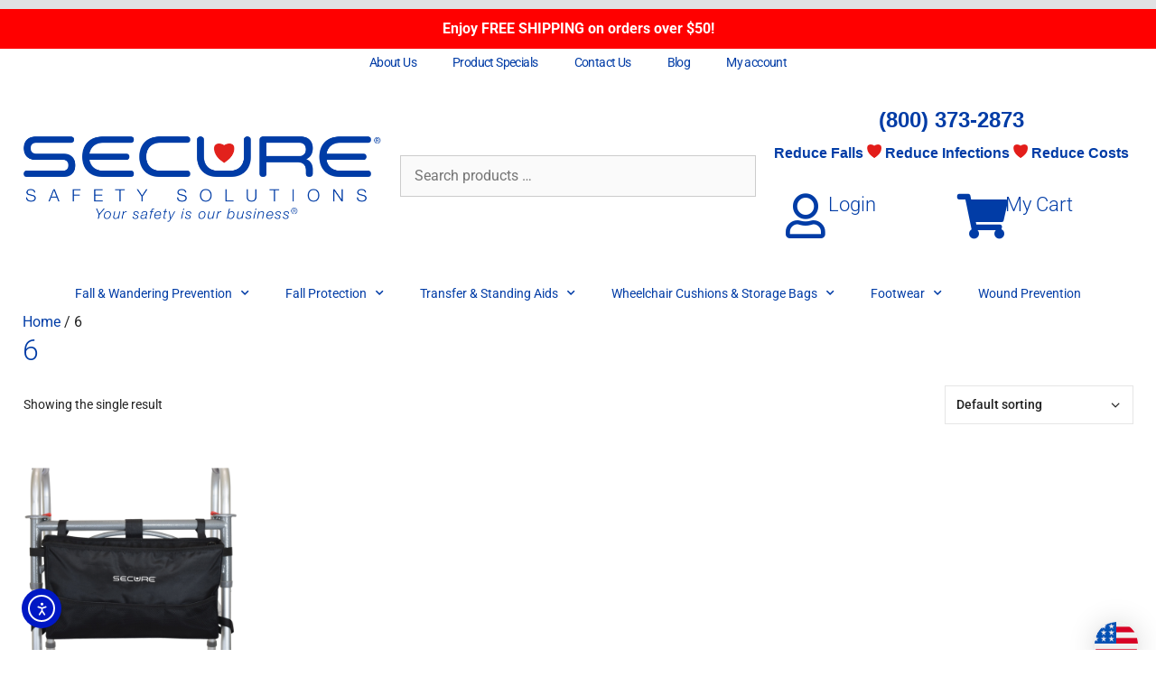

--- FILE ---
content_type: text/html; charset=UTF-8
request_url: https://www.securesafetysolutions.com/product-tag/6/
body_size: 29334
content:
<!DOCTYPE html>
<html lang="en-US">
<head>
	<meta charset="UTF-8">
	<meta name='robots' content='index, follow, max-image-preview:large, max-snippet:-1, max-video-preview:-1' />
<meta name="viewport" content="width=device-width, initial-scale=1"><!-- Google tag (gtag.js) consent mode dataLayer added by Site Kit -->
<script id="google_gtagjs-js-consent-mode-data-layer">
window.dataLayer = window.dataLayer || [];function gtag(){dataLayer.push(arguments);}
gtag('consent', 'default', {"ad_personalization":"denied","ad_storage":"denied","ad_user_data":"denied","analytics_storage":"denied","functionality_storage":"denied","security_storage":"denied","personalization_storage":"denied","region":["AT","BE","BG","CH","CY","CZ","DE","DK","EE","ES","FI","FR","GB","GR","HR","HU","IE","IS","IT","LI","LT","LU","LV","MT","NL","NO","PL","PT","RO","SE","SI","SK"],"wait_for_update":500});
window._googlesitekitConsentCategoryMap = {"statistics":["analytics_storage"],"marketing":["ad_storage","ad_user_data","ad_personalization"],"functional":["functionality_storage","security_storage"],"preferences":["personalization_storage"]};
window._googlesitekitConsents = {"ad_personalization":"denied","ad_storage":"denied","ad_user_data":"denied","analytics_storage":"denied","functionality_storage":"denied","security_storage":"denied","personalization_storage":"denied","region":["AT","BE","BG","CH","CY","CZ","DE","DK","EE","ES","FI","FR","GB","GR","HR","HU","IE","IS","IT","LI","LT","LU","LV","MT","NL","NO","PL","PT","RO","SE","SI","SK"],"wait_for_update":500};
</script>
<!-- End Google tag (gtag.js) consent mode dataLayer added by Site Kit -->

	<!-- This site is optimized with the Yoast SEO Premium plugin v26.7 (Yoast SEO v26.7) - https://yoast.com/wordpress/plugins/seo/ -->
	<title>6 Archives - Secure Safety Solutions</title>
	<link rel="canonical" href="https://www.securesafetysolutions.com/product-tag/6/" />
	<meta property="og:locale" content="en_US" />
	<meta property="og:type" content="article" />
	<meta property="og:title" content="6 Archives" />
	<meta property="og:url" content="https://www.securesafetysolutions.com/product-tag/6/" />
	<meta property="og:site_name" content="Secure Safety Solutions" />
	<meta property="og:image" content="https://www.securesafetysolutions.com/wp-content/uploads/2022/10/Secure_Logo_300x300.png" />
	<meta property="og:image:width" content="300" />
	<meta property="og:image:height" content="300" />
	<meta property="og:image:type" content="image/png" />
	<meta name="twitter:card" content="summary_large_image" />
	<script type="application/ld+json" class="yoast-schema-graph">{"@context":"https://schema.org","@graph":[{"@type":"CollectionPage","@id":"https://www.securesafetysolutions.com/product-tag/6/","url":"https://www.securesafetysolutions.com/product-tag/6/","name":"6 Archives - Secure Safety Solutions","isPartOf":{"@id":"https://www.securesafetysolutions.com/#website"},"primaryImageOfPage":{"@id":"https://www.securesafetysolutions.com/product-tag/6/#primaryimage"},"image":{"@id":"https://www.securesafetysolutions.com/product-tag/6/#primaryimage"},"thumbnailUrl":"https://www.securesafetysolutions.com/wp-content/uploads/2018/08/WCSB_WKRB-6B_walker.png","breadcrumb":{"@id":"https://www.securesafetysolutions.com/product-tag/6/#breadcrumb"},"inLanguage":"en-US"},{"@type":"ImageObject","inLanguage":"en-US","@id":"https://www.securesafetysolutions.com/product-tag/6/#primaryimage","url":"https://www.securesafetysolutions.com/wp-content/uploads/2018/08/WCSB_WKRB-6B_walker.png","contentUrl":"https://www.securesafetysolutions.com/wp-content/uploads/2018/08/WCSB_WKRB-6B_walker.png","width":800,"height":800,"caption":"Secure® 6-Pocket Walker Bag in Black - Walker"},{"@type":"BreadcrumbList","@id":"https://www.securesafetysolutions.com/product-tag/6/#breadcrumb","itemListElement":[{"@type":"ListItem","position":1,"name":"Home","item":"https://www.securesafetysolutions.com/"},{"@type":"ListItem","position":2,"name":"6"}]},{"@type":"WebSite","@id":"https://www.securesafetysolutions.com/#website","url":"https://www.securesafetysolutions.com/","name":"Secure Safety Solutions","description":"Your Safety is Our Business","publisher":{"@id":"https://www.securesafetysolutions.com/#organization"},"alternateName":"Secure","potentialAction":[{"@type":"SearchAction","target":{"@type":"EntryPoint","urlTemplate":"https://www.securesafetysolutions.com/?s={search_term_string}"},"query-input":{"@type":"PropertyValueSpecification","valueRequired":true,"valueName":"search_term_string"}}],"inLanguage":"en-US"},{"@type":"Organization","@id":"https://www.securesafetysolutions.com/#organization","name":"Personal Safety Corporation","alternateName":"PSC","url":"https://www.securesafetysolutions.com/","logo":{"@type":"ImageObject","inLanguage":"en-US","@id":"https://www.securesafetysolutions.com/#/schema/logo/image/","url":"https://i0.wp.com/www.securesafetysolutions.com/wp-content/uploads/2018/03/PSC_logo.png?fit=150%2C126&ssl=1","contentUrl":"https://i0.wp.com/www.securesafetysolutions.com/wp-content/uploads/2018/03/PSC_logo.png?fit=150%2C126&ssl=1","width":150,"height":126,"caption":"Personal Safety Corporation"},"image":{"@id":"https://www.securesafetysolutions.com/#/schema/logo/image/"},"sameAs":["https://www.facebook.com/PersonalSafetyCorporation?ref=hl","https://www.instagram.com/securesafetysolutions/","https://www.linkedin.com/company/personal-safety-corporation/","https://www.pinterest.com/personalsafetyc/"]}]}</script>
	<!-- / Yoast SEO Premium plugin. -->


<link rel='dns-prefetch' href='//www.googletagmanager.com' />
<link rel='dns-prefetch' href='//www.dwin1.com' />
<link rel='dns-prefetch' href='//cdn.elementor.com' />
<link rel='dns-prefetch' href='//pagead2.googlesyndication.com' />
<link href='https://fonts.gstatic.com' crossorigin rel='preconnect' />
<link href='https://fonts.googleapis.com' crossorigin rel='preconnect' />
<link rel="alternate" type="application/rss+xml" title="Secure Safety Solutions &raquo; Feed" href="https://www.securesafetysolutions.com/feed/" />
<link rel="alternate" type="application/rss+xml" title="Secure Safety Solutions &raquo; Comments Feed" href="https://www.securesafetysolutions.com/comments/feed/" />
<link rel="alternate" type="application/rss+xml" title="Secure Safety Solutions &raquo; 6 Tag Feed" href="https://www.securesafetysolutions.com/product-tag/6/feed/" />
<style id='wp-img-auto-sizes-contain-inline-css'>
img:is([sizes=auto i],[sizes^="auto," i]){contain-intrinsic-size:3000px 1500px}
/*# sourceURL=wp-img-auto-sizes-contain-inline-css */
</style>
<link rel='stylesheet' id='generate-fonts-css' href='//fonts.googleapis.com/css?family=Roboto:100,100italic,300,300italic,regular,italic,500,500italic,700,700italic,900,900italic' media='all' />
<style id='wp-emoji-styles-inline-css'>

	img.wp-smiley, img.emoji {
		display: inline !important;
		border: none !important;
		box-shadow: none !important;
		height: 1em !important;
		width: 1em !important;
		margin: 0 0.07em !important;
		vertical-align: -0.1em !important;
		background: none !important;
		padding: 0 !important;
	}
/*# sourceURL=wp-emoji-styles-inline-css */
</style>
<link rel='stylesheet' id='wp-block-library-css' href='https://www.securesafetysolutions.com/wp-includes/css/dist/block-library/style.min.css?ver=6.9' media='all' />
<style id='classic-theme-styles-inline-css'>
/*! This file is auto-generated */
.wp-block-button__link{color:#fff;background-color:#32373c;border-radius:9999px;box-shadow:none;text-decoration:none;padding:calc(.667em + 2px) calc(1.333em + 2px);font-size:1.125em}.wp-block-file__button{background:#32373c;color:#fff;text-decoration:none}
/*# sourceURL=/wp-includes/css/classic-themes.min.css */
</style>
<link rel='stylesheet' id='wps-selectize-css' href='https://www.securesafetysolutions.com/wp-content/plugins/woocommerce-product-search/css/selectize/selectize.min.css?ver=7.0.0' media='all' />
<link rel='stylesheet' id='wps-price-slider-css' href='https://www.securesafetysolutions.com/wp-content/plugins/woocommerce-product-search/css/price-slider.min.css?ver=7.0.0' media='all' />
<link rel='stylesheet' id='product-search-css' href='https://www.securesafetysolutions.com/wp-content/cache/background-css/1/www.securesafetysolutions.com/wp-content/plugins/woocommerce-product-search/css/product-search.min.css?ver=7.0.0&wpr_t=1768458329' media='all' />
<link rel='stylesheet' id='amazon-payments-advanced-blocks-log-out-banner-css' href='https://www.securesafetysolutions.com/wp-content/plugins/woocommerce-gateway-amazon-payments-advanced/build/js/blocks/log-out-banner/style-index.css?ver=7b7a8388c5cd363f116c' media='all' />
<style id='global-styles-inline-css'>
:root{--wp--preset--aspect-ratio--square: 1;--wp--preset--aspect-ratio--4-3: 4/3;--wp--preset--aspect-ratio--3-4: 3/4;--wp--preset--aspect-ratio--3-2: 3/2;--wp--preset--aspect-ratio--2-3: 2/3;--wp--preset--aspect-ratio--16-9: 16/9;--wp--preset--aspect-ratio--9-16: 9/16;--wp--preset--color--black: #000000;--wp--preset--color--cyan-bluish-gray: #abb8c3;--wp--preset--color--white: #ffffff;--wp--preset--color--pale-pink: #f78da7;--wp--preset--color--vivid-red: #cf2e2e;--wp--preset--color--luminous-vivid-orange: #ff6900;--wp--preset--color--luminous-vivid-amber: #fcb900;--wp--preset--color--light-green-cyan: #7bdcb5;--wp--preset--color--vivid-green-cyan: #00d084;--wp--preset--color--pale-cyan-blue: #8ed1fc;--wp--preset--color--vivid-cyan-blue: #0693e3;--wp--preset--color--vivid-purple: #9b51e0;--wp--preset--color--contrast: var(--contrast);--wp--preset--color--contrast-2: var(--contrast-2);--wp--preset--color--contrast-3: var(--contrast-3);--wp--preset--color--base: var(--base);--wp--preset--color--base-2: var(--base-2);--wp--preset--color--base-3: var(--base-3);--wp--preset--color--accent: var(--accent);--wp--preset--color--global-color-8: var(--global-color-8);--wp--preset--gradient--vivid-cyan-blue-to-vivid-purple: linear-gradient(135deg,rgb(6,147,227) 0%,rgb(155,81,224) 100%);--wp--preset--gradient--light-green-cyan-to-vivid-green-cyan: linear-gradient(135deg,rgb(122,220,180) 0%,rgb(0,208,130) 100%);--wp--preset--gradient--luminous-vivid-amber-to-luminous-vivid-orange: linear-gradient(135deg,rgb(252,185,0) 0%,rgb(255,105,0) 100%);--wp--preset--gradient--luminous-vivid-orange-to-vivid-red: linear-gradient(135deg,rgb(255,105,0) 0%,rgb(207,46,46) 100%);--wp--preset--gradient--very-light-gray-to-cyan-bluish-gray: linear-gradient(135deg,rgb(238,238,238) 0%,rgb(169,184,195) 100%);--wp--preset--gradient--cool-to-warm-spectrum: linear-gradient(135deg,rgb(74,234,220) 0%,rgb(151,120,209) 20%,rgb(207,42,186) 40%,rgb(238,44,130) 60%,rgb(251,105,98) 80%,rgb(254,248,76) 100%);--wp--preset--gradient--blush-light-purple: linear-gradient(135deg,rgb(255,206,236) 0%,rgb(152,150,240) 100%);--wp--preset--gradient--blush-bordeaux: linear-gradient(135deg,rgb(254,205,165) 0%,rgb(254,45,45) 50%,rgb(107,0,62) 100%);--wp--preset--gradient--luminous-dusk: linear-gradient(135deg,rgb(255,203,112) 0%,rgb(199,81,192) 50%,rgb(65,88,208) 100%);--wp--preset--gradient--pale-ocean: linear-gradient(135deg,rgb(255,245,203) 0%,rgb(182,227,212) 50%,rgb(51,167,181) 100%);--wp--preset--gradient--electric-grass: linear-gradient(135deg,rgb(202,248,128) 0%,rgb(113,206,126) 100%);--wp--preset--gradient--midnight: linear-gradient(135deg,rgb(2,3,129) 0%,rgb(40,116,252) 100%);--wp--preset--font-size--small: 13px;--wp--preset--font-size--medium: 20px;--wp--preset--font-size--large: 36px;--wp--preset--font-size--x-large: 42px;--wp--preset--spacing--20: 0.44rem;--wp--preset--spacing--30: 0.67rem;--wp--preset--spacing--40: 1rem;--wp--preset--spacing--50: 1.5rem;--wp--preset--spacing--60: 2.25rem;--wp--preset--spacing--70: 3.38rem;--wp--preset--spacing--80: 5.06rem;--wp--preset--shadow--natural: 6px 6px 9px rgba(0, 0, 0, 0.2);--wp--preset--shadow--deep: 12px 12px 50px rgba(0, 0, 0, 0.4);--wp--preset--shadow--sharp: 6px 6px 0px rgba(0, 0, 0, 0.2);--wp--preset--shadow--outlined: 6px 6px 0px -3px rgb(255, 255, 255), 6px 6px rgb(0, 0, 0);--wp--preset--shadow--crisp: 6px 6px 0px rgb(0, 0, 0);}:where(.is-layout-flex){gap: 0.5em;}:where(.is-layout-grid){gap: 0.5em;}body .is-layout-flex{display: flex;}.is-layout-flex{flex-wrap: wrap;align-items: center;}.is-layout-flex > :is(*, div){margin: 0;}body .is-layout-grid{display: grid;}.is-layout-grid > :is(*, div){margin: 0;}:where(.wp-block-columns.is-layout-flex){gap: 2em;}:where(.wp-block-columns.is-layout-grid){gap: 2em;}:where(.wp-block-post-template.is-layout-flex){gap: 1.25em;}:where(.wp-block-post-template.is-layout-grid){gap: 1.25em;}.has-black-color{color: var(--wp--preset--color--black) !important;}.has-cyan-bluish-gray-color{color: var(--wp--preset--color--cyan-bluish-gray) !important;}.has-white-color{color: var(--wp--preset--color--white) !important;}.has-pale-pink-color{color: var(--wp--preset--color--pale-pink) !important;}.has-vivid-red-color{color: var(--wp--preset--color--vivid-red) !important;}.has-luminous-vivid-orange-color{color: var(--wp--preset--color--luminous-vivid-orange) !important;}.has-luminous-vivid-amber-color{color: var(--wp--preset--color--luminous-vivid-amber) !important;}.has-light-green-cyan-color{color: var(--wp--preset--color--light-green-cyan) !important;}.has-vivid-green-cyan-color{color: var(--wp--preset--color--vivid-green-cyan) !important;}.has-pale-cyan-blue-color{color: var(--wp--preset--color--pale-cyan-blue) !important;}.has-vivid-cyan-blue-color{color: var(--wp--preset--color--vivid-cyan-blue) !important;}.has-vivid-purple-color{color: var(--wp--preset--color--vivid-purple) !important;}.has-black-background-color{background-color: var(--wp--preset--color--black) !important;}.has-cyan-bluish-gray-background-color{background-color: var(--wp--preset--color--cyan-bluish-gray) !important;}.has-white-background-color{background-color: var(--wp--preset--color--white) !important;}.has-pale-pink-background-color{background-color: var(--wp--preset--color--pale-pink) !important;}.has-vivid-red-background-color{background-color: var(--wp--preset--color--vivid-red) !important;}.has-luminous-vivid-orange-background-color{background-color: var(--wp--preset--color--luminous-vivid-orange) !important;}.has-luminous-vivid-amber-background-color{background-color: var(--wp--preset--color--luminous-vivid-amber) !important;}.has-light-green-cyan-background-color{background-color: var(--wp--preset--color--light-green-cyan) !important;}.has-vivid-green-cyan-background-color{background-color: var(--wp--preset--color--vivid-green-cyan) !important;}.has-pale-cyan-blue-background-color{background-color: var(--wp--preset--color--pale-cyan-blue) !important;}.has-vivid-cyan-blue-background-color{background-color: var(--wp--preset--color--vivid-cyan-blue) !important;}.has-vivid-purple-background-color{background-color: var(--wp--preset--color--vivid-purple) !important;}.has-black-border-color{border-color: var(--wp--preset--color--black) !important;}.has-cyan-bluish-gray-border-color{border-color: var(--wp--preset--color--cyan-bluish-gray) !important;}.has-white-border-color{border-color: var(--wp--preset--color--white) !important;}.has-pale-pink-border-color{border-color: var(--wp--preset--color--pale-pink) !important;}.has-vivid-red-border-color{border-color: var(--wp--preset--color--vivid-red) !important;}.has-luminous-vivid-orange-border-color{border-color: var(--wp--preset--color--luminous-vivid-orange) !important;}.has-luminous-vivid-amber-border-color{border-color: var(--wp--preset--color--luminous-vivid-amber) !important;}.has-light-green-cyan-border-color{border-color: var(--wp--preset--color--light-green-cyan) !important;}.has-vivid-green-cyan-border-color{border-color: var(--wp--preset--color--vivid-green-cyan) !important;}.has-pale-cyan-blue-border-color{border-color: var(--wp--preset--color--pale-cyan-blue) !important;}.has-vivid-cyan-blue-border-color{border-color: var(--wp--preset--color--vivid-cyan-blue) !important;}.has-vivid-purple-border-color{border-color: var(--wp--preset--color--vivid-purple) !important;}.has-vivid-cyan-blue-to-vivid-purple-gradient-background{background: var(--wp--preset--gradient--vivid-cyan-blue-to-vivid-purple) !important;}.has-light-green-cyan-to-vivid-green-cyan-gradient-background{background: var(--wp--preset--gradient--light-green-cyan-to-vivid-green-cyan) !important;}.has-luminous-vivid-amber-to-luminous-vivid-orange-gradient-background{background: var(--wp--preset--gradient--luminous-vivid-amber-to-luminous-vivid-orange) !important;}.has-luminous-vivid-orange-to-vivid-red-gradient-background{background: var(--wp--preset--gradient--luminous-vivid-orange-to-vivid-red) !important;}.has-very-light-gray-to-cyan-bluish-gray-gradient-background{background: var(--wp--preset--gradient--very-light-gray-to-cyan-bluish-gray) !important;}.has-cool-to-warm-spectrum-gradient-background{background: var(--wp--preset--gradient--cool-to-warm-spectrum) !important;}.has-blush-light-purple-gradient-background{background: var(--wp--preset--gradient--blush-light-purple) !important;}.has-blush-bordeaux-gradient-background{background: var(--wp--preset--gradient--blush-bordeaux) !important;}.has-luminous-dusk-gradient-background{background: var(--wp--preset--gradient--luminous-dusk) !important;}.has-pale-ocean-gradient-background{background: var(--wp--preset--gradient--pale-ocean) !important;}.has-electric-grass-gradient-background{background: var(--wp--preset--gradient--electric-grass) !important;}.has-midnight-gradient-background{background: var(--wp--preset--gradient--midnight) !important;}.has-small-font-size{font-size: var(--wp--preset--font-size--small) !important;}.has-medium-font-size{font-size: var(--wp--preset--font-size--medium) !important;}.has-large-font-size{font-size: var(--wp--preset--font-size--large) !important;}.has-x-large-font-size{font-size: var(--wp--preset--font-size--x-large) !important;}
:where(.wp-block-post-template.is-layout-flex){gap: 1.25em;}:where(.wp-block-post-template.is-layout-grid){gap: 1.25em;}
:where(.wp-block-term-template.is-layout-flex){gap: 1.25em;}:where(.wp-block-term-template.is-layout-grid){gap: 1.25em;}
:where(.wp-block-columns.is-layout-flex){gap: 2em;}:where(.wp-block-columns.is-layout-grid){gap: 2em;}
:root :where(.wp-block-pullquote){font-size: 1.5em;line-height: 1.6;}
/*# sourceURL=global-styles-inline-css */
</style>
<link rel='stylesheet' id='simple-banner-style-css' href='https://www.securesafetysolutions.com/wp-content/plugins/simple-banner/simple-banner.css?ver=3.2.0' media='all' />
<link rel='stylesheet' id='woocommerce-layout-css' href='https://www.securesafetysolutions.com/wp-content/plugins/woocommerce/assets/css/woocommerce-layout.css?ver=10.4.3' media='all' />
<link rel='stylesheet' id='woocommerce-smallscreen-css' href='https://www.securesafetysolutions.com/wp-content/plugins/woocommerce/assets/css/woocommerce-smallscreen.css?ver=10.4.3' media='only screen and (max-width: 768px)' />
<link rel='stylesheet' id='woocommerce-general-css' href='https://www.securesafetysolutions.com/wp-content/cache/background-css/1/www.securesafetysolutions.com/wp-content/plugins/woocommerce/assets/css/woocommerce.css?ver=10.4.3&wpr_t=1768458329' media='all' />
<style id='woocommerce-inline-inline-css'>
.woocommerce form .form-row .required { visibility: visible; }
/*# sourceURL=woocommerce-inline-inline-css */
</style>
<link rel='stylesheet' id='ebiz_css-css' href='https://www.securesafetysolutions.com/wp-content/plugins/woocommerce-ebizcharge-gateway/assets/css/ebizcharge.css?ver=6.9' media='all' />
<link rel='stylesheet' id='ea11y-widget-fonts-css' href='https://www.securesafetysolutions.com/wp-content/plugins/pojo-accessibility/assets/build/fonts.css?ver=3.9.1' media='all' />
<link rel='stylesheet' id='ea11y-skip-link-css' href='https://www.securesafetysolutions.com/wp-content/plugins/pojo-accessibility/assets/build/skip-link.css?ver=3.9.1' media='all' />
<link rel='stylesheet' id='gateway-css' href='https://www.securesafetysolutions.com/wp-content/plugins/woocommerce-paypal-payments/modules/ppcp-button/assets/css/gateway.css?ver=3.3.1' media='all' />
<link rel='stylesheet' id='generate-style-grid-css' href='https://www.securesafetysolutions.com/wp-content/themes/generatepress/assets/css/unsemantic-grid.min.css?ver=3.6.1' media='all' />
<link rel='stylesheet' id='generate-style-css' href='https://www.securesafetysolutions.com/wp-content/themes/generatepress/assets/css/style.min.css?ver=3.6.1' media='all' />
<style id='generate-style-inline-css'>
@media (max-width: 768px){.main-navigation .menu-toggle,.main-navigation .mobile-bar-items,.sidebar-nav-mobile:not(#sticky-placeholder){display:block;}.main-navigation ul,.gen-sidebar-nav{display:none;}[class*="nav-float-"] .site-header .inside-header > *{float:none;clear:both;}}
.dynamic-author-image-rounded{border-radius:100%;}.dynamic-featured-image, .dynamic-author-image{vertical-align:middle;}.one-container.blog .dynamic-content-template:not(:last-child), .one-container.archive .dynamic-content-template:not(:last-child){padding-bottom:0px;}.dynamic-entry-excerpt > p:last-child{margin-bottom:0px;}
/*# sourceURL=generate-style-inline-css */
</style>
<link rel='stylesheet' id='generate-mobile-style-css' href='https://www.securesafetysolutions.com/wp-content/themes/generatepress/assets/css/mobile.min.css?ver=3.6.1' media='all' />
<link rel='stylesheet' id='generate-font-icons-css' href='https://www.securesafetysolutions.com/wp-content/themes/generatepress/assets/css/components/font-icons.min.css?ver=3.6.1' media='all' />
<link rel='stylesheet' id='elementor-frontend-css' href='https://www.securesafetysolutions.com/wp-content/plugins/elementor/assets/css/frontend.min.css?ver=3.33.6' media='all' />
<link rel='stylesheet' id='widget-nav-menu-css' href='https://www.securesafetysolutions.com/wp-content/plugins/elementor-pro/assets/css/widget-nav-menu.min.css?ver=3.33.2' media='all' />
<link rel='stylesheet' id='widget-image-css' href='https://www.securesafetysolutions.com/wp-content/plugins/elementor/assets/css/widget-image.min.css?ver=3.33.6' media='all' />
<link rel='stylesheet' id='swiper-css' href='https://www.securesafetysolutions.com/wp-content/plugins/elementor/assets/lib/swiper/v8/css/swiper.min.css?ver=8.4.5' media='all' />
<link rel='stylesheet' id='e-swiper-css' href='https://www.securesafetysolutions.com/wp-content/plugins/elementor/assets/css/conditionals/e-swiper.min.css?ver=3.33.6' media='all' />
<link rel='stylesheet' id='widget-icon-box-css' href='https://www.securesafetysolutions.com/wp-content/plugins/elementor/assets/css/widget-icon-box.min.css?ver=3.33.6' media='all' />
<link rel='stylesheet' id='widget-heading-css' href='https://www.securesafetysolutions.com/wp-content/plugins/elementor/assets/css/widget-heading.min.css?ver=3.33.6' media='all' />
<link rel='stylesheet' id='e-animation-bounce-in-css' href='https://www.securesafetysolutions.com/wp-content/plugins/elementor/assets/lib/animations/styles/e-animation-bounce-in.min.css?ver=3.33.6' media='all' />
<link rel='stylesheet' id='widget-social-icons-css' href='https://www.securesafetysolutions.com/wp-content/plugins/elementor/assets/css/widget-social-icons.min.css?ver=3.33.6' media='all' />
<link rel='stylesheet' id='e-apple-webkit-css' href='https://www.securesafetysolutions.com/wp-content/plugins/elementor/assets/css/conditionals/apple-webkit.min.css?ver=3.33.6' media='all' />
<link rel='stylesheet' id='elementor-icons-css' href='https://www.securesafetysolutions.com/wp-content/plugins/elementor/assets/lib/eicons/css/elementor-icons.min.css?ver=5.44.0' media='all' />
<link rel='stylesheet' id='elementor-post-7682-css' href='https://www.securesafetysolutions.com/wp-content/uploads/elementor/css/post-7682.css?ver=1768157117' media='all' />
<link rel='stylesheet' id='font-awesome-5-all-css' href='https://www.securesafetysolutions.com/wp-content/plugins/elementor/assets/lib/font-awesome/css/all.min.css?ver=3.33.6' media='all' />
<link rel='stylesheet' id='font-awesome-4-shim-css' href='https://www.securesafetysolutions.com/wp-content/plugins/elementor/assets/lib/font-awesome/css/v4-shims.min.css?ver=3.33.6' media='all' />
<link rel='stylesheet' id='elementor-post-456-css' href='https://www.securesafetysolutions.com/wp-content/uploads/elementor/css/post-456.css?ver=1768157117' media='all' />
<link rel='stylesheet' id='elementor-post-680-css' href='https://www.securesafetysolutions.com/wp-content/uploads/elementor/css/post-680.css?ver=1768157117' media='all' />
<link rel='stylesheet' id='generatepress-dynamic-css' href='https://www.securesafetysolutions.com/wp-content/uploads/generatepress/style.min.css?ver=1764713806' media='all' />
<link rel='stylesheet' id='generate-secondary-nav-css' href='https://www.securesafetysolutions.com/wp-content/plugins/gp-premium/secondary-nav/functions/css/style.min.css?ver=2.5.5' media='all' />
<style id='generate-secondary-nav-inline-css'>
.secondary-navigation{background-color:#636363;}.secondary-navigation .main-nav ul li a,.secondary-navigation .menu-toggle,.secondary-menu-bar-items .menu-bar-item > a{color:#ffffff;font-size:15px;}.secondary-navigation .secondary-menu-bar-items{color:#ffffff;font-size:15px;}button.secondary-menu-toggle:hover,button.secondary-menu-toggle:focus{color:#ffffff;}.widget-area .secondary-navigation{margin-bottom:0px;}.secondary-navigation ul ul{background-color:#303030;top:auto;}.secondary-navigation .main-nav ul ul li a{color:#ffffff;font-size:14px;}.secondary-navigation .main-nav ul li:not([class*="current-menu-"]):hover > a, .secondary-navigation .main-nav ul li:not([class*="current-menu-"]):focus > a, .secondary-navigation .main-nav ul li.sfHover:not([class*="current-menu-"]) > a, .secondary-menu-bar-items .menu-bar-item:hover > a{color:#ffffff;background-color:#303030;}.secondary-navigation .main-nav ul ul li:not([class*="current-menu-"]):hover > a,.secondary-navigation .main-nav ul ul li:not([class*="current-menu-"]):focus > a,.secondary-navigation .main-nav ul ul li.sfHover:not([class*="current-menu-"]) > a{color:#ffffff;background-color:#474747;}.secondary-navigation .main-nav ul li[class*="current-menu-"] > a{color:#222222;background-color:#ffffff;}.secondary-navigation .main-nav ul ul li[class*="current-menu-"] > a{color:#ffffff;background-color:#474747;}@media (max-width: 768px) {.secondary-menu-bar-items .menu-bar-item:hover > a{background: none;color: #ffffff;}}
/*# sourceURL=generate-secondary-nav-inline-css */
</style>
<link rel='stylesheet' id='generate-secondary-nav-mobile-css' href='https://www.securesafetysolutions.com/wp-content/plugins/gp-premium/secondary-nav/functions/css/style-mobile.min.css?ver=2.5.5' media='all' />
<link rel='stylesheet' id='generate-woocommerce-css' href='https://www.securesafetysolutions.com/wp-content/plugins/gp-premium/woocommerce/functions/css/woocommerce.min.css?ver=2.5.5' media='all' />
<style id='generate-woocommerce-inline-css'>
.woocommerce ul.products li.product .woocommerce-LoopProduct-link{color:var(--accent);}.woocommerce ul.products li.product .woocommerce-LoopProduct-link:hover{color:var(--accent);}.woocommerce ul.products li.product .woocommerce-LoopProduct-link h2, .woocommerce ul.products li.product .woocommerce-loop-category__title{font-weight:normal;text-transform:none;font-size:20px;}.woocommerce .up-sells ul.products li.product .woocommerce-LoopProduct-link h2, .woocommerce .cross-sells ul.products li.product .woocommerce-LoopProduct-link h2, .woocommerce .related ul.products li.product .woocommerce-LoopProduct-link h2{font-size:16px;}.woocommerce #respond input#submit, .woocommerce a.button, .woocommerce button.button, .woocommerce input.button, .wc-block-components-button{color:#ffffff;background-color:#013ca6;text-decoration:none;font-weight:normal;text-transform:none;font-size:16px;}.woocommerce #respond input#submit:hover, .woocommerce a.button:hover, .woocommerce button.button:hover, .woocommerce input.button:hover, .wc-block-components-button:hover{color:#ffffff;background-color:var(--global-color-8);}.woocommerce #respond input#submit.alt, .woocommerce a.button.alt, .woocommerce button.button.alt, .woocommerce input.button.alt, .woocommerce #respond input#submit.alt.disabled, .woocommerce #respond input#submit.alt.disabled:hover, .woocommerce #respond input#submit.alt:disabled, .woocommerce #respond input#submit.alt:disabled:hover, .woocommerce #respond input#submit.alt:disabled[disabled], .woocommerce #respond input#submit.alt:disabled[disabled]:hover, .woocommerce a.button.alt.disabled, .woocommerce a.button.alt.disabled:hover, .woocommerce a.button.alt:disabled, .woocommerce a.button.alt:disabled:hover, .woocommerce a.button.alt:disabled[disabled], .woocommerce a.button.alt:disabled[disabled]:hover, .woocommerce button.button.alt.disabled, .woocommerce button.button.alt.disabled:hover, .woocommerce button.button.alt:disabled, .woocommerce button.button.alt:disabled:hover, .woocommerce button.button.alt:disabled[disabled], .woocommerce button.button.alt:disabled[disabled]:hover, .woocommerce input.button.alt.disabled, .woocommerce input.button.alt.disabled:hover, .woocommerce input.button.alt:disabled, .woocommerce input.button.alt:disabled:hover, .woocommerce input.button.alt:disabled[disabled], .woocommerce input.button.alt:disabled[disabled]:hover{color:#ffffff;background-color:#013ca6;}.woocommerce #respond input#submit.alt:hover, .woocommerce a.button.alt:hover, .woocommerce button.button.alt:hover, .woocommerce input.button.alt:hover{color:#ffffff;background-color:#53afff;}button.wc-block-components-panel__button{font-size:inherit;}.woocommerce .star-rating span:before, .woocommerce p.stars:hover a::before{color:#e37a19;}.woocommerce span.onsale{background-color:#20ff24;color:var(--contrast);}.woocommerce ul.products li.product .price, .woocommerce div.product p.price{color:#013ca6;}.woocommerce div.product .woocommerce-tabs ul.tabs li a{color:#013ca6;}.woocommerce div.product .woocommerce-tabs ul.tabs li a:hover, .woocommerce div.product .woocommerce-tabs ul.tabs li.active a{color:#013ca6;}.woocommerce-message{background-color:var(--accent);color:#ffffff;}div.woocommerce-message a.button, div.woocommerce-message a.button:focus, div.woocommerce-message a.button:hover, div.woocommerce-message a, div.woocommerce-message a:focus, div.woocommerce-message a:hover{color:#ffffff;}.woocommerce-info{background-color:#013ca6;color:#ffffff;}div.woocommerce-info a.button, div.woocommerce-info a.button:focus, div.woocommerce-info a.button:hover, div.woocommerce-info a, div.woocommerce-info a:focus, div.woocommerce-info a:hover{color:#ffffff;}.woocommerce-error{background-color:#ff1616;color:#ffffff;}div.woocommerce-error a.button, div.woocommerce-error a.button:focus, div.woocommerce-error a.button:hover, div.woocommerce-error a, div.woocommerce-error a:focus, div.woocommerce-error a:hover{color:#ffffff;}.woocommerce-product-details__short-description{color:var(--contrast);}#wc-mini-cart{background-color:#ffffff;color:var(--accent);}#wc-mini-cart a:not(.button), #wc-mini-cart a.remove{color:var(--accent);}#wc-mini-cart .button{background-color:var(--accent);color:var(--base-3);}#wc-mini-cart .button:hover, #wc-mini-cart .button:focus, #wc-mini-cart .button:active{background-color:var(--global-color-8);color:var(--base-3);}.woocommerce #content div.product div.images, .woocommerce div.product div.images, .woocommerce-page #content div.product div.images, .woocommerce-page div.product div.images{width:50%;}.add-to-cart-panel{background-color:#ffffff;color:#000000;}.add-to-cart-panel a:not(.button){color:#000000;}#wc-sticky-cart-panel .button{background-color:#013ca6;color:var(--base-3);}#wc-sticky-cart-panel .button:hover, #wc-sticky-cart-panel .button:focus, #wc-sticky-cart-panel .button:active{background-color:var(--global-color-8);color:var(--base-3);}.woocommerce .widget_price_filter .price_slider_wrapper .ui-widget-content{background-color:#dddddd;}.woocommerce .widget_price_filter .ui-slider .ui-slider-range, .woocommerce .widget_price_filter .ui-slider .ui-slider-handle{background-color:#666666;}.cart-contents > span.number-of-items{background-color:rgba(0,0,0,0.05);}.cart-contents .amount{display:none;}.cart-contents > span.number-of-items{display:inline-block;}.wc-columns-container .products, .woocommerce .related ul.products, .woocommerce .up-sells ul.products{grid-gap:50px;}@media (max-width: 1024px){.woocommerce .wc-columns-container.wc-tablet-columns-2 .products{-ms-grid-columns:(1fr)[2];grid-template-columns:repeat(2, 1fr);}.wc-related-upsell-tablet-columns-2 .related ul.products, .wc-related-upsell-tablet-columns-2 .up-sells ul.products{-ms-grid-columns:(1fr)[2];grid-template-columns:repeat(2, 1fr);}}@media (max-width:768px){.add-to-cart-panel .continue-shopping{background-color:#ffffff;}.woocommerce #content div.product div.images,.woocommerce div.product div.images,.woocommerce-page #content div.product div.images,.woocommerce-page div.product div.images{width:100%;}}@media (max-width: 768px){.mobile-bar-items + .menu-toggle{text-align:left;}nav.toggled .main-nav li.wc-menu-item{display:none !important;}body.nav-search-enabled .wc-menu-cart-activated:not(#mobile-header) .mobile-bar-items{float:right;position:relative;}.nav-search-enabled .wc-menu-cart-activated:not(#mobile-header) .menu-toggle{float:left;width:auto;}.mobile-bar-items.wc-mobile-cart-items{z-index:1;}}
/*# sourceURL=generate-woocommerce-inline-css */
</style>
<link rel='stylesheet' id='generate-woocommerce-mobile-css' href='https://www.securesafetysolutions.com/wp-content/plugins/gp-premium/woocommerce/functions/css/woocommerce-mobile.min.css?ver=2.5.5' media='(max-width:768px)' />
<link rel='stylesheet' id='gp-premium-icons-css' href='https://www.securesafetysolutions.com/wp-content/plugins/gp-premium/general/icons/icons.min.css?ver=2.5.5' media='all' />
<link rel='stylesheet' id='woo_discount_pro_style-css' href='https://www.securesafetysolutions.com/wp-content/plugins/woo-discount-rules-pro/Assets/Css/awdr_style.css?ver=2.6.1' media='all' />
<link rel='stylesheet' id='elementor-gf-local-roboto-css' href='https://www.securesafetysolutions.com/wp-content/uploads/elementor/google-fonts/css/roboto.css?ver=1742763933' media='all' />
<link rel='stylesheet' id='elementor-gf-local-robotoslab-css' href='https://www.securesafetysolutions.com/wp-content/uploads/elementor/google-fonts/css/robotoslab.css?ver=1742763924' media='all' />
<link rel='stylesheet' id='elementor-icons-shared-0-css' href='https://www.securesafetysolutions.com/wp-content/plugins/elementor/assets/lib/font-awesome/css/fontawesome.min.css?ver=5.15.3' media='all' />
<link rel='stylesheet' id='elementor-icons-fa-solid-css' href='https://www.securesafetysolutions.com/wp-content/plugins/elementor/assets/lib/font-awesome/css/solid.min.css?ver=5.15.3' media='all' />
<link rel='stylesheet' id='elementor-icons-fa-regular-css' href='https://www.securesafetysolutions.com/wp-content/plugins/elementor/assets/lib/font-awesome/css/regular.min.css?ver=5.15.3' media='all' />
<link rel='stylesheet' id='elementor-icons-fa-brands-css' href='https://www.securesafetysolutions.com/wp-content/plugins/elementor/assets/lib/font-awesome/css/brands.min.css?ver=5.15.3' media='all' />
<script id="woocommerce-google-analytics-integration-gtag-js-after">
/* Google Analytics for WooCommerce (gtag.js) */
					window.dataLayer = window.dataLayer || [];
					function gtag(){dataLayer.push(arguments);}
					// Set up default consent state.
					for ( const mode of [{"analytics_storage":"denied","ad_storage":"denied","ad_user_data":"denied","ad_personalization":"denied","region":["AT","BE","BG","HR","CY","CZ","DK","EE","FI","FR","DE","GR","HU","IS","IE","IT","LV","LI","LT","LU","MT","NL","NO","PL","PT","RO","SK","SI","ES","SE","GB","CH"]}] || [] ) {
						gtag( "consent", "default", { "wait_for_update": 500, ...mode } );
					}
					gtag("js", new Date());
					gtag("set", "developer_id.dOGY3NW", true);
					gtag("config", "GA4 | 386470258", {"track_404":true,"allow_google_signals":false,"logged_in":false,"linker":{"domains":[],"allow_incoming":false},"custom_map":{"dimension1":"logged_in"}});
//# sourceURL=woocommerce-google-analytics-integration-gtag-js-after
</script>
<script src="https://www.securesafetysolutions.com/wp-includes/js/jquery/jquery.min.js?ver=3.7.1" id="jquery-core-js"></script>
<script src="https://www.securesafetysolutions.com/wp-includes/js/jquery/jquery-migrate.min.js?ver=3.4.1" id="jquery-migrate-js"></script>
<script id="simple-banner-script-js-before">
const simpleBannerScriptParams = {"pro_version_enabled":"","debug_mode":"","id":1740,"version":"3.2.0","banner_params":[{"hide_simple_banner":"no","simple_banner_prepend_element":"header","simple_banner_position":"static","header_margin":"","header_padding":"","wp_body_open_enabled":"","wp_body_open":true,"simple_banner_z_index":"","simple_banner_text":"Enjoy FREE SHIPPING on orders over $50!","disabled_on_current_page":false,"disabled_pages_array":[],"is_current_page_a_post":false,"disabled_on_posts":"","simple_banner_disabled_page_paths":"","simple_banner_font_size":"22","simple_banner_color":"#ff0000","simple_banner_text_color":"#ffffff","simple_banner_link_color":"#f00000","simple_banner_close_color":"","simple_banner_custom_css":"","simple_banner_scrolling_custom_css":"","simple_banner_text_custom_css":"","simple_banner_button_css":"","site_custom_css":"","keep_site_custom_css":"","site_custom_js":"","keep_site_custom_js":"","close_button_enabled":"","close_button_expiration":"","close_button_cookie_set":false,"current_date":{"date":"2026-01-15 14:25:29.487984","timezone_type":3,"timezone":"UTC"},"start_date":{"date":"2026-01-15 14:25:29.487990","timezone_type":3,"timezone":"UTC"},"end_date":{"date":"2026-01-15 14:25:29.487994","timezone_type":3,"timezone":"UTC"},"simple_banner_start_after_date":"","simple_banner_remove_after_date":"","simple_banner_insert_inside_element":""}]}
//# sourceURL=simple-banner-script-js-before
</script>
<script src="https://www.securesafetysolutions.com/wp-content/plugins/simple-banner/simple-banner.js?ver=3.2.0" id="simple-banner-script-js"></script>
<script src="https://www.securesafetysolutions.com/wp-content/plugins/woocommerce/assets/js/jquery-blockui/jquery.blockUI.min.js?ver=2.7.0-wc.10.4.3" id="wc-jquery-blockui-js" data-wp-strategy="defer"></script>
<script src="https://www.securesafetysolutions.com/wp-content/plugins/woocommerce/assets/js/js-cookie/js.cookie.min.js?ver=2.1.4-wc.10.4.3" id="wc-js-cookie-js" data-wp-strategy="defer"></script>
<script src="https://www.securesafetysolutions.com/wp-content/plugins/woocommerce-ebizcharge-gateway/assets/js/edit_billing_details.js?ver=1" id="edit_billing_details-js"></script>
<script src="https://www.securesafetysolutions.com/wp-content/plugins/woocommerce-ebizcharge-gateway/assets/js/check_cvv.js?ver=1" id="check_cvv-js"></script>
<script src="https://www.securesafetysolutions.com/wp-content/plugins/elementor/assets/lib/font-awesome/js/v4-shims.min.js?ver=3.33.6" id="font-awesome-4-shim-js"></script>

<!-- Google tag (gtag.js) snippet added by Site Kit -->
<!-- Google Analytics snippet added by Site Kit -->
<!-- Google Ads snippet added by Site Kit -->
<script src="https://www.googletagmanager.com/gtag/js?id=GT-W6KJBR9" id="google_gtagjs-js" async></script>
<script id="google_gtagjs-js-after">
window.dataLayer = window.dataLayer || [];function gtag(){dataLayer.push(arguments);}
gtag("set","linker",{"domains":["www.securesafetysolutions.com"]});
gtag("js", new Date());
gtag("set", "developer_id.dZTNiMT", true);
gtag("config", "GT-W6KJBR9");
gtag("config", "AW-767445984");
 window._googlesitekit = window._googlesitekit || {}; window._googlesitekit.throttledEvents = []; window._googlesitekit.gtagEvent = (name, data) => { var key = JSON.stringify( { name, data } ); if ( !! window._googlesitekit.throttledEvents[ key ] ) { return; } window._googlesitekit.throttledEvents[ key ] = true; setTimeout( () => { delete window._googlesitekit.throttledEvents[ key ]; }, 5 ); gtag( "event", name, { ...data, event_source: "site-kit" } ); }; 
//# sourceURL=google_gtagjs-js-after
</script>
<link rel="https://api.w.org/" href="https://www.securesafetysolutions.com/wp-json/" /><link rel="alternate" title="JSON" type="application/json" href="https://www.securesafetysolutions.com/wp-json/wp/v2/product_tag/222" /><link rel="EditURI" type="application/rsd+xml" title="RSD" href="https://www.securesafetysolutions.com/xmlrpc.php?rsd" />
<meta name="generator" content="WordPress 6.9" />
<meta name="generator" content="WooCommerce 10.4.3" />
<meta name="generator" content="auto-sizes 1.7.0">
<meta name="generator" content="Site Kit by Google 1.168.0" /><meta name="generator" content="performance-lab 4.0.1; plugins: auto-sizes, nocache-bfcache, speculation-rules, webp-uploads">
<style id="simple-banner-position" type="text/css">.simple-banner{position:static;}</style><style id="simple-banner-font-size" type="text/css">.simple-banner .simple-banner-text{font-size:22;}</style><style id="simple-banner-background-color" type="text/css">.simple-banner{background:#ff0000;}</style><style id="simple-banner-text-color" type="text/css">.simple-banner .simple-banner-text{color:#ffffff;}</style><style id="simple-banner-link-color" type="text/css">.simple-banner .simple-banner-text a{color:#f00000;}</style><style id="simple-banner-z-index" type="text/css">.simple-banner{z-index: 99999;}</style><style id="simple-banner-site-custom-css-dummy" type="text/css"></style><script id="simple-banner-site-custom-js-dummy" type="text/javascript"></script><meta name="generator" content="webp-uploads 2.6.1">
<meta name="google-site-verification" content="eb_-WyN9riV7Vr-BppfpJS3w3V-Bm8bRRYYiUtKArTE" />

<meta name="google-site-verification" content="TvKPrSMnDirOuWjb8F_QzIF9NYk8mNxFwq8RfRohhEI" />

<script data-ad-client="ca-pub-4933369948891376" async src="https://pagead2.googlesyndication.com/pagead/js/adsbygoogle.js"></script>

<!-- Global site tag (gtag.js) - Google Analytics -->
<script async src="https://www.googletagmanager.com/gtag/js?id=UA-109186814-1"></script>

<!-- Global site tag (gtag.js) - Google Ads: 767445984 -->
<script async src="https://www.googletagmanager.com/gtag/js?id=AW-767445984"></script>
<!-- Google site verification - Google for WooCommerce -->
<meta name="google-site-verification" content="gnUr_xjxYpbVlEHi74E9FHaCvstCm38r8JZoCg7m9_A" />
<meta name="generator" content="speculation-rules 1.6.0">
	<noscript><style>.woocommerce-product-gallery{ opacity: 1 !important; }</style></noscript>
	
<!-- Google AdSense meta tags added by Site Kit -->
<meta name="google-adsense-platform-account" content="ca-host-pub-2644536267352236">
<meta name="google-adsense-platform-domain" content="sitekit.withgoogle.com">
<!-- End Google AdSense meta tags added by Site Kit -->
<meta name="generator" content="Elementor 3.33.6; features: additional_custom_breakpoints; settings: css_print_method-external, google_font-enabled, font_display-auto">
			<style>
				.e-con.e-parent:nth-of-type(n+4):not(.e-lazyloaded):not(.e-no-lazyload),
				.e-con.e-parent:nth-of-type(n+4):not(.e-lazyloaded):not(.e-no-lazyload) * {
					background-image: none !important;
				}
				@media screen and (max-height: 1024px) {
					.e-con.e-parent:nth-of-type(n+3):not(.e-lazyloaded):not(.e-no-lazyload),
					.e-con.e-parent:nth-of-type(n+3):not(.e-lazyloaded):not(.e-no-lazyload) * {
						background-image: none !important;
					}
				}
				@media screen and (max-height: 640px) {
					.e-con.e-parent:nth-of-type(n+2):not(.e-lazyloaded):not(.e-no-lazyload),
					.e-con.e-parent:nth-of-type(n+2):not(.e-lazyloaded):not(.e-no-lazyload) * {
						background-image: none !important;
					}
				}
			</style>
			
<!-- gtag.js added by WPCode -->
<script async src="https://www.googletagmanager.com/gtag/js?id=G-J6LHYS2G17"></script>
<script>
	window.dataLayer = window.dataLayer || [];
	function gtag(){dataLayer.push(arguments);}
	gtag('js', new Date());
	gtag('config', 'G-J6LHYS2G17', {"send_page_view":true});
	gtag('config', 'AW-767445984');
</script>

<!-- /gtag.js added by WPCode -->

<!-- Google Tag Manager snippet added by Site Kit -->
<script>
			( function( w, d, s, l, i ) {
				w[l] = w[l] || [];
				w[l].push( {'gtm.start': new Date().getTime(), event: 'gtm.js'} );
				var f = d.getElementsByTagName( s )[0],
					j = d.createElement( s ), dl = l != 'dataLayer' ? '&l=' + l : '';
				j.async = true;
				j.src = 'https://www.googletagmanager.com/gtm.js?id=' + i + dl;
				f.parentNode.insertBefore( j, f );
			} )( window, document, 'script', 'dataLayer', 'GTM-W95J63Q' );
			
</script>

<!-- End Google Tag Manager snippet added by Site Kit -->

<!-- Google AdSense snippet added by Site Kit -->
<script async src="https://pagead2.googlesyndication.com/pagead/js/adsbygoogle.js?client=ca-pub-4933369948891376&amp;host=ca-host-pub-2644536267352236" crossorigin="anonymous"></script>

<!-- End Google AdSense snippet added by Site Kit -->
<link rel="icon" href="https://www.securesafetysolutions.com/wp-content/uploads/2020/02/Favicon-1-32x32.png" sizes="32x32" />
<link rel="icon" href="https://www.securesafetysolutions.com/wp-content/uploads/2020/02/Favicon-1-300x300.png" sizes="192x192" />
<link rel="apple-touch-icon" href="https://www.securesafetysolutions.com/wp-content/uploads/2020/02/Favicon-1-300x300.png" />
<meta name="msapplication-TileImage" content="https://www.securesafetysolutions.com/wp-content/uploads/2020/02/Favicon-1-300x300.png" />
		<style id="wp-custom-css">
			.count {display:none !important}
.woocommerce .sidebar a.button:visited {
    color: #fff;
}		</style>
		<noscript><style id="rocket-lazyload-nojs-css">.rll-youtube-player, [data-lazy-src]{display:none !important;}</style></noscript><style id="wpr-lazyload-bg-container"></style><style id="wpr-lazyload-bg-exclusion"></style>
<noscript>
<style id="wpr-lazyload-bg-nostyle">.product-search-form input.blinker{--wpr-bg-d88fed56-a10b-4de0-8c21-781066be1310: url('https://www.securesafetysolutions.com/wp-content/plugins/woocommerce-product-search/images/blinker.gif');}.product-search-filter-blinker{--wpr-bg-677b14c4-aba2-48fb-a11e-842751951b2d: url('https://www.securesafetysolutions.com/wp-content/plugins/woocommerce-product-search/images/blinker-256x256.gif');}.product-search-filter-terms .loading-term-filter,.product-search-filter-extras .loading-extra-filter{--wpr-bg-67de8b87-400c-4a59-aba8-f950b20fd5f2: url('https://www.securesafetysolutions.com/wp-content/plugins/woocommerce-product-search/images/blinker.gif');}.product-search-filter-reset .loading-reset-filter{--wpr-bg-f5c6217e-0edf-43f0-a2b5-fcdd27debdcb: url('https://www.securesafetysolutions.com/wp-content/plugins/woocommerce-product-search/images/blinker.gif');}.woocommerce .blockUI.blockOverlay::before{--wpr-bg-a631ff72-8768-4957-8617-5a88cd93f1ae: url('https://www.securesafetysolutions.com/wp-content/plugins/woocommerce/assets/images/icons/loader.svg');}.woocommerce .loader::before{--wpr-bg-a942a869-e675-4a03-917f-52f8404c46e9: url('https://www.securesafetysolutions.com/wp-content/plugins/woocommerce/assets/images/icons/loader.svg');}#add_payment_method #payment div.payment_box .wc-credit-card-form-card-cvc.visa,#add_payment_method #payment div.payment_box .wc-credit-card-form-card-expiry.visa,#add_payment_method #payment div.payment_box .wc-credit-card-form-card-number.visa,.woocommerce-cart #payment div.payment_box .wc-credit-card-form-card-cvc.visa,.woocommerce-cart #payment div.payment_box .wc-credit-card-form-card-expiry.visa,.woocommerce-cart #payment div.payment_box .wc-credit-card-form-card-number.visa,.woocommerce-checkout #payment div.payment_box .wc-credit-card-form-card-cvc.visa,.woocommerce-checkout #payment div.payment_box .wc-credit-card-form-card-expiry.visa,.woocommerce-checkout #payment div.payment_box .wc-credit-card-form-card-number.visa{--wpr-bg-6d65fff7-4334-4e82-b821-aa849ee9115c: url('https://www.securesafetysolutions.com/wp-content/plugins/woocommerce/assets/images/icons/credit-cards/visa.svg');}#add_payment_method #payment div.payment_box .wc-credit-card-form-card-cvc.mastercard,#add_payment_method #payment div.payment_box .wc-credit-card-form-card-expiry.mastercard,#add_payment_method #payment div.payment_box .wc-credit-card-form-card-number.mastercard,.woocommerce-cart #payment div.payment_box .wc-credit-card-form-card-cvc.mastercard,.woocommerce-cart #payment div.payment_box .wc-credit-card-form-card-expiry.mastercard,.woocommerce-cart #payment div.payment_box .wc-credit-card-form-card-number.mastercard,.woocommerce-checkout #payment div.payment_box .wc-credit-card-form-card-cvc.mastercard,.woocommerce-checkout #payment div.payment_box .wc-credit-card-form-card-expiry.mastercard,.woocommerce-checkout #payment div.payment_box .wc-credit-card-form-card-number.mastercard{--wpr-bg-06e017fe-7c56-4d76-9d9e-e7d0a49856d3: url('https://www.securesafetysolutions.com/wp-content/plugins/woocommerce/assets/images/icons/credit-cards/mastercard.svg');}#add_payment_method #payment div.payment_box .wc-credit-card-form-card-cvc.laser,#add_payment_method #payment div.payment_box .wc-credit-card-form-card-expiry.laser,#add_payment_method #payment div.payment_box .wc-credit-card-form-card-number.laser,.woocommerce-cart #payment div.payment_box .wc-credit-card-form-card-cvc.laser,.woocommerce-cart #payment div.payment_box .wc-credit-card-form-card-expiry.laser,.woocommerce-cart #payment div.payment_box .wc-credit-card-form-card-number.laser,.woocommerce-checkout #payment div.payment_box .wc-credit-card-form-card-cvc.laser,.woocommerce-checkout #payment div.payment_box .wc-credit-card-form-card-expiry.laser,.woocommerce-checkout #payment div.payment_box .wc-credit-card-form-card-number.laser{--wpr-bg-da8d992b-7e97-4310-83f3-027e7fb51dd9: url('https://www.securesafetysolutions.com/wp-content/plugins/woocommerce/assets/images/icons/credit-cards/laser.svg');}#add_payment_method #payment div.payment_box .wc-credit-card-form-card-cvc.dinersclub,#add_payment_method #payment div.payment_box .wc-credit-card-form-card-expiry.dinersclub,#add_payment_method #payment div.payment_box .wc-credit-card-form-card-number.dinersclub,.woocommerce-cart #payment div.payment_box .wc-credit-card-form-card-cvc.dinersclub,.woocommerce-cart #payment div.payment_box .wc-credit-card-form-card-expiry.dinersclub,.woocommerce-cart #payment div.payment_box .wc-credit-card-form-card-number.dinersclub,.woocommerce-checkout #payment div.payment_box .wc-credit-card-form-card-cvc.dinersclub,.woocommerce-checkout #payment div.payment_box .wc-credit-card-form-card-expiry.dinersclub,.woocommerce-checkout #payment div.payment_box .wc-credit-card-form-card-number.dinersclub{--wpr-bg-982c1ce3-619f-45a7-adc3-39c48c535ac7: url('https://www.securesafetysolutions.com/wp-content/plugins/woocommerce/assets/images/icons/credit-cards/diners.svg');}#add_payment_method #payment div.payment_box .wc-credit-card-form-card-cvc.maestro,#add_payment_method #payment div.payment_box .wc-credit-card-form-card-expiry.maestro,#add_payment_method #payment div.payment_box .wc-credit-card-form-card-number.maestro,.woocommerce-cart #payment div.payment_box .wc-credit-card-form-card-cvc.maestro,.woocommerce-cart #payment div.payment_box .wc-credit-card-form-card-expiry.maestro,.woocommerce-cart #payment div.payment_box .wc-credit-card-form-card-number.maestro,.woocommerce-checkout #payment div.payment_box .wc-credit-card-form-card-cvc.maestro,.woocommerce-checkout #payment div.payment_box .wc-credit-card-form-card-expiry.maestro,.woocommerce-checkout #payment div.payment_box .wc-credit-card-form-card-number.maestro{--wpr-bg-977b9173-8890-479a-af8d-1fb7700962ae: url('https://www.securesafetysolutions.com/wp-content/plugins/woocommerce/assets/images/icons/credit-cards/maestro.svg');}#add_payment_method #payment div.payment_box .wc-credit-card-form-card-cvc.jcb,#add_payment_method #payment div.payment_box .wc-credit-card-form-card-expiry.jcb,#add_payment_method #payment div.payment_box .wc-credit-card-form-card-number.jcb,.woocommerce-cart #payment div.payment_box .wc-credit-card-form-card-cvc.jcb,.woocommerce-cart #payment div.payment_box .wc-credit-card-form-card-expiry.jcb,.woocommerce-cart #payment div.payment_box .wc-credit-card-form-card-number.jcb,.woocommerce-checkout #payment div.payment_box .wc-credit-card-form-card-cvc.jcb,.woocommerce-checkout #payment div.payment_box .wc-credit-card-form-card-expiry.jcb,.woocommerce-checkout #payment div.payment_box .wc-credit-card-form-card-number.jcb{--wpr-bg-f1891a74-859b-4b57-932a-e6b4f3ae7a53: url('https://www.securesafetysolutions.com/wp-content/plugins/woocommerce/assets/images/icons/credit-cards/jcb.svg');}#add_payment_method #payment div.payment_box .wc-credit-card-form-card-cvc.amex,#add_payment_method #payment div.payment_box .wc-credit-card-form-card-expiry.amex,#add_payment_method #payment div.payment_box .wc-credit-card-form-card-number.amex,.woocommerce-cart #payment div.payment_box .wc-credit-card-form-card-cvc.amex,.woocommerce-cart #payment div.payment_box .wc-credit-card-form-card-expiry.amex,.woocommerce-cart #payment div.payment_box .wc-credit-card-form-card-number.amex,.woocommerce-checkout #payment div.payment_box .wc-credit-card-form-card-cvc.amex,.woocommerce-checkout #payment div.payment_box .wc-credit-card-form-card-expiry.amex,.woocommerce-checkout #payment div.payment_box .wc-credit-card-form-card-number.amex{--wpr-bg-87baccb2-00c1-483d-b6f6-4c67eae851cd: url('https://www.securesafetysolutions.com/wp-content/plugins/woocommerce/assets/images/icons/credit-cards/amex.svg');}#add_payment_method #payment div.payment_box .wc-credit-card-form-card-cvc.discover,#add_payment_method #payment div.payment_box .wc-credit-card-form-card-expiry.discover,#add_payment_method #payment div.payment_box .wc-credit-card-form-card-number.discover,.woocommerce-cart #payment div.payment_box .wc-credit-card-form-card-cvc.discover,.woocommerce-cart #payment div.payment_box .wc-credit-card-form-card-expiry.discover,.woocommerce-cart #payment div.payment_box .wc-credit-card-form-card-number.discover,.woocommerce-checkout #payment div.payment_box .wc-credit-card-form-card-cvc.discover,.woocommerce-checkout #payment div.payment_box .wc-credit-card-form-card-expiry.discover,.woocommerce-checkout #payment div.payment_box .wc-credit-card-form-card-number.discover{--wpr-bg-670e6aae-1251-4a57-8005-d0d221ff14c6: url('https://www.securesafetysolutions.com/wp-content/plugins/woocommerce/assets/images/icons/credit-cards/discover.svg');}</style>
</noscript>
<script type="application/javascript">const rocket_pairs = [{"selector":".product-search-form input.blinker","style":".product-search-form input.blinker{--wpr-bg-d88fed56-a10b-4de0-8c21-781066be1310: url('https:\/\/www.securesafetysolutions.com\/wp-content\/plugins\/woocommerce-product-search\/images\/blinker.gif');}","hash":"d88fed56-a10b-4de0-8c21-781066be1310","url":"https:\/\/www.securesafetysolutions.com\/wp-content\/plugins\/woocommerce-product-search\/images\/blinker.gif"},{"selector":".product-search-filter-blinker","style":".product-search-filter-blinker{--wpr-bg-677b14c4-aba2-48fb-a11e-842751951b2d: url('https:\/\/www.securesafetysolutions.com\/wp-content\/plugins\/woocommerce-product-search\/images\/blinker-256x256.gif');}","hash":"677b14c4-aba2-48fb-a11e-842751951b2d","url":"https:\/\/www.securesafetysolutions.com\/wp-content\/plugins\/woocommerce-product-search\/images\/blinker-256x256.gif"},{"selector":".product-search-filter-terms .loading-term-filter,.product-search-filter-extras .loading-extra-filter","style":".product-search-filter-terms .loading-term-filter,.product-search-filter-extras .loading-extra-filter{--wpr-bg-67de8b87-400c-4a59-aba8-f950b20fd5f2: url('https:\/\/www.securesafetysolutions.com\/wp-content\/plugins\/woocommerce-product-search\/images\/blinker.gif');}","hash":"67de8b87-400c-4a59-aba8-f950b20fd5f2","url":"https:\/\/www.securesafetysolutions.com\/wp-content\/plugins\/woocommerce-product-search\/images\/blinker.gif"},{"selector":".product-search-filter-reset .loading-reset-filter","style":".product-search-filter-reset .loading-reset-filter{--wpr-bg-f5c6217e-0edf-43f0-a2b5-fcdd27debdcb: url('https:\/\/www.securesafetysolutions.com\/wp-content\/plugins\/woocommerce-product-search\/images\/blinker.gif');}","hash":"f5c6217e-0edf-43f0-a2b5-fcdd27debdcb","url":"https:\/\/www.securesafetysolutions.com\/wp-content\/plugins\/woocommerce-product-search\/images\/blinker.gif"},{"selector":".woocommerce .blockUI.blockOverlay","style":".woocommerce .blockUI.blockOverlay::before{--wpr-bg-a631ff72-8768-4957-8617-5a88cd93f1ae: url('https:\/\/www.securesafetysolutions.com\/wp-content\/plugins\/woocommerce\/assets\/images\/icons\/loader.svg');}","hash":"a631ff72-8768-4957-8617-5a88cd93f1ae","url":"https:\/\/www.securesafetysolutions.com\/wp-content\/plugins\/woocommerce\/assets\/images\/icons\/loader.svg"},{"selector":".woocommerce .loader","style":".woocommerce .loader::before{--wpr-bg-a942a869-e675-4a03-917f-52f8404c46e9: url('https:\/\/www.securesafetysolutions.com\/wp-content\/plugins\/woocommerce\/assets\/images\/icons\/loader.svg');}","hash":"a942a869-e675-4a03-917f-52f8404c46e9","url":"https:\/\/www.securesafetysolutions.com\/wp-content\/plugins\/woocommerce\/assets\/images\/icons\/loader.svg"},{"selector":"#add_payment_method #payment div.payment_box .wc-credit-card-form-card-cvc.visa,#add_payment_method #payment div.payment_box .wc-credit-card-form-card-expiry.visa,#add_payment_method #payment div.payment_box .wc-credit-card-form-card-number.visa,.woocommerce-cart #payment div.payment_box .wc-credit-card-form-card-cvc.visa,.woocommerce-cart #payment div.payment_box .wc-credit-card-form-card-expiry.visa,.woocommerce-cart #payment div.payment_box .wc-credit-card-form-card-number.visa,.woocommerce-checkout #payment div.payment_box .wc-credit-card-form-card-cvc.visa,.woocommerce-checkout #payment div.payment_box .wc-credit-card-form-card-expiry.visa,.woocommerce-checkout #payment div.payment_box .wc-credit-card-form-card-number.visa","style":"#add_payment_method #payment div.payment_box .wc-credit-card-form-card-cvc.visa,#add_payment_method #payment div.payment_box .wc-credit-card-form-card-expiry.visa,#add_payment_method #payment div.payment_box .wc-credit-card-form-card-number.visa,.woocommerce-cart #payment div.payment_box .wc-credit-card-form-card-cvc.visa,.woocommerce-cart #payment div.payment_box .wc-credit-card-form-card-expiry.visa,.woocommerce-cart #payment div.payment_box .wc-credit-card-form-card-number.visa,.woocommerce-checkout #payment div.payment_box .wc-credit-card-form-card-cvc.visa,.woocommerce-checkout #payment div.payment_box .wc-credit-card-form-card-expiry.visa,.woocommerce-checkout #payment div.payment_box .wc-credit-card-form-card-number.visa{--wpr-bg-6d65fff7-4334-4e82-b821-aa849ee9115c: url('https:\/\/www.securesafetysolutions.com\/wp-content\/plugins\/woocommerce\/assets\/images\/icons\/credit-cards\/visa.svg');}","hash":"6d65fff7-4334-4e82-b821-aa849ee9115c","url":"https:\/\/www.securesafetysolutions.com\/wp-content\/plugins\/woocommerce\/assets\/images\/icons\/credit-cards\/visa.svg"},{"selector":"#add_payment_method #payment div.payment_box .wc-credit-card-form-card-cvc.mastercard,#add_payment_method #payment div.payment_box .wc-credit-card-form-card-expiry.mastercard,#add_payment_method #payment div.payment_box .wc-credit-card-form-card-number.mastercard,.woocommerce-cart #payment div.payment_box .wc-credit-card-form-card-cvc.mastercard,.woocommerce-cart #payment div.payment_box .wc-credit-card-form-card-expiry.mastercard,.woocommerce-cart #payment div.payment_box .wc-credit-card-form-card-number.mastercard,.woocommerce-checkout #payment div.payment_box .wc-credit-card-form-card-cvc.mastercard,.woocommerce-checkout #payment div.payment_box .wc-credit-card-form-card-expiry.mastercard,.woocommerce-checkout #payment div.payment_box .wc-credit-card-form-card-number.mastercard","style":"#add_payment_method #payment div.payment_box .wc-credit-card-form-card-cvc.mastercard,#add_payment_method #payment div.payment_box .wc-credit-card-form-card-expiry.mastercard,#add_payment_method #payment div.payment_box .wc-credit-card-form-card-number.mastercard,.woocommerce-cart #payment div.payment_box .wc-credit-card-form-card-cvc.mastercard,.woocommerce-cart #payment div.payment_box .wc-credit-card-form-card-expiry.mastercard,.woocommerce-cart #payment div.payment_box .wc-credit-card-form-card-number.mastercard,.woocommerce-checkout #payment div.payment_box .wc-credit-card-form-card-cvc.mastercard,.woocommerce-checkout #payment div.payment_box .wc-credit-card-form-card-expiry.mastercard,.woocommerce-checkout #payment div.payment_box .wc-credit-card-form-card-number.mastercard{--wpr-bg-06e017fe-7c56-4d76-9d9e-e7d0a49856d3: url('https:\/\/www.securesafetysolutions.com\/wp-content\/plugins\/woocommerce\/assets\/images\/icons\/credit-cards\/mastercard.svg');}","hash":"06e017fe-7c56-4d76-9d9e-e7d0a49856d3","url":"https:\/\/www.securesafetysolutions.com\/wp-content\/plugins\/woocommerce\/assets\/images\/icons\/credit-cards\/mastercard.svg"},{"selector":"#add_payment_method #payment div.payment_box .wc-credit-card-form-card-cvc.laser,#add_payment_method #payment div.payment_box .wc-credit-card-form-card-expiry.laser,#add_payment_method #payment div.payment_box .wc-credit-card-form-card-number.laser,.woocommerce-cart #payment div.payment_box .wc-credit-card-form-card-cvc.laser,.woocommerce-cart #payment div.payment_box .wc-credit-card-form-card-expiry.laser,.woocommerce-cart #payment div.payment_box .wc-credit-card-form-card-number.laser,.woocommerce-checkout #payment div.payment_box .wc-credit-card-form-card-cvc.laser,.woocommerce-checkout #payment div.payment_box .wc-credit-card-form-card-expiry.laser,.woocommerce-checkout #payment div.payment_box .wc-credit-card-form-card-number.laser","style":"#add_payment_method #payment div.payment_box .wc-credit-card-form-card-cvc.laser,#add_payment_method #payment div.payment_box .wc-credit-card-form-card-expiry.laser,#add_payment_method #payment div.payment_box .wc-credit-card-form-card-number.laser,.woocommerce-cart #payment div.payment_box .wc-credit-card-form-card-cvc.laser,.woocommerce-cart #payment div.payment_box .wc-credit-card-form-card-expiry.laser,.woocommerce-cart #payment div.payment_box .wc-credit-card-form-card-number.laser,.woocommerce-checkout #payment div.payment_box .wc-credit-card-form-card-cvc.laser,.woocommerce-checkout #payment div.payment_box .wc-credit-card-form-card-expiry.laser,.woocommerce-checkout #payment div.payment_box .wc-credit-card-form-card-number.laser{--wpr-bg-da8d992b-7e97-4310-83f3-027e7fb51dd9: url('https:\/\/www.securesafetysolutions.com\/wp-content\/plugins\/woocommerce\/assets\/images\/icons\/credit-cards\/laser.svg');}","hash":"da8d992b-7e97-4310-83f3-027e7fb51dd9","url":"https:\/\/www.securesafetysolutions.com\/wp-content\/plugins\/woocommerce\/assets\/images\/icons\/credit-cards\/laser.svg"},{"selector":"#add_payment_method #payment div.payment_box .wc-credit-card-form-card-cvc.dinersclub,#add_payment_method #payment div.payment_box .wc-credit-card-form-card-expiry.dinersclub,#add_payment_method #payment div.payment_box .wc-credit-card-form-card-number.dinersclub,.woocommerce-cart #payment div.payment_box .wc-credit-card-form-card-cvc.dinersclub,.woocommerce-cart #payment div.payment_box .wc-credit-card-form-card-expiry.dinersclub,.woocommerce-cart #payment div.payment_box .wc-credit-card-form-card-number.dinersclub,.woocommerce-checkout #payment div.payment_box .wc-credit-card-form-card-cvc.dinersclub,.woocommerce-checkout #payment div.payment_box .wc-credit-card-form-card-expiry.dinersclub,.woocommerce-checkout #payment div.payment_box .wc-credit-card-form-card-number.dinersclub","style":"#add_payment_method #payment div.payment_box .wc-credit-card-form-card-cvc.dinersclub,#add_payment_method #payment div.payment_box .wc-credit-card-form-card-expiry.dinersclub,#add_payment_method #payment div.payment_box .wc-credit-card-form-card-number.dinersclub,.woocommerce-cart #payment div.payment_box .wc-credit-card-form-card-cvc.dinersclub,.woocommerce-cart #payment div.payment_box .wc-credit-card-form-card-expiry.dinersclub,.woocommerce-cart #payment div.payment_box .wc-credit-card-form-card-number.dinersclub,.woocommerce-checkout #payment div.payment_box .wc-credit-card-form-card-cvc.dinersclub,.woocommerce-checkout #payment div.payment_box .wc-credit-card-form-card-expiry.dinersclub,.woocommerce-checkout #payment div.payment_box .wc-credit-card-form-card-number.dinersclub{--wpr-bg-982c1ce3-619f-45a7-adc3-39c48c535ac7: url('https:\/\/www.securesafetysolutions.com\/wp-content\/plugins\/woocommerce\/assets\/images\/icons\/credit-cards\/diners.svg');}","hash":"982c1ce3-619f-45a7-adc3-39c48c535ac7","url":"https:\/\/www.securesafetysolutions.com\/wp-content\/plugins\/woocommerce\/assets\/images\/icons\/credit-cards\/diners.svg"},{"selector":"#add_payment_method #payment div.payment_box .wc-credit-card-form-card-cvc.maestro,#add_payment_method #payment div.payment_box .wc-credit-card-form-card-expiry.maestro,#add_payment_method #payment div.payment_box .wc-credit-card-form-card-number.maestro,.woocommerce-cart #payment div.payment_box .wc-credit-card-form-card-cvc.maestro,.woocommerce-cart #payment div.payment_box .wc-credit-card-form-card-expiry.maestro,.woocommerce-cart #payment div.payment_box .wc-credit-card-form-card-number.maestro,.woocommerce-checkout #payment div.payment_box .wc-credit-card-form-card-cvc.maestro,.woocommerce-checkout #payment div.payment_box .wc-credit-card-form-card-expiry.maestro,.woocommerce-checkout #payment div.payment_box .wc-credit-card-form-card-number.maestro","style":"#add_payment_method #payment div.payment_box .wc-credit-card-form-card-cvc.maestro,#add_payment_method #payment div.payment_box .wc-credit-card-form-card-expiry.maestro,#add_payment_method #payment div.payment_box .wc-credit-card-form-card-number.maestro,.woocommerce-cart #payment div.payment_box .wc-credit-card-form-card-cvc.maestro,.woocommerce-cart #payment div.payment_box .wc-credit-card-form-card-expiry.maestro,.woocommerce-cart #payment div.payment_box .wc-credit-card-form-card-number.maestro,.woocommerce-checkout #payment div.payment_box .wc-credit-card-form-card-cvc.maestro,.woocommerce-checkout #payment div.payment_box .wc-credit-card-form-card-expiry.maestro,.woocommerce-checkout #payment div.payment_box .wc-credit-card-form-card-number.maestro{--wpr-bg-977b9173-8890-479a-af8d-1fb7700962ae: url('https:\/\/www.securesafetysolutions.com\/wp-content\/plugins\/woocommerce\/assets\/images\/icons\/credit-cards\/maestro.svg');}","hash":"977b9173-8890-479a-af8d-1fb7700962ae","url":"https:\/\/www.securesafetysolutions.com\/wp-content\/plugins\/woocommerce\/assets\/images\/icons\/credit-cards\/maestro.svg"},{"selector":"#add_payment_method #payment div.payment_box .wc-credit-card-form-card-cvc.jcb,#add_payment_method #payment div.payment_box .wc-credit-card-form-card-expiry.jcb,#add_payment_method #payment div.payment_box .wc-credit-card-form-card-number.jcb,.woocommerce-cart #payment div.payment_box .wc-credit-card-form-card-cvc.jcb,.woocommerce-cart #payment div.payment_box .wc-credit-card-form-card-expiry.jcb,.woocommerce-cart #payment div.payment_box .wc-credit-card-form-card-number.jcb,.woocommerce-checkout #payment div.payment_box .wc-credit-card-form-card-cvc.jcb,.woocommerce-checkout #payment div.payment_box .wc-credit-card-form-card-expiry.jcb,.woocommerce-checkout #payment div.payment_box .wc-credit-card-form-card-number.jcb","style":"#add_payment_method #payment div.payment_box .wc-credit-card-form-card-cvc.jcb,#add_payment_method #payment div.payment_box .wc-credit-card-form-card-expiry.jcb,#add_payment_method #payment div.payment_box .wc-credit-card-form-card-number.jcb,.woocommerce-cart #payment div.payment_box .wc-credit-card-form-card-cvc.jcb,.woocommerce-cart #payment div.payment_box .wc-credit-card-form-card-expiry.jcb,.woocommerce-cart #payment div.payment_box .wc-credit-card-form-card-number.jcb,.woocommerce-checkout #payment div.payment_box .wc-credit-card-form-card-cvc.jcb,.woocommerce-checkout #payment div.payment_box .wc-credit-card-form-card-expiry.jcb,.woocommerce-checkout #payment div.payment_box .wc-credit-card-form-card-number.jcb{--wpr-bg-f1891a74-859b-4b57-932a-e6b4f3ae7a53: url('https:\/\/www.securesafetysolutions.com\/wp-content\/plugins\/woocommerce\/assets\/images\/icons\/credit-cards\/jcb.svg');}","hash":"f1891a74-859b-4b57-932a-e6b4f3ae7a53","url":"https:\/\/www.securesafetysolutions.com\/wp-content\/plugins\/woocommerce\/assets\/images\/icons\/credit-cards\/jcb.svg"},{"selector":"#add_payment_method #payment div.payment_box .wc-credit-card-form-card-cvc.amex,#add_payment_method #payment div.payment_box .wc-credit-card-form-card-expiry.amex,#add_payment_method #payment div.payment_box .wc-credit-card-form-card-number.amex,.woocommerce-cart #payment div.payment_box .wc-credit-card-form-card-cvc.amex,.woocommerce-cart #payment div.payment_box .wc-credit-card-form-card-expiry.amex,.woocommerce-cart #payment div.payment_box .wc-credit-card-form-card-number.amex,.woocommerce-checkout #payment div.payment_box .wc-credit-card-form-card-cvc.amex,.woocommerce-checkout #payment div.payment_box .wc-credit-card-form-card-expiry.amex,.woocommerce-checkout #payment div.payment_box .wc-credit-card-form-card-number.amex","style":"#add_payment_method #payment div.payment_box .wc-credit-card-form-card-cvc.amex,#add_payment_method #payment div.payment_box .wc-credit-card-form-card-expiry.amex,#add_payment_method #payment div.payment_box .wc-credit-card-form-card-number.amex,.woocommerce-cart #payment div.payment_box .wc-credit-card-form-card-cvc.amex,.woocommerce-cart #payment div.payment_box .wc-credit-card-form-card-expiry.amex,.woocommerce-cart #payment div.payment_box .wc-credit-card-form-card-number.amex,.woocommerce-checkout #payment div.payment_box .wc-credit-card-form-card-cvc.amex,.woocommerce-checkout #payment div.payment_box .wc-credit-card-form-card-expiry.amex,.woocommerce-checkout #payment div.payment_box .wc-credit-card-form-card-number.amex{--wpr-bg-87baccb2-00c1-483d-b6f6-4c67eae851cd: url('https:\/\/www.securesafetysolutions.com\/wp-content\/plugins\/woocommerce\/assets\/images\/icons\/credit-cards\/amex.svg');}","hash":"87baccb2-00c1-483d-b6f6-4c67eae851cd","url":"https:\/\/www.securesafetysolutions.com\/wp-content\/plugins\/woocommerce\/assets\/images\/icons\/credit-cards\/amex.svg"},{"selector":"#add_payment_method #payment div.payment_box .wc-credit-card-form-card-cvc.discover,#add_payment_method #payment div.payment_box .wc-credit-card-form-card-expiry.discover,#add_payment_method #payment div.payment_box .wc-credit-card-form-card-number.discover,.woocommerce-cart #payment div.payment_box .wc-credit-card-form-card-cvc.discover,.woocommerce-cart #payment div.payment_box .wc-credit-card-form-card-expiry.discover,.woocommerce-cart #payment div.payment_box .wc-credit-card-form-card-number.discover,.woocommerce-checkout #payment div.payment_box .wc-credit-card-form-card-cvc.discover,.woocommerce-checkout #payment div.payment_box .wc-credit-card-form-card-expiry.discover,.woocommerce-checkout #payment div.payment_box .wc-credit-card-form-card-number.discover","style":"#add_payment_method #payment div.payment_box .wc-credit-card-form-card-cvc.discover,#add_payment_method #payment div.payment_box .wc-credit-card-form-card-expiry.discover,#add_payment_method #payment div.payment_box .wc-credit-card-form-card-number.discover,.woocommerce-cart #payment div.payment_box .wc-credit-card-form-card-cvc.discover,.woocommerce-cart #payment div.payment_box .wc-credit-card-form-card-expiry.discover,.woocommerce-cart #payment div.payment_box .wc-credit-card-form-card-number.discover,.woocommerce-checkout #payment div.payment_box .wc-credit-card-form-card-cvc.discover,.woocommerce-checkout #payment div.payment_box .wc-credit-card-form-card-expiry.discover,.woocommerce-checkout #payment div.payment_box .wc-credit-card-form-card-number.discover{--wpr-bg-670e6aae-1251-4a57-8005-d0d221ff14c6: url('https:\/\/www.securesafetysolutions.com\/wp-content\/plugins\/woocommerce\/assets\/images\/icons\/credit-cards\/discover.svg');}","hash":"670e6aae-1251-4a57-8005-d0d221ff14c6","url":"https:\/\/www.securesafetysolutions.com\/wp-content\/plugins\/woocommerce\/assets\/images\/icons\/credit-cards\/discover.svg"}]; const rocket_excluded_pairs = [];</script></head>

<body class="archive tax-product_tag term-222 wp-custom-logo wp-embed-responsive wp-theme-generatepress theme-generatepress secondary-nav-left-sidebar secondary-nav-aligned-right sticky-menu-fade woocommerce woocommerce-page woocommerce-no-js ally-default no-sidebar nav-below-header one-container fluid-header active-footer-widgets-5 nav-aligned-left header-aligned-left dropdown-hover elementor-default elementor-kit-7682" itemtype="https://schema.org/Blog" itemscope>
			<!-- Google Tag Manager (noscript) snippet added by Site Kit -->
		<noscript>
			<iframe src="https://www.googletagmanager.com/ns.html?id=GTM-W95J63Q" height="0" width="0" style="display:none;visibility:hidden"></iframe>
		</noscript>
		<!-- End Google Tag Manager (noscript) snippet added by Site Kit -->
				<script>
			const onSkipLinkClick = () => {
				const htmlElement = document.querySelector('html');

				htmlElement.style['scroll-behavior'] = 'smooth';

				setTimeout( () => htmlElement.style['scroll-behavior'] = null, 1000 );
			}
			document.addEventListener("DOMContentLoaded", () => {
				if (!document.querySelector('#content')) {
					document.querySelector('.ea11y-skip-to-content-link').remove();
				}
			});
		</script>
		<nav aria-label="Skip to content navigation">
			<a class="ea11y-skip-to-content-link"
				href="#content"
				tabindex="1"
				onclick="onSkipLinkClick()"
			>
				Skip to content
				<svg width="24" height="24" viewBox="0 0 24 24" fill="none" role="presentation">
					<path d="M18 6V12C18 12.7956 17.6839 13.5587 17.1213 14.1213C16.5587 14.6839 15.7956 15 15 15H5M5 15L9 11M5 15L9 19"
								stroke="black"
								stroke-width="1.5"
								stroke-linecap="round"
								stroke-linejoin="round"
					/>
				</svg>
			</a>
			<div class="ea11y-skip-to-content-backdrop"></div>
		</nav>

		<a class="screen-reader-text skip-link" href="#content" title="Skip to content">Skip to content</a>		<div data-rocket-location-hash="e0366aa59be46a741c81cff5d6c6c107" class="top-bar top-bar-align-right">
			<div data-rocket-location-hash="3d63d14beb4f8a80472c08aff4e1bc15" class="inside-top-bar grid-container grid-parent">
							</div>
		</div>
				<header data-rocket-location-hash="693186fc065b2c9c9fa526baab27f8d0" data-elementor-type="header" data-elementor-id="456" class="elementor elementor-456 elementor-location-header" data-elementor-post-type="elementor_library">
					<section class="elementor-section elementor-top-section elementor-element elementor-element-4656b25 elementor-section-stretched elementor-section-content-middle elementor-section-boxed elementor-section-height-default elementor-section-height-default" data-id="4656b25" data-element_type="section" data-settings="{&quot;stretch_section&quot;:&quot;section-stretched&quot;}">
						<div data-rocket-location-hash="454d71d7a359e26742fd2e85b3b45169" class="elementor-container elementor-column-gap-no">
					<nav class="elementor-column elementor-col-100 elementor-top-column elementor-element elementor-element-4e773a9" data-id="4e773a9" data-element_type="column">
			<div class="elementor-widget-wrap elementor-element-populated">
						<div class="elementor-element elementor-element-d28c030 elementor-nav-menu__align-center elementor-widget__width-initial elementor-nav-menu--dropdown-tablet elementor-nav-menu__text-align-aside elementor-nav-menu--toggle elementor-nav-menu--burger elementor-widget elementor-widget-nav-menu" data-id="d28c030" data-element_type="widget" data-settings="{&quot;layout&quot;:&quot;horizontal&quot;,&quot;submenu_icon&quot;:{&quot;value&quot;:&quot;&lt;i class=\&quot;fas fa-caret-down\&quot; aria-hidden=\&quot;true\&quot;&gt;&lt;\/i&gt;&quot;,&quot;library&quot;:&quot;fa-solid&quot;},&quot;toggle&quot;:&quot;burger&quot;}" data-widget_type="nav-menu.default">
				<div class="elementor-widget-container">
								<nav aria-label="Menu" class="elementor-nav-menu--main elementor-nav-menu__container elementor-nav-menu--layout-horizontal e--pointer-underline e--animation-none">
				<ul id="menu-1-d28c030" class="elementor-nav-menu"><li class="menu-item menu-item-type-post_type menu-item-object-page menu-item-316"><a href="https://www.securesafetysolutions.com/about/" class="elementor-item">About Us</a></li>
<li class="menu-item menu-item-type-post_type menu-item-object-page menu-item-404"><a href="https://www.securesafetysolutions.com/quarterly-specials/" class="elementor-item">Product Specials</a></li>
<li class="menu-item menu-item-type-post_type menu-item-object-page menu-item-403"><a href="https://www.securesafetysolutions.com/contact-us/" class="elementor-item">Contact Us</a></li>
<li class="menu-item menu-item-type-post_type menu-item-object-page menu-item-14863"><a href="https://www.securesafetysolutions.com/blog/" class="elementor-item">Blog</a></li>
<li class="menu-item menu-item-type-post_type menu-item-object-page menu-item-13763"><a href="https://www.securesafetysolutions.com/my-account/" class="elementor-item">My account</a></li>
</ul>			</nav>
					<div class="elementor-menu-toggle" role="button" tabindex="0" aria-label="Menu Toggle" aria-expanded="false">
			<i aria-hidden="true" role="presentation" class="elementor-menu-toggle__icon--open eicon-menu-bar"></i><i aria-hidden="true" role="presentation" class="elementor-menu-toggle__icon--close eicon-close"></i>		</div>
					<nav class="elementor-nav-menu--dropdown elementor-nav-menu__container" aria-hidden="true">
				<ul id="menu-2-d28c030" class="elementor-nav-menu"><li class="menu-item menu-item-type-post_type menu-item-object-page menu-item-316"><a href="https://www.securesafetysolutions.com/about/" class="elementor-item" tabindex="-1">About Us</a></li>
<li class="menu-item menu-item-type-post_type menu-item-object-page menu-item-404"><a href="https://www.securesafetysolutions.com/quarterly-specials/" class="elementor-item" tabindex="-1">Product Specials</a></li>
<li class="menu-item menu-item-type-post_type menu-item-object-page menu-item-403"><a href="https://www.securesafetysolutions.com/contact-us/" class="elementor-item" tabindex="-1">Contact Us</a></li>
<li class="menu-item menu-item-type-post_type menu-item-object-page menu-item-14863"><a href="https://www.securesafetysolutions.com/blog/" class="elementor-item" tabindex="-1">Blog</a></li>
<li class="menu-item menu-item-type-post_type menu-item-object-page menu-item-13763"><a href="https://www.securesafetysolutions.com/my-account/" class="elementor-item" tabindex="-1">My account</a></li>
</ul>			</nav>
						</div>
				</div>
					</div>
		</nav>
					</div>
		</section>
				<section data-rocket-location-hash="0eee29773d783172a00e17cf83fbe667" class="elementor-section elementor-top-section elementor-element elementor-element-0a73039 elementor-section-content-middle elementor-section-boxed elementor-section-height-default elementor-section-height-default" data-id="0a73039" data-element_type="section">
						<div data-rocket-location-hash="d980f33cebda42b9db2d1a70c42a55aa" class="elementor-container elementor-column-gap-default">
					<div class="elementor-column elementor-col-33 elementor-top-column elementor-element elementor-element-01f34e6" data-id="01f34e6" data-element_type="column">
			<div class="elementor-widget-wrap elementor-element-populated">
						<div class="elementor-element elementor-element-0a2d1eb elementor-widget elementor-widget-theme-site-logo elementor-widget-image" data-id="0a2d1eb" data-element_type="widget" data-widget_type="theme-site-logo.default">
				<div class="elementor-widget-container">
											<a href="https://www.securesafetysolutions.com">
			<img fetchpriority="high" width="2000" height="1000" src="data:image/svg+xml,%3Csvg%20xmlns='http://www.w3.org/2000/svg'%20viewBox='0%200%202000%201000'%3E%3C/svg%3E" class="attachment-full size-full wp-image-11540" alt="Secure Safety Solutions Bed Alarms Fall Prevention for Elderly" data-lazy-srcset="https://www.securesafetysolutions.com/wp-content/uploads/2022/10/secure_2000x1000.png 2000w, https://www.securesafetysolutions.com/wp-content/uploads/2022/10/secure_2000x1000-300x150.png 300w, https://www.securesafetysolutions.com/wp-content/uploads/2022/10/secure_2000x1000-1024x512.png 1024w, https://www.securesafetysolutions.com/wp-content/uploads/2022/10/secure_2000x1000-768x384.png 768w, https://www.securesafetysolutions.com/wp-content/uploads/2022/10/secure_2000x1000-1536x768.png 1536w, https://www.securesafetysolutions.com/wp-content/uploads/2022/10/secure_2000x1000-600x300.png 600w, https://www.securesafetysolutions.com/wp-content/uploads/2022/10/secure_2000x1000-120x60.png 120w, https://www.securesafetysolutions.com/wp-content/uploads/2022/10/secure_2000x1000-180x90.png 180w" data-lazy-sizes="(max-width: 2000px) 100vw, 2000px" data-lazy-src="https://www.securesafetysolutions.com/wp-content/uploads/2022/10/secure_2000x1000.png" /><noscript><img fetchpriority="high" width="2000" height="1000" src="https://www.securesafetysolutions.com/wp-content/uploads/2022/10/secure_2000x1000.png" class="attachment-full size-full wp-image-11540" alt="Secure Safety Solutions Bed Alarms Fall Prevention for Elderly" srcset="https://www.securesafetysolutions.com/wp-content/uploads/2022/10/secure_2000x1000.png 2000w, https://www.securesafetysolutions.com/wp-content/uploads/2022/10/secure_2000x1000-300x150.png 300w, https://www.securesafetysolutions.com/wp-content/uploads/2022/10/secure_2000x1000-1024x512.png 1024w, https://www.securesafetysolutions.com/wp-content/uploads/2022/10/secure_2000x1000-768x384.png 768w, https://www.securesafetysolutions.com/wp-content/uploads/2022/10/secure_2000x1000-1536x768.png 1536w, https://www.securesafetysolutions.com/wp-content/uploads/2022/10/secure_2000x1000-600x300.png 600w, https://www.securesafetysolutions.com/wp-content/uploads/2022/10/secure_2000x1000-120x60.png 120w, https://www.securesafetysolutions.com/wp-content/uploads/2022/10/secure_2000x1000-180x90.png 180w" sizes="(max-width: 2000px) 100vw, 2000px" /></noscript>				</a>
											</div>
				</div>
					</div>
		</div>
				<div class="elementor-column elementor-col-33 elementor-top-column elementor-element elementor-element-b525621" data-id="b525621" data-element_type="column">
			<div class="elementor-widget-wrap elementor-element-populated">
						<div class="elementor-element elementor-element-9141f0b elementor-widget elementor-widget-wp-widget-woocommerce_product_search" data-id="9141f0b" data-element_type="widget" data-widget_type="wp-widget-woocommerce_product_search.default">
				<div class="elementor-widget-container">
					<div class="woocommerce widget_product_search"><div id="product-search-0" class="product-search floating"><div class="product-search-form"><form id="product-search-form-0" class="product-search-form " action="https://www.securesafetysolutions.com/" method="get"><label class="screen-reader-text" for="product-search-field-0">Search products …</label><input id="product-search-field-0" name="s" type="text" class="product-search-field" placeholder="Search products …" autocomplete="off"/><input type="hidden" name="post_type" value="product"/><input type="hidden" name="wps-title" value="1"/><input type="hidden" name="wps-excerpt" value="0"/><input type="hidden" name="wps-content" value="0"/><input type="hidden" name="wps-categories" value="1"/><input type="hidden" name="wps-attributes" value="1"/><input type="hidden" name="wps-tags" value="0"/><input type="hidden" name="wps-sku" value="1"/><input type="hidden" name="orderby" value="title-DESC"/><input type="hidden" name="ixwps" value="1"/><span title="Clear" aria-label="Clear" class="product-search-field-clear" style="display:none"></span><noscript><button type="submit">Search</button></noscript></form></div><div id="product-search-results-0" class="product-search-results"><div id="product-search-results-content-0" class="product-search-results-content" style=""></div></div></div></div>				</div>
				</div>
					</div>
		</div>
				<div class="elementor-column elementor-col-33 elementor-top-column elementor-element elementor-element-f03650c" data-id="f03650c" data-element_type="column">
			<div class="elementor-widget-wrap elementor-element-populated">
						<div class="elementor-element elementor-element-23eda72 elementor-widget elementor-widget-text-editor" data-id="23eda72" data-element_type="widget" data-widget_type="text-editor.default">
				<div class="elementor-widget-container">
									<div style="text-align: center; font-family: Arial, Helvetica, sans-serif; font-size: 22px; color: #013ca6; font-weight: bold;"><span style="font-size: 18pt;">(800) 373-2873</span><br /><span style="font-size: 14px;"><span style="font-size: 12pt;">Reduce Falls</span> <img class="alignnone" src="data:image/svg+xml,%3Csvg%20xmlns='http://www.w3.org/2000/svg'%20viewBox='0%200%2016%2014'%3E%3C/svg%3E" alt="Red Heart Logo" width="16" height="14" data-lazy-src="https://www.securesafetysolutions.com/wp-content/uploads/2018/01/red-heart_sm.png" /><noscript><img class="alignnone" src="https://www.securesafetysolutions.com/wp-content/uploads/2018/01/red-heart_sm.png" alt="Red Heart Logo" width="16" height="14" /></noscript> <span style="font-size: 12pt;">Reduce Infections</span> <img class="alignnone" src="data:image/svg+xml,%3Csvg%20xmlns='http://www.w3.org/2000/svg'%20viewBox='0%200%2016%2015'%3E%3C/svg%3E" alt="Red Heart Logo" width="16" height="15" data-lazy-src="https://www.securesafetysolutions.com/wp-content/uploads/2018/01/red-heart_sm.png" /><noscript><img class="alignnone" src="https://www.securesafetysolutions.com/wp-content/uploads/2018/01/red-heart_sm.png" alt="Red Heart Logo" width="16" height="15" /></noscript> <span style="font-size: 12pt;">Reduce Costs</span></span></div>								</div>
				</div>
				<section class="elementor-section elementor-inner-section elementor-element elementor-element-233cade elementor-section-boxed elementor-section-height-default elementor-section-height-default" data-id="233cade" data-element_type="section">
						<div data-rocket-location-hash="2aac35cf2c11024fe90c54c8a041fb0e" class="elementor-container elementor-column-gap-default">
					<div class="elementor-column elementor-col-50 elementor-inner-column elementor-element elementor-element-11ca715" data-id="11ca715" data-element_type="column">
			<div class="elementor-widget-wrap elementor-element-populated">
						<div class="elementor-element elementor-element-386f6c1 elementor-position-left elementor-widget__width-auto elementor-widget-mobile__width-initial elementor-view-default elementor-mobile-position-top elementor-widget elementor-widget-icon-box" data-id="386f6c1" data-element_type="widget" data-widget_type="icon-box.default">
				<div class="elementor-widget-container">
							<div class="elementor-icon-box-wrapper">

						<div class="elementor-icon-box-icon">
				<a href="https://www.securesafetysolutions.com/my-account/" class="elementor-icon" tabindex="-1" aria-label="Login">
				<i aria-hidden="true" class="far fa-user"></i>				</a>
			</div>
			
						<div class="elementor-icon-box-content">

									<h3 class="elementor-icon-box-title">
						<a href="https://www.securesafetysolutions.com/my-account/" >
							Login						</a>
					</h3>
				
				
			</div>
			
		</div>
						</div>
				</div>
					</div>
		</div>
				<div class="elementor-column elementor-col-50 elementor-inner-column elementor-element elementor-element-86fd44e" data-id="86fd44e" data-element_type="column">
			<div class="elementor-widget-wrap elementor-element-populated">
						<div class="elementor-element elementor-element-8fb3a4a elementor-position-left elementor-widget__width-auto elementor-widget-mobile__width-initial elementor-view-default elementor-mobile-position-top elementor-widget elementor-widget-icon-box" data-id="8fb3a4a" data-element_type="widget" data-widget_type="icon-box.default">
				<div class="elementor-widget-container">
							<div class="elementor-icon-box-wrapper">

						<div class="elementor-icon-box-icon">
				<a href="https://www.securesafetysolutions.com/cart/" class="elementor-icon" tabindex="-1" aria-label="My Cart">
				<i aria-hidden="true" class="fas fa-shopping-cart"></i>				</a>
			</div>
			
						<div class="elementor-icon-box-content">

									<h3 class="elementor-icon-box-title">
						<a href="https://www.securesafetysolutions.com/cart/" >
							My Cart						</a>
					</h3>
				
				
			</div>
			
		</div>
						</div>
				</div>
					</div>
		</div>
					</div>
		</section>
					</div>
		</div>
					</div>
		</section>
				<section class="elementor-section elementor-top-section elementor-element elementor-element-4ab11a4 elementor-section-content-middle elementor-section-boxed elementor-section-height-default elementor-section-height-default" data-id="4ab11a4" data-element_type="section" data-settings="{&quot;background_background&quot;:&quot;classic&quot;}">
							<div data-rocket-location-hash="e0e5fbbd31e06efd083e304f2a57bf0e" class="elementor-background-overlay"></div>
							<div class="elementor-container elementor-column-gap-default">
					<div class="elementor-column elementor-col-100 elementor-top-column elementor-element elementor-element-e4b474c" data-id="e4b474c" data-element_type="column" data-settings="{&quot;background_background&quot;:&quot;classic&quot;}">
			<div class="elementor-widget-wrap elementor-element-populated">
						<div class="elementor-element elementor-element-0e50546 elementor-nav-menu__align-center elementor-nav-menu__text-align-center elementor-nav-menu--dropdown-tablet elementor-nav-menu--toggle elementor-nav-menu--burger elementor-widget elementor-widget-nav-menu" data-id="0e50546" data-element_type="widget" data-settings="{&quot;submenu_icon&quot;:{&quot;value&quot;:&quot;&lt;i class=\&quot;fas fa-chevron-down\&quot; aria-hidden=\&quot;true\&quot;&gt;&lt;\/i&gt;&quot;,&quot;library&quot;:&quot;fa-solid&quot;},&quot;layout&quot;:&quot;horizontal&quot;,&quot;toggle&quot;:&quot;burger&quot;}" data-widget_type="nav-menu.default">
				<div class="elementor-widget-container">
								<nav aria-label="Menu" class="elementor-nav-menu--main elementor-nav-menu__container elementor-nav-menu--layout-horizontal e--pointer-underline e--animation-fade">
				<ul id="menu-1-0e50546" class="elementor-nav-menu"><li class="menu-item menu-item-type-taxonomy menu-item-object-product_cat menu-item-has-children menu-item-599"><a href="https://www.securesafetysolutions.com/product-category/fall-wandering-prevention-elderly/" class="elementor-item">Fall &#038; Wandering Prevention</a>
<ul class="sub-menu elementor-nav-menu--dropdown">
	<li class="menu-item menu-item-type-taxonomy menu-item-object-product_cat menu-item-has-children menu-item-605"><a href="https://www.securesafetysolutions.com/product-category/fall-wandering-prevention-elderly/wired-fall-alarm-monitors-pads-sets/" class="elementor-sub-item">Fall Alarm Monitors, Sensor Pads &#038; Sets</a>
	<ul class="sub-menu elementor-nav-menu--dropdown">
		<li class="menu-item menu-item-type-taxonomy menu-item-object-product_cat menu-item-has-children menu-item-608"><a href="https://www.securesafetysolutions.com/product-category/fall-wandering-prevention-elderly/wired-fall-alarm-monitors-pads-sets/bed-chair-alarm-sets/" class="elementor-sub-item">Fall Alarm Monitor Complete Sets</a>
		<ul class="sub-menu elementor-nav-menu--dropdown">
			<li class="menu-item menu-item-type-taxonomy menu-item-object-product_cat menu-item-609"><a href="https://www.securesafetysolutions.com/product-category/fall-wandering-prevention-elderly/wired-fall-alarm-monitors-pads-sets/bed-chair-alarm-sets/universal-fall-monitor-sets/" class="elementor-sub-item">SUA-1 Universal 80 dB Alarm Sets</a></li>
			<li class="menu-item menu-item-type-taxonomy menu-item-object-product_cat menu-item-1048"><a href="https://www.securesafetysolutions.com/product-category/fall-wandering-prevention-elderly/wired-fall-alarm-monitors-pads-sets/bed-chair-alarm-sets/yellow-universal-sets/" class="elementor-sub-item">SUA-1Y Yellow Universal 80 dB Alarm Sets</a></li>
			<li class="menu-item menu-item-type-taxonomy menu-item-object-product_cat menu-item-1044"><a href="https://www.securesafetysolutions.com/product-category/fall-wandering-prevention-elderly/wired-fall-alarm-monitors-pads-sets/bed-chair-alarm-sets/120sets/" class="elementor-sub-item">SUA-120 80-120 dB Alarm Sets</a></li>
		</ul>
</li>
		<li class="menu-item menu-item-type-taxonomy menu-item-object-product_cat menu-item-606"><a href="https://www.securesafetysolutions.com/product-category/fall-wandering-prevention-elderly/wired-fall-alarm-monitors-pads-sets/fall-alarm-monitors/" class="elementor-sub-item">Fall Alarm Monitors</a></li>
		<li class="menu-item menu-item-type-taxonomy menu-item-object-product_cat menu-item-607"><a href="https://www.securesafetysolutions.com/product-category/fall-wandering-prevention-elderly/wired-fall-alarm-monitors-pads-sets/bed-chair-alarm-sensor-pads/" class="elementor-sub-item">Bed/Chair Sensor Pads &#038; Seat Belt</a></li>
	</ul>
</li>
	<li class="menu-item menu-item-type-taxonomy menu-item-object-product_cat menu-item-610"><a href="https://www.securesafetysolutions.com/product-category/fall-wandering-prevention-elderly/wireless-monitoring-system/" class="elementor-sub-item">Wireless Patient Monitoring System</a></li>
	<li class="menu-item menu-item-type-taxonomy menu-item-object-product_cat menu-item-has-children menu-item-600"><a href="https://www.securesafetysolutions.com/product-category/fall-wandering-prevention-elderly/caregiver-alert-system/" class="elementor-sub-item">Wireless Caregiver Alert System®</a>
	<ul class="sub-menu elementor-nav-menu--dropdown">
		<li class="menu-item menu-item-type-taxonomy menu-item-object-product_cat menu-item-963"><a href="https://www.securesafetysolutions.com/product-category/fall-wandering-prevention-elderly/caregiver-alert-system/caregiver-alert-system-sets/" class="elementor-sub-item">Caregiver Alert System® Wireless Monitoring Sets</a></li>
		<li class="menu-item menu-item-type-taxonomy menu-item-object-product_cat menu-item-3394"><a href="https://www.securesafetysolutions.com/product-category/fall-wandering-prevention-elderly/caregiver-alert-system/cas-individual-components/" class="elementor-sub-item">Caregiver Alert System® Individual Components</a></li>
	</ul>
</li>
	<li class="menu-item menu-item-type-taxonomy menu-item-object-product_cat menu-item-856"><a href="https://www.securesafetysolutions.com/product-category/fall-wandering-prevention-elderly/wireless-nurse-call-sets/" class="elementor-sub-item">Wireless Nurse Call System</a></li>
	<li class="menu-item menu-item-type-taxonomy menu-item-object-product_cat menu-item-has-children menu-item-602"><a href="https://www.securesafetysolutions.com/product-category/fall-wandering-prevention-elderly/pullstring_magnet/" class="elementor-sub-item">Pull Cord Fall Alarm Monitors</a>
	<ul class="sub-menu elementor-nav-menu--dropdown">
		<li class="menu-item menu-item-type-taxonomy menu-item-object-product_cat menu-item-603"><a href="https://www.securesafetysolutions.com/product-category/fall-wandering-prevention-elderly/pullstring_magnet/magnetalarms/" class="elementor-sub-item">Magnet Pull-Cord Fall Alarm Monitors</a></li>
		<li class="menu-item menu-item-type-taxonomy menu-item-object-product_cat menu-item-604"><a href="https://www.securesafetysolutions.com/product-category/fall-wandering-prevention-elderly/pullstring_magnet/pullstring/" class="elementor-sub-item">Pin Pull-Cord Fall Alarm Monitors</a></li>
	</ul>
</li>
	<li class="menu-item menu-item-type-taxonomy menu-item-object-product_cat menu-item-601"><a href="https://www.securesafetysolutions.com/product-category/fall-wandering-prevention-elderly/matsets/" class="elementor-sub-item">Floor Mat Sensor Monitoring Sets</a></li>
	<li class="menu-item menu-item-type-taxonomy menu-item-object-product_cat menu-item-1897"><a href="https://www.securesafetysolutions.com/product-category/fall-wandering-prevention-elderly/door-safety-banner-3-in-1/" class="elementor-sub-item">Door Safety Banner</a></li>
	<li class="menu-item menu-item-type-taxonomy menu-item-object-product_cat menu-item-611"><a href="https://www.securesafetysolutions.com/product-category/accessories/" class="elementor-sub-item">Fall Alarm Monitor Accessories</a></li>
</ul>
</li>
<li class="menu-item menu-item-type-taxonomy menu-item-object-product_cat menu-item-has-children menu-item-612"><a href="https://www.securesafetysolutions.com/product-category/fallprotection/" class="elementor-item">Fall Protection</a>
<ul class="sub-menu elementor-nav-menu--dropdown">
	<li class="menu-item menu-item-type-taxonomy menu-item-object-product_cat menu-item-613"><a href="https://www.securesafetysolutions.com/product-category/fallprotection/bedside-fall-mats/" class="elementor-sub-item">Bedside Fall Mats</a></li>
	<li class="menu-item menu-item-type-taxonomy menu-item-object-product_cat menu-item-614"><a href="https://www.securesafetysolutions.com/product-category/fallprotection/hipprotectors/" class="elementor-sub-item">Hip Protectors</a></li>
</ul>
</li>
<li class="menu-item menu-item-type-taxonomy menu-item-object-product_cat menu-item-has-children menu-item-620"><a href="https://www.securesafetysolutions.com/product-category/transferaids/" class="elementor-item">Transfer &amp; Standing Aids</a>
<ul class="sub-menu elementor-nav-menu--dropdown">
	<li class="menu-item menu-item-type-taxonomy menu-item-object-product_cat menu-item-622"><a href="https://www.securesafetysolutions.com/product-category/transferaids/gait-belts/" class="elementor-sub-item">Gait Belts</a></li>
	<li class="menu-item menu-item-type-taxonomy menu-item-object-product_cat menu-item-1898"><a href="https://www.securesafetysolutions.com/product-category/transferaids/assist-rail/" class="elementor-sub-item">Standing Assist Rail</a></li>
	<li class="menu-item menu-item-type-taxonomy menu-item-object-product_cat menu-item-621"><a href="https://www.securesafetysolutions.com/product-category/transferaids/bedrails/" class="elementor-sub-item">Bed Rails</a></li>
</ul>
</li>
<li class="menu-item menu-item-type-taxonomy menu-item-object-product_cat menu-item-has-children menu-item-616"><a href="https://www.securesafetysolutions.com/product-category/seatingpositioning/" class="elementor-item">Wheelchair Cushions &#038; Storage Bags</a>
<ul class="sub-menu elementor-nav-menu--dropdown">
	<li class="menu-item menu-item-type-taxonomy menu-item-object-product_cat menu-item-618"><a href="https://www.securesafetysolutions.com/product-category/seatingpositioning/wheelchair-positioning-cushions/" class="elementor-sub-item">Wheelchair Positioning Cushions</a></li>
	<li class="menu-item menu-item-type-taxonomy menu-item-object-product_cat menu-item-619"><a href="https://www.securesafetysolutions.com/product-category/seatingpositioning/wc_alarms-seatbelts/" class="elementor-sub-item">Wheelchair Seat Belts &#038; Fall Monitors</a></li>
	<li class="menu-item menu-item-type-taxonomy menu-item-object-product_cat menu-item-617"><a href="https://www.securesafetysolutions.com/product-category/seatingpositioning/wc_accessories/" class="elementor-sub-item">Wheelchair &amp; Walker Storage Bags</a></li>
</ul>
</li>
<li class="menu-item menu-item-type-taxonomy menu-item-object-product_cat menu-item-has-children menu-item-2753"><a href="https://www.securesafetysolutions.com/product-category/fall-prevention-footwear-secure-safety-solutions/" class="elementor-item">Footwear</a>
<ul class="sub-menu elementor-nav-menu--dropdown">
	<li class="menu-item menu-item-type-post_type menu-item-object-product menu-item-3051"><a href="https://www.securesafetysolutions.com/product/non-slip-socks/" class="elementor-sub-item">Ultra Soft Non-Slip Socks</a></li>
	<li class="menu-item menu-item-type-post_type menu-item-object-product menu-item-3053"><a href="https://www.securesafetysolutions.com/product/bariatric-no-slip-socks/" class="elementor-sub-item">Bariatric Non-Slip Socks</a></li>
	<li class="menu-item menu-item-type-post_type menu-item-object-product menu-item-3052"><a href="https://www.securesafetysolutions.com/product/slip-resistant-shower-shoes/" class="elementor-sub-item">Slip-Resistant Shower Shoes</a></li>
</ul>
</li>
<li class="menu-item menu-item-type-taxonomy menu-item-object-product_cat menu-item-624"><a href="https://www.securesafetysolutions.com/product-category/woundprevention/" class="elementor-item">Wound Prevention</a></li>
</ul>			</nav>
					<div class="elementor-menu-toggle" role="button" tabindex="0" aria-label="Menu Toggle" aria-expanded="false">
			<i aria-hidden="true" role="presentation" class="elementor-menu-toggle__icon--open eicon-menu-bar"></i><i aria-hidden="true" role="presentation" class="elementor-menu-toggle__icon--close eicon-close"></i>		</div>
					<nav class="elementor-nav-menu--dropdown elementor-nav-menu__container" aria-hidden="true">
				<ul id="menu-2-0e50546" class="elementor-nav-menu"><li class="menu-item menu-item-type-taxonomy menu-item-object-product_cat menu-item-has-children menu-item-599"><a href="https://www.securesafetysolutions.com/product-category/fall-wandering-prevention-elderly/" class="elementor-item" tabindex="-1">Fall &#038; Wandering Prevention</a>
<ul class="sub-menu elementor-nav-menu--dropdown">
	<li class="menu-item menu-item-type-taxonomy menu-item-object-product_cat menu-item-has-children menu-item-605"><a href="https://www.securesafetysolutions.com/product-category/fall-wandering-prevention-elderly/wired-fall-alarm-monitors-pads-sets/" class="elementor-sub-item" tabindex="-1">Fall Alarm Monitors, Sensor Pads &#038; Sets</a>
	<ul class="sub-menu elementor-nav-menu--dropdown">
		<li class="menu-item menu-item-type-taxonomy menu-item-object-product_cat menu-item-has-children menu-item-608"><a href="https://www.securesafetysolutions.com/product-category/fall-wandering-prevention-elderly/wired-fall-alarm-monitors-pads-sets/bed-chair-alarm-sets/" class="elementor-sub-item" tabindex="-1">Fall Alarm Monitor Complete Sets</a>
		<ul class="sub-menu elementor-nav-menu--dropdown">
			<li class="menu-item menu-item-type-taxonomy menu-item-object-product_cat menu-item-609"><a href="https://www.securesafetysolutions.com/product-category/fall-wandering-prevention-elderly/wired-fall-alarm-monitors-pads-sets/bed-chair-alarm-sets/universal-fall-monitor-sets/" class="elementor-sub-item" tabindex="-1">SUA-1 Universal 80 dB Alarm Sets</a></li>
			<li class="menu-item menu-item-type-taxonomy menu-item-object-product_cat menu-item-1048"><a href="https://www.securesafetysolutions.com/product-category/fall-wandering-prevention-elderly/wired-fall-alarm-monitors-pads-sets/bed-chair-alarm-sets/yellow-universal-sets/" class="elementor-sub-item" tabindex="-1">SUA-1Y Yellow Universal 80 dB Alarm Sets</a></li>
			<li class="menu-item menu-item-type-taxonomy menu-item-object-product_cat menu-item-1044"><a href="https://www.securesafetysolutions.com/product-category/fall-wandering-prevention-elderly/wired-fall-alarm-monitors-pads-sets/bed-chair-alarm-sets/120sets/" class="elementor-sub-item" tabindex="-1">SUA-120 80-120 dB Alarm Sets</a></li>
		</ul>
</li>
		<li class="menu-item menu-item-type-taxonomy menu-item-object-product_cat menu-item-606"><a href="https://www.securesafetysolutions.com/product-category/fall-wandering-prevention-elderly/wired-fall-alarm-monitors-pads-sets/fall-alarm-monitors/" class="elementor-sub-item" tabindex="-1">Fall Alarm Monitors</a></li>
		<li class="menu-item menu-item-type-taxonomy menu-item-object-product_cat menu-item-607"><a href="https://www.securesafetysolutions.com/product-category/fall-wandering-prevention-elderly/wired-fall-alarm-monitors-pads-sets/bed-chair-alarm-sensor-pads/" class="elementor-sub-item" tabindex="-1">Bed/Chair Sensor Pads &#038; Seat Belt</a></li>
	</ul>
</li>
	<li class="menu-item menu-item-type-taxonomy menu-item-object-product_cat menu-item-610"><a href="https://www.securesafetysolutions.com/product-category/fall-wandering-prevention-elderly/wireless-monitoring-system/" class="elementor-sub-item" tabindex="-1">Wireless Patient Monitoring System</a></li>
	<li class="menu-item menu-item-type-taxonomy menu-item-object-product_cat menu-item-has-children menu-item-600"><a href="https://www.securesafetysolutions.com/product-category/fall-wandering-prevention-elderly/caregiver-alert-system/" class="elementor-sub-item" tabindex="-1">Wireless Caregiver Alert System®</a>
	<ul class="sub-menu elementor-nav-menu--dropdown">
		<li class="menu-item menu-item-type-taxonomy menu-item-object-product_cat menu-item-963"><a href="https://www.securesafetysolutions.com/product-category/fall-wandering-prevention-elderly/caregiver-alert-system/caregiver-alert-system-sets/" class="elementor-sub-item" tabindex="-1">Caregiver Alert System® Wireless Monitoring Sets</a></li>
		<li class="menu-item menu-item-type-taxonomy menu-item-object-product_cat menu-item-3394"><a href="https://www.securesafetysolutions.com/product-category/fall-wandering-prevention-elderly/caregiver-alert-system/cas-individual-components/" class="elementor-sub-item" tabindex="-1">Caregiver Alert System® Individual Components</a></li>
	</ul>
</li>
	<li class="menu-item menu-item-type-taxonomy menu-item-object-product_cat menu-item-856"><a href="https://www.securesafetysolutions.com/product-category/fall-wandering-prevention-elderly/wireless-nurse-call-sets/" class="elementor-sub-item" tabindex="-1">Wireless Nurse Call System</a></li>
	<li class="menu-item menu-item-type-taxonomy menu-item-object-product_cat menu-item-has-children menu-item-602"><a href="https://www.securesafetysolutions.com/product-category/fall-wandering-prevention-elderly/pullstring_magnet/" class="elementor-sub-item" tabindex="-1">Pull Cord Fall Alarm Monitors</a>
	<ul class="sub-menu elementor-nav-menu--dropdown">
		<li class="menu-item menu-item-type-taxonomy menu-item-object-product_cat menu-item-603"><a href="https://www.securesafetysolutions.com/product-category/fall-wandering-prevention-elderly/pullstring_magnet/magnetalarms/" class="elementor-sub-item" tabindex="-1">Magnet Pull-Cord Fall Alarm Monitors</a></li>
		<li class="menu-item menu-item-type-taxonomy menu-item-object-product_cat menu-item-604"><a href="https://www.securesafetysolutions.com/product-category/fall-wandering-prevention-elderly/pullstring_magnet/pullstring/" class="elementor-sub-item" tabindex="-1">Pin Pull-Cord Fall Alarm Monitors</a></li>
	</ul>
</li>
	<li class="menu-item menu-item-type-taxonomy menu-item-object-product_cat menu-item-601"><a href="https://www.securesafetysolutions.com/product-category/fall-wandering-prevention-elderly/matsets/" class="elementor-sub-item" tabindex="-1">Floor Mat Sensor Monitoring Sets</a></li>
	<li class="menu-item menu-item-type-taxonomy menu-item-object-product_cat menu-item-1897"><a href="https://www.securesafetysolutions.com/product-category/fall-wandering-prevention-elderly/door-safety-banner-3-in-1/" class="elementor-sub-item" tabindex="-1">Door Safety Banner</a></li>
	<li class="menu-item menu-item-type-taxonomy menu-item-object-product_cat menu-item-611"><a href="https://www.securesafetysolutions.com/product-category/accessories/" class="elementor-sub-item" tabindex="-1">Fall Alarm Monitor Accessories</a></li>
</ul>
</li>
<li class="menu-item menu-item-type-taxonomy menu-item-object-product_cat menu-item-has-children menu-item-612"><a href="https://www.securesafetysolutions.com/product-category/fallprotection/" class="elementor-item" tabindex="-1">Fall Protection</a>
<ul class="sub-menu elementor-nav-menu--dropdown">
	<li class="menu-item menu-item-type-taxonomy menu-item-object-product_cat menu-item-613"><a href="https://www.securesafetysolutions.com/product-category/fallprotection/bedside-fall-mats/" class="elementor-sub-item" tabindex="-1">Bedside Fall Mats</a></li>
	<li class="menu-item menu-item-type-taxonomy menu-item-object-product_cat menu-item-614"><a href="https://www.securesafetysolutions.com/product-category/fallprotection/hipprotectors/" class="elementor-sub-item" tabindex="-1">Hip Protectors</a></li>
</ul>
</li>
<li class="menu-item menu-item-type-taxonomy menu-item-object-product_cat menu-item-has-children menu-item-620"><a href="https://www.securesafetysolutions.com/product-category/transferaids/" class="elementor-item" tabindex="-1">Transfer &amp; Standing Aids</a>
<ul class="sub-menu elementor-nav-menu--dropdown">
	<li class="menu-item menu-item-type-taxonomy menu-item-object-product_cat menu-item-622"><a href="https://www.securesafetysolutions.com/product-category/transferaids/gait-belts/" class="elementor-sub-item" tabindex="-1">Gait Belts</a></li>
	<li class="menu-item menu-item-type-taxonomy menu-item-object-product_cat menu-item-1898"><a href="https://www.securesafetysolutions.com/product-category/transferaids/assist-rail/" class="elementor-sub-item" tabindex="-1">Standing Assist Rail</a></li>
	<li class="menu-item menu-item-type-taxonomy menu-item-object-product_cat menu-item-621"><a href="https://www.securesafetysolutions.com/product-category/transferaids/bedrails/" class="elementor-sub-item" tabindex="-1">Bed Rails</a></li>
</ul>
</li>
<li class="menu-item menu-item-type-taxonomy menu-item-object-product_cat menu-item-has-children menu-item-616"><a href="https://www.securesafetysolutions.com/product-category/seatingpositioning/" class="elementor-item" tabindex="-1">Wheelchair Cushions &#038; Storage Bags</a>
<ul class="sub-menu elementor-nav-menu--dropdown">
	<li class="menu-item menu-item-type-taxonomy menu-item-object-product_cat menu-item-618"><a href="https://www.securesafetysolutions.com/product-category/seatingpositioning/wheelchair-positioning-cushions/" class="elementor-sub-item" tabindex="-1">Wheelchair Positioning Cushions</a></li>
	<li class="menu-item menu-item-type-taxonomy menu-item-object-product_cat menu-item-619"><a href="https://www.securesafetysolutions.com/product-category/seatingpositioning/wc_alarms-seatbelts/" class="elementor-sub-item" tabindex="-1">Wheelchair Seat Belts &#038; Fall Monitors</a></li>
	<li class="menu-item menu-item-type-taxonomy menu-item-object-product_cat menu-item-617"><a href="https://www.securesafetysolutions.com/product-category/seatingpositioning/wc_accessories/" class="elementor-sub-item" tabindex="-1">Wheelchair &amp; Walker Storage Bags</a></li>
</ul>
</li>
<li class="menu-item menu-item-type-taxonomy menu-item-object-product_cat menu-item-has-children menu-item-2753"><a href="https://www.securesafetysolutions.com/product-category/fall-prevention-footwear-secure-safety-solutions/" class="elementor-item" tabindex="-1">Footwear</a>
<ul class="sub-menu elementor-nav-menu--dropdown">
	<li class="menu-item menu-item-type-post_type menu-item-object-product menu-item-3051"><a href="https://www.securesafetysolutions.com/product/non-slip-socks/" class="elementor-sub-item" tabindex="-1">Ultra Soft Non-Slip Socks</a></li>
	<li class="menu-item menu-item-type-post_type menu-item-object-product menu-item-3053"><a href="https://www.securesafetysolutions.com/product/bariatric-no-slip-socks/" class="elementor-sub-item" tabindex="-1">Bariatric Non-Slip Socks</a></li>
	<li class="menu-item menu-item-type-post_type menu-item-object-product menu-item-3052"><a href="https://www.securesafetysolutions.com/product/slip-resistant-shower-shoes/" class="elementor-sub-item" tabindex="-1">Slip-Resistant Shower Shoes</a></li>
</ul>
</li>
<li class="menu-item menu-item-type-taxonomy menu-item-object-product_cat menu-item-624"><a href="https://www.securesafetysolutions.com/product-category/woundprevention/" class="elementor-item" tabindex="-1">Wound Prevention</a></li>
</ul>			</nav>
						</div>
				</div>
					</div>
		</div>
					</div>
		</section>
				</header>
		
	<div data-rocket-location-hash="a2a73c06ae27db640c9b343ebb869fd7" class="site grid-container container hfeed grid-parent" id="page">
				<div data-rocket-location-hash="b17fa3a3909fa38bce6a096fd87b4fc5" class="site-content" id="content">
					<div data-rocket-location-hash="d69e099293f6a8f1f2c4a929af2bb209" class="content-area grid-parent mobile-grid-100 grid-100 tablet-grid-100" id="primary">
			<main class="site-main" id="main">
								<div class="woocommerce-archive-wrapper">
					<div class="inside-article">
												<div class="entry-content" itemprop="text">
		<div class="breadcrumb breadcrumbs woo-breadcrumbs"><div class="breadcrumb-trail"><span><span><a href="https://www.securesafetysolutions.com/">Home</a></span> / <span class="breadcrumb_last" aria-current="page">6</span></span></div></div><header class="woocommerce-products-header">
			<h1 class="woocommerce-products-header__title page-title">6</h1>
	
	</header>
<div id="wc-column-container" class="wc-columns-container wc-columns-4 wc-tablet-columns-2 wc-mobile-columns-1"><div class="woocommerce-notices-wrapper"></div><form class="woocommerce-ordering" method="get">
		<select
		name="orderby"
		class="orderby"
					aria-label="Shop order"
			>
					<option value="menu_order"  selected='selected'>Default sorting</option>
					<option value="popularity" >Sort by popularity</option>
					<option value="date" >Sort by latest</option>
					<option value="price" >Sort by price: low to high</option>
					<option value="price-desc" >Sort by price: high to low</option>
			</select>
	<input type="hidden" name="paged" value="1" />
	</form>
<p class="woocommerce-result-count" role="alert" aria-relevant="all" >
	Showing the single result</p>
<ul class="products columns-4">
<li class="sales-flash-overlay woocommerce-text-align-center woocommerce-image-align-left do-quantity-buttons product type-product post-1740 status-publish first instock product_cat-seatingpositioning product_cat-wc_accessories product_tag-222 product_tag-bag product_tag-bags product_tag-black product_tag-pocket product_tag-pouch product_tag-pouches product_tag-six product_tag-storage product_tag-walker product_tag-wheelchair has-post-thumbnail taxable shipping-taxable purchasable product-type-simple">
	<a href="https://www.securesafetysolutions.com/product/6-pocket-walker-bag/" class="woocommerce-LoopProduct-link woocommerce-loop-product__link"><div class="wc-product-image"><div class="inside-wc-product-image"><img width="300" height="300" src="data:image/svg+xml,%3Csvg%20xmlns='http://www.w3.org/2000/svg'%20viewBox='0%200%20300%20300'%3E%3C/svg%3E" class="attachment-woocommerce_thumbnail size-woocommerce_thumbnail" alt="Secure® 6-Pocket Walker Bag in Black - Walker" decoding="async" data-lazy-srcset="https://www.securesafetysolutions.com/wp-content/uploads/2018/08/WCSB_WKRB-6B_walker-300x300.png 300w, https://www.securesafetysolutions.com/wp-content/uploads/2018/08/WCSB_WKRB-6B_walker-100x100.png 100w, https://www.securesafetysolutions.com/wp-content/uploads/2018/08/WCSB_WKRB-6B_walker-600x600.png 600w, https://www.securesafetysolutions.com/wp-content/uploads/2018/08/WCSB_WKRB-6B_walker-150x150.png 150w, https://www.securesafetysolutions.com/wp-content/uploads/2018/08/WCSB_WKRB-6B_walker-768x768.png 768w, https://www.securesafetysolutions.com/wp-content/uploads/2018/08/WCSB_WKRB-6B_walker-32x32.png 32w, https://www.securesafetysolutions.com/wp-content/uploads/2018/08/WCSB_WKRB-6B_walker.png 800w" data-lazy-sizes="(max-width: 300px) 100vw, 300px" data-lazy-src="https://www.securesafetysolutions.com/wp-content/uploads/2018/08/WCSB_WKRB-6B_walker-300x300.png" /><noscript><img loading="lazy" width="300" height="300" src="https://www.securesafetysolutions.com/wp-content/uploads/2018/08/WCSB_WKRB-6B_walker-300x300.png" class="attachment-woocommerce_thumbnail size-woocommerce_thumbnail" alt="Secure® 6-Pocket Walker Bag in Black - Walker" decoding="async" srcset="https://www.securesafetysolutions.com/wp-content/uploads/2018/08/WCSB_WKRB-6B_walker-300x300.png 300w, https://www.securesafetysolutions.com/wp-content/uploads/2018/08/WCSB_WKRB-6B_walker-100x100.png 100w, https://www.securesafetysolutions.com/wp-content/uploads/2018/08/WCSB_WKRB-6B_walker-600x600.png 600w, https://www.securesafetysolutions.com/wp-content/uploads/2018/08/WCSB_WKRB-6B_walker-150x150.png 150w, https://www.securesafetysolutions.com/wp-content/uploads/2018/08/WCSB_WKRB-6B_walker-768x768.png 768w, https://www.securesafetysolutions.com/wp-content/uploads/2018/08/WCSB_WKRB-6B_walker-32x32.png 32w, https://www.securesafetysolutions.com/wp-content/uploads/2018/08/WCSB_WKRB-6B_walker.png 800w" sizes="(max-width: 300px) 100vw, 300px" /></noscript></div></div><h2 class="woocommerce-loop-product__title">Secure® 6-Pocket Walker Storage Bag, Black</h2>
	<span class="price"><span class="woocommerce-Price-amount amount"><bdi><span class="woocommerce-Price-currencySymbol">&#36;</span>15.99</bdi></span></span>
</a><a href="/product-tag/6/?add-to-cart=1740" aria-describedby="woocommerce_loop_add_to_cart_link_describedby_1740" data-quantity="1" class="button product_type_simple add_to_cart_button ajax_add_to_cart" data-product_id="1740" data-product_sku="WKRB-6B" aria-label="Add to cart: &ldquo;Secure® 6-Pocket Walker Storage Bag, Black&rdquo;" rel="nofollow" data-success_message="&ldquo;Secure® 6-Pocket Walker Storage Bag, Black&rdquo; has been added to your cart">Add to cart</a>	<span id="woocommerce_loop_add_to_cart_link_describedby_1740" class="screen-reader-text">
			</span>
</li>
</ul>
</div>						</div>
											</div>
				</div>
							</main>
		</div>
		
	</div>
</div>


<div class="no-wpr-lazyrender site-footer">
			<footer data-elementor-type="footer" data-elementor-id="680" class="elementor elementor-680 elementor-location-footer" data-elementor-post-type="elementor_library">
					<section class="elementor-section elementor-top-section elementor-element elementor-element-e63886a elementor-section-boxed elementor-section-height-default elementor-section-height-default" data-id="e63886a" data-element_type="section" data-settings="{&quot;background_background&quot;:&quot;classic&quot;}">
							<div class="elementor-background-overlay"></div>
							<div class="elementor-container elementor-column-gap-default">
					<div class="elementor-column elementor-col-25 elementor-top-column elementor-element elementor-element-3a19250" data-id="3a19250" data-element_type="column">
			<div class="elementor-widget-wrap elementor-element-populated">
						<div class="elementor-element elementor-element-f4b0d6b elementor-widget elementor-widget-heading" data-id="f4b0d6b" data-element_type="widget" data-widget_type="heading.default">
				<div class="elementor-widget-container">
					<h2 class="elementor-heading-title elementor-size-default">Customer Service</h2>				</div>
				</div>
				<div class="elementor-element elementor-element-4ef5e58 elementor-widget elementor-widget-text-editor" data-id="4ef5e58" data-element_type="widget" data-widget_type="text-editor.default">
				<div class="elementor-widget-container">
									<p><span style="color: #4054b2;"><span style="font-size: 14pt;"><a style="color: #4054b2;" href="https://www.securesafetysolutions.com/return-policy/" rel="noopener">Return Policy</a><br /></span><span style="font-size: 14pt;"><a style="color: #4054b2;" href="https://www.securesafetysolutions.com/shipping/">Shipping </a><br /></span></span><span style="color: #4054b2;"><span style="font-size: 14pt;"><a style="color: #4054b2;" href="http://personalsafetycorporation.com/Ecatalog.pdf" target="_blank" rel="noopener">View Catalog</a><br /></span></span><span style="font-size: 10pt;"><span style="font-size: 14pt; color: #4054b2;"><a style="color: #4054b2;" href="https://www.securesafetysolutions.com/guarantee/">Our Low Price Guarantee </a><br /></span></span><span style="color: #4054b2;"><span style="font-size: 14pt;"><a style="color: #4054b2;" href="https://www.securesafetysolutions.com/testimonials/" rel="noopener">Testimonials</a><br /></span></span><span style="color: #4054b2;"><span style="font-size: 14pt;"><span style="font-size: 10pt;"><span style="font-size: 14pt; color: #4054b2;"><a style="color: #4054b2;" href="https://www.securesafetysolutions.com/wp-content/uploads/2018/06/BatteryConsumption_Chart.pdf" target="_blank" rel="noopener">Battery Chart</a><br /></span></span></span></span><span style="color: #4054b2;"><span style="font-size: 14pt;"><a style="color: #4054b2;" href="https://www.securesafetysolutions.com/refer-a-facility/">Refer a Facility</a><br /></span></span><span style="color: #4054b2;"><span style="font-size: 14pt;"><a style="color: #4054b2;" href="https://www.securesafetysolutions.com/request-a-catalog/">Request Catalog</a><br /></span></span><span style="color: #4054b2;"><span style="font-size: 14pt;"><a style="color: #4054b2;" href="https://www.securesafetysolutions.com/become-a-distributor/">Become a Distributor</a><br /></span><span style="font-size: 14pt;"><a style="color: #4054b2;" href="https://www.securesafetysolutions.com/affiliate/">Join our Affiliate Program</a></span></span></p>								</div>
				</div>
					</div>
		</div>
				<div class="elementor-column elementor-col-25 elementor-top-column elementor-element elementor-element-ebef68a" data-id="ebef68a" data-element_type="column">
			<div class="elementor-widget-wrap elementor-element-populated">
						<div class="elementor-element elementor-element-f9e21b2 elementor-widget elementor-widget-heading" data-id="f9e21b2" data-element_type="widget" data-widget_type="heading.default">
				<div class="elementor-widget-container">
					<h2 class="elementor-heading-title elementor-size-default">Resources</h2>				</div>
				</div>
				<div class="elementor-element elementor-element-e2a7e89 elementor-widget elementor-widget-text-editor" data-id="e2a7e89" data-element_type="widget" data-widget_type="text-editor.default">
				<div class="elementor-widget-container">
									<p><span style="font-size: 14pt; color: #4054b2;"><a style="color: #4054b2;" href="https://www.securesafetysolutions.com/cdc-fallstatistics/">CDC Fall Statistics</a></span><br /><span style="font-size: 14pt; color: #4054b2;"><a style="color: #4054b2;" href="https://www.securesafetysolutions.com/blog/">Follow Our Blog</a></span><br /><span style="font-size: 14pt; color: #4054b2;"><a style="color: #4054b2;" href="https://www.securesafetysolutions.com/rein_factsheets-htm/">Dr. Rein Fact Sheets</a></span><br /><span style="font-size: 14pt; color: #4054b2;"><a style="color: #4054b2;" href="https://www.securesafetysolutions.com/never-events/">Never Events</a><br /></span><span style="color: #4054b2;"><span style="font-size: 14pt;"><a style="color: #4054b2;" href="https://www.securesafetysolutions.com/wp-content/uploads/2018/11/Safety_Guide.pdf" target="_blank" rel="noopener">Fall Management Guide</a></span></span><br /><span style="font-size: 10pt;"><span style="font-size: 14pt; color: #4054b2;"><a style="color: #4054b2;" href="https://www.securesafetysolutions.com/qualitysurvey/">Quality Indicator Survey</a></span><br /><span style="font-size: 14pt; color: #4054b2;"><a style="color: #4054b2;" href="https://www.securesafetysolutions.com/va_ncps/">VA (NCPS) Fall Prevention</a></span></span><span style="font-size: 10pt;"><span style="font-size: 14pt; color: #4054b2;"><br /></span></span><a href="https://www.securesafetysolutions.com/accessibility-statement-2/"><span style="font-size: 14pt; color: #4054b2;">Accessibility Statement</span></a></p>								</div>
				</div>
				<div class="elementor-element elementor-element-730ed8d elementor-widget elementor-widget-text-editor" data-id="730ed8d" data-element_type="widget" data-widget_type="text-editor.default">
				<div class="elementor-widget-container">
									<p> </p><p> </p>								</div>
				</div>
					</div>
		</div>
				<div class="elementor-column elementor-col-25 elementor-top-column elementor-element elementor-element-5d6a483" data-id="5d6a483" data-element_type="column">
			<div class="elementor-widget-wrap elementor-element-populated">
						<div class="elementor-element elementor-element-6f9bb7f elementor-widget elementor-widget-heading" data-id="6f9bb7f" data-element_type="widget" data-widget_type="heading.default">
				<div class="elementor-widget-container">
					<h2 class="elementor-heading-title elementor-size-default">Talk To An Expert</h2>				</div>
				</div>
				<div class="elementor-element elementor-element-6d161e0 elementor-widget elementor-widget-text-editor" data-id="6d161e0" data-element_type="widget" data-widget_type="text-editor.default">
				<div class="elementor-widget-container">
									<p style="text-align: center;"><span style="font-size: 18pt; color: #4054b2;">1-800-373-2873</span></p>								</div>
				</div>
				<div class="elementor-element elementor-element-be5e964 elementor-shape-circle elementor-grid-0 e-grid-align-center elementor-widget elementor-widget-social-icons" data-id="be5e964" data-element_type="widget" data-widget_type="social-icons.default">
				<div class="elementor-widget-container">
							<div class="elementor-social-icons-wrapper elementor-grid" role="list">
							<span class="elementor-grid-item" role="listitem">
					<a class="elementor-icon elementor-social-icon elementor-social-icon-facebook-f elementor-animation-bounce-in elementor-repeater-item-5ee7beb" href="https://www.facebook.com/SecureSafetySolutions">
						<span class="elementor-screen-only">Facebook-f</span>
						<i aria-hidden="true" class="fab fa-facebook-f"></i>					</a>
				</span>
							<span class="elementor-grid-item" role="listitem">
					<a class="elementor-icon elementor-social-icon elementor-social-icon-linkedin-in elementor-animation-bounce-in elementor-repeater-item-bdbc275" href="https://www.linkedin.com/company/personal-safety-corporation/">
						<span class="elementor-screen-only">Linkedin-in</span>
						<i aria-hidden="true" class="fab fa-linkedin-in"></i>					</a>
				</span>
							<span class="elementor-grid-item" role="listitem">
					<a class="elementor-icon elementor-social-icon elementor-social-icon-instagram elementor-animation-bounce-in elementor-repeater-item-75bbf08" href="https://www.instagram.com/secure_safety_solutions">
						<span class="elementor-screen-only">Instagram</span>
						<i aria-hidden="true" class="fab fa-instagram"></i>					</a>
				</span>
					</div>
						</div>
				</div>
				<div class="elementor-element elementor-element-0463aff elementor-align-center elementor-widget elementor-widget-button" data-id="0463aff" data-element_type="widget" data-widget_type="button.default">
				<div class="elementor-widget-container">
									<div class="elementor-button-wrapper">
					<a class="elementor-button elementor-button-link elementor-size-lg" href="http://eepurl.com/gdR_jr" target="_blank">
						<span class="elementor-button-content-wrapper">
									<span class="elementor-button-text">Sign up for Exclusive Offers!</span>
					</span>
					</a>
				</div>
								</div>
				</div>
					</div>
		</div>
				<div class="elementor-column elementor-col-25 elementor-top-column elementor-element elementor-element-83eb892" data-id="83eb892" data-element_type="column">
			<div class="elementor-widget-wrap elementor-element-populated">
						<div class="elementor-element elementor-element-90df53e elementor-widget elementor-widget-text-editor" data-id="90df53e" data-element_type="widget" data-widget_type="text-editor.default">
				<div class="elementor-widget-container">
									<p style="text-align: center;"><img class="wp-image-14665 aligncenter" src="data:image/svg+xml,%3Csvg%20xmlns='http://www.w3.org/2000/svg'%20viewBox='0%200%20211%20211'%3E%3C/svg%3E" alt="Personal Safety Corporation Logo - celebrating 30 years, 1991-2021" width="211" height="211" data-lazy-src="https://www.securesafetysolutions.com/wp-content/uploads/2025/08/PSC-Logo-300x300-1.png" /><noscript><img loading="lazy" class="wp-image-14665 aligncenter" src="https://www.securesafetysolutions.com/wp-content/uploads/2025/08/PSC-Logo-300x300-1.png" alt="Personal Safety Corporation Logo - celebrating 30 years, 1991-2021" width="211" height="211" /></noscript><strong style="font-size: 14pt;"><span style="color: #013ca6;">Personal Safety Corporation<br /></span></strong><span style="font-size: 12pt; color: #013ca6;"><em>Exceeding Expectations<br /></em></span><span style="font-size: 12pt; color: #013ca6;"><em>Since 1991</em></span></p><p style="text-align: center;"> </p>								</div>
				</div>
					</div>
		</div>
					</div>
		</section>
				<section class="elementor-section elementor-top-section elementor-element elementor-element-6c8c674 elementor-section-boxed elementor-section-height-default elementor-section-height-default" data-id="6c8c674" data-element_type="section">
						<div class="elementor-container elementor-column-gap-default">
					<div class="elementor-column elementor-col-100 elementor-top-column elementor-element elementor-element-4b0ddbb" data-id="4b0ddbb" data-element_type="column">
			<div class="elementor-widget-wrap elementor-element-populated">
						<div class="elementor-element elementor-element-4b2b010 elementor-widget elementor-widget-text-editor" data-id="4b2b010" data-element_type="widget" data-widget_type="text-editor.default">
				<div class="elementor-widget-container">
									<p style="text-align: center;"><span style="font-size: 10pt; color: #013ca6;">SecureSafetySolutions.com is for informational purposes only and should not be used as medical advice, to diagnose, or treat patients. The use of this website is subject to terms and conditions.</span></p><p style="text-align: center;"><span style="color: #000000; font-size: 12pt;"><strong>© 2025 <!--?php echo date("Y"); ?-->Personal Safety Corporation. All Rights Reserved.<br /></strong></span><span style="color: #000000; font-size: 12pt;"><strong><u><a style="color: #000000;" href="https://www.securesafetysolutions.com/privacy-policy/">Privacy Policy</a></u></strong> | <strong><u><a style="color: #000000;" href="https://www.securesafetysolutions.com/terms-policies/">Terms &amp; Condition</a>s</u></strong></span></p><p style="text-align: center;"> </p>								</div>
				</div>
					</div>
		</div>
					</div>
		</section>
				</footer>
		</div>

<script type="speculationrules">
{"prerender":[{"source":"document","where":{"and":[{"href_matches":"/*"},{"not":{"href_matches":["/wp-*.php","/wp-admin/*","/wp-content/uploads/*","/wp-content/*","/wp-content/plugins/*","/wp-content/themes/generatepress/*","/*\\?(.+)"]}},{"not":{"selector_matches":"a[rel~=\"nofollow\"]"}},{"not":{"selector_matches":".no-prerender, .no-prerender a"}},{"not":{"selector_matches":".no-prefetch, .no-prefetch a"}}]},"eagerness":"moderate"}]}
</script>
<div data-rocket-location-hash="ec17771c46aaec883e3a3ad7e54703ce" class="simple-banner simple-banner-text" style="display:none !important"></div><!-- ================ Zonos files for Zonos Hello and international checkout =========== -->
<script src="https://hello.zonos.com/hello.js?siteKey=RXIJP9MG72F4"></script>
<script id=”welcome_mat_js” type="text/javascript" src="https://cdn.iglobalstores.com/js/welcome_mat/zonos_securesafetysolutions.js"></script>			<script>
				const registerAllyAction = () => {
					if ( ! window?.elementorAppConfig?.hasPro || ! window?.elementorFrontend?.utils?.urlActions ) {
						return;
					}

					elementorFrontend.utils.urlActions.addAction( 'allyWidget:open', () => {
						if ( window?.ea11yWidget?.widget?.open ) {
							window.ea11yWidget.widget.open();
						}
					} );
				};

				const waitingLimit = 30;
				let retryCounter = 0;

				const waitForElementorPro = () => {
					return new Promise( ( resolve ) => {
						const intervalId = setInterval( () => {
							if ( retryCounter === waitingLimit ) {
								resolve( null );
							}

							retryCounter++;

							if ( window.elementorFrontend && window?.elementorFrontend?.utils?.urlActions ) {
								clearInterval( intervalId );
								resolve( window.elementorFrontend );
							}
								}, 100 ); // Check every 100 milliseconds for availability of elementorFrontend
					});
				};

				waitForElementorPro().then( () => { registerAllyAction(); });
			</script>
			<script id="mcjs">!function(c,h,i,m,p){m=c.createElement(h),p=c.getElementsByTagName(h)[0],m.async=1,m.src=i,p.parentNode.insertBefore(m,p)}(document,"script","https://chimpstatic.com/mcjs-connected/js/users/5868570ab922a5573cecb89a6/8e4526519ece596884904e8a4.js");</script><script id="generate-a11y">
!function(){"use strict";if("querySelector"in document&&"addEventListener"in window){var e=document.body;e.addEventListener("pointerdown",(function(){e.classList.add("using-mouse")}),{passive:!0}),e.addEventListener("keydown",(function(){e.classList.remove("using-mouse")}),{passive:!0})}}();
</script>
			<script>
				const lazyloadRunObserver = () => {
					const lazyloadBackgrounds = document.querySelectorAll( `.e-con.e-parent:not(.e-lazyloaded)` );
					const lazyloadBackgroundObserver = new IntersectionObserver( ( entries ) => {
						entries.forEach( ( entry ) => {
							if ( entry.isIntersecting ) {
								let lazyloadBackground = entry.target;
								if( lazyloadBackground ) {
									lazyloadBackground.classList.add( 'e-lazyloaded' );
								}
								lazyloadBackgroundObserver.unobserve( entry.target );
							}
						});
					}, { rootMargin: '200px 0px 200px 0px' } );
					lazyloadBackgrounds.forEach( ( lazyloadBackground ) => {
						lazyloadBackgroundObserver.observe( lazyloadBackground );
					} );
				};
				const events = [
					'DOMContentLoaded',
					'elementor/lazyload/observe',
				];
				events.forEach( ( event ) => {
					document.addEventListener( event, lazyloadRunObserver );
				} );
			</script>
			
<script>
	var add_to_cart_buttons = document.querySelectorAll( '.add_to_cart_button' );
	for ( var i = 0; i < add_to_cart_buttons.length; i++ ) {
		add_to_cart_buttons[i].addEventListener( 'click', function() {
			var id = this.getAttribute( 'data-product_id' );
			var quantity = 1;
			gtag('event', 'add_to_cart', {
	currency: 'USD',
	send_to: ["AW-767445984","G-J6LHYS2G17"],
	'items': [
		{
			id,
			quantity
		}
	]
});
		} );
	}
</script>
			<script>
		(function () {
			var c = document.body.className;
			c = c.replace(/woocommerce-no-js/, 'woocommerce-js');
			document.body.className = c;
		})();
	</script>
	<link rel='stylesheet' id='wc-blocks-style-css' href='https://www.securesafetysolutions.com/wp-content/plugins/woocommerce/assets/client/blocks/wc-blocks.css?ver=wc-10.4.3' media='all' />
<script async src="https://www.googletagmanager.com/gtag/js?id=GA4%20|%20386470258" id="google-tag-manager-js" data-wp-strategy="async"></script>
<script src="https://www.securesafetysolutions.com/wp-includes/js/dist/hooks.min.js?ver=dd5603f07f9220ed27f1" id="wp-hooks-js"></script>
<script src="https://www.securesafetysolutions.com/wp-includes/js/dist/i18n.min.js?ver=c26c3dc7bed366793375" id="wp-i18n-js"></script>
<script id="wp-i18n-js-after">
wp.i18n.setLocaleData( { 'text direction\u0004ltr': [ 'ltr' ] } );
//# sourceURL=wp-i18n-js-after
</script>
<script src="https://www.securesafetysolutions.com/wp-content/plugins/woocommerce-google-analytics-integration/assets/js/build/main.js?ver=ecfb1dac432d1af3fbe6" id="woocommerce-google-analytics-integration-js"></script>
<script src="https://www.dwin1.com/82233.js?ver=2.0.5" id="awin-journey-tag-js"></script>
<script id="woocommerce-js-extra">
var woocommerce_params = {"ajax_url":"/wp-admin/admin-ajax.php","wc_ajax_url":"/?wc-ajax=%%endpoint%%","i18n_password_show":"Show password","i18n_password_hide":"Hide password"};
//# sourceURL=woocommerce-js-extra
</script>
<script src="https://www.securesafetysolutions.com/wp-content/plugins/woocommerce/assets/js/frontend/woocommerce.min.js?ver=10.4.3" id="woocommerce-js" data-wp-strategy="defer"></script>
<script id="awdr-main-js-extra">
var awdr_params = {"ajaxurl":"https://www.securesafetysolutions.com/wp-admin/admin-ajax.php","nonce":"3fb79b89b8","enable_update_price_with_qty":"show_when_matched","refresh_order_review":"0","custom_target_simple_product":"","custom_target_variable_product":"","js_init_trigger":"","awdr_opacity_to_bulk_table":"","awdr_dynamic_bulk_table_status":"0","awdr_dynamic_bulk_table_off":"on","custom_simple_product_id_selector":"","custom_variable_product_id_selector":""};
//# sourceURL=awdr-main-js-extra
</script>
<script src="https://www.securesafetysolutions.com/wp-content/plugins/woo-discount-rules/v2/Assets/Js/site_main.js?ver=2.6.13" id="awdr-main-js"></script>
<script src="https://www.securesafetysolutions.com/wp-content/plugins/woo-discount-rules/v2/Assets/Js/awdr-dynamic-price.js?ver=2.6.13" id="awdr-dynamic-price-js"></script>
<script id="ea11y-widget-js-extra">
var ea11yWidget = {"iconSettings":{"style":{"icon":"person","size":"medium","color":"#0018c4"},"position":{"desktop":{"hidden":false,"enableExactPosition":false,"exactPosition":{"horizontal":{"direction":"right","value":10,"unit":"px"},"vertical":{"direction":"bottom","value":10,"unit":"px"}},"position":"bottom-left"},"mobile":{"hidden":false,"enableExactPosition":false,"exactPosition":{"horizontal":{"direction":"right","value":10,"unit":"px"},"vertical":{"direction":"bottom","value":10,"unit":"px"}},"position":"bottom-left"}}},"toolsSettings":{"bigger-text":{"enabled":true},"bigger-line-height":{"enabled":true},"text-align":{"enabled":true},"readable-font":{"enabled":true},"grayscale":{"enabled":true},"contrast":{"enabled":true},"page-structure":{"enabled":true},"sitemap":{"enabled":false,"url":"https://www.securesafetysolutions.com/wp-sitemap.xml"},"reading-mask":{"enabled":true},"hide-images":{"enabled":true},"pause-animations":{"enabled":true},"highlight-links":{"enabled":true},"focus-outline":{"enabled":true},"screen-reader":{"enabled":false},"remove-elementor-label":{"enabled":false}},"accessibilityStatementURL":"https://www.securesafetysolutions.com/accessibility-statement-2/","analytics":{"enabled":false,"url":null}};
//# sourceURL=ea11y-widget-js-extra
</script>
<script src="https://cdn.elementor.com/a11y/widget.js?api_key=ea11y-fcfe79f8-7431-4313-95fd-fb80b3bb5840&amp;ver=3.9.1" id="ea11y-widget-js"referrerPolicy="origin"></script>
<script id="ppcp-smart-button-js-extra">
var PayPalCommerceGateway = {"url":"https://www.paypal.com/sdk/js?client-id=AezvpNHYPJNJvYZrzu_NocTRBdfejAxbSRY15VJli_nWOwBu2arOeY1AOQX1FRVckkMDI7VTubcaDGhb&currency=USD&integration-date=2025-12-04&components=buttons,funding-eligibility&vault=false&commit=false&intent=capture&disable-funding=card&enable-funding=venmo,paylater","url_params":{"client-id":"AezvpNHYPJNJvYZrzu_NocTRBdfejAxbSRY15VJli_nWOwBu2arOeY1AOQX1FRVckkMDI7VTubcaDGhb","currency":"USD","integration-date":"2025-12-04","components":"buttons,funding-eligibility","vault":"false","commit":"false","intent":"capture","disable-funding":"card","enable-funding":"venmo,paylater"},"script_attributes":{"data-partner-attribution-id":"Woo_PPCP"},"client_id":"AezvpNHYPJNJvYZrzu_NocTRBdfejAxbSRY15VJli_nWOwBu2arOeY1AOQX1FRVckkMDI7VTubcaDGhb","currency":"USD","data_client_id":{"set_attribute":false,"endpoint":"/?wc-ajax=ppc-data-client-id","nonce":"754adcdc3c","user":0,"has_subscriptions":false,"paypal_subscriptions_enabled":false},"redirect":"https://www.securesafetysolutions.com/checkout-page/","context":"mini-cart","ajax":{"simulate_cart":{"endpoint":"/?wc-ajax=ppc-simulate-cart","nonce":"20ea019c48"},"change_cart":{"endpoint":"/?wc-ajax=ppc-change-cart","nonce":"0328125bf9"},"create_order":{"endpoint":"/?wc-ajax=ppc-create-order","nonce":"53cea010a6"},"approve_order":{"endpoint":"/?wc-ajax=ppc-approve-order","nonce":"c4b8231f45"},"get_order":{"endpoint":"/?wc-ajax=ppc-get-order","nonce":"27a7e94c9d"},"approve_subscription":{"endpoint":"/?wc-ajax=ppc-approve-subscription","nonce":"29367938af"},"vault_paypal":{"endpoint":"/?wc-ajax=ppc-vault-paypal","nonce":"e52d076b0f"},"save_checkout_form":{"endpoint":"/?wc-ajax=ppc-save-checkout-form","nonce":"97641ea8a0"},"validate_checkout":{"endpoint":"/?wc-ajax=ppc-validate-checkout","nonce":"c00975e3a4"},"cart_script_params":{"endpoint":"/?wc-ajax=ppc-cart-script-params"},"create_setup_token":{"endpoint":"/?wc-ajax=ppc-create-setup-token","nonce":"93a16287dc"},"create_payment_token":{"endpoint":"/?wc-ajax=ppc-create-payment-token","nonce":"a777bd14da"},"create_payment_token_for_guest":{"endpoint":"/?wc-ajax=ppc-update-customer-id","nonce":"160156ce01"},"update_shipping":{"endpoint":"/?wc-ajax=ppc-update-shipping","nonce":"c21aa7610b"},"update_customer_shipping":{"shipping_options":{"endpoint":"https://www.securesafetysolutions.com/wp-json/wc/store/v1/cart/select-shipping-rate"},"shipping_address":{"cart_endpoint":"https://www.securesafetysolutions.com/wp-json/wc/store/v1/cart/","update_customer_endpoint":"https://www.securesafetysolutions.com/wp-json/wc/store/v1/cart/update-customer"},"wp_rest_nonce":"e5d69b6fcd","update_shipping_method":"/?wc-ajax=update_shipping_method"}},"cart_contains_subscription":"","subscription_plan_id":"","vault_v3_enabled":"1","variable_paypal_subscription_variations":[],"variable_paypal_subscription_variation_from_cart":"","subscription_product_allowed":"","locations_with_subscription_product":{"product":false,"payorder":false,"cart":false},"enforce_vault":"","can_save_vault_token":"","is_free_trial_cart":"","vaulted_paypal_email":"","bn_codes":{"checkout":"Woo_PPCP","cart":"Woo_PPCP","mini-cart":"Woo_PPCP","product":"Woo_PPCP"},"payer":null,"button":{"wrapper":"#ppc-button-ppcp-gateway","is_disabled":false,"mini_cart_wrapper":"#ppc-button-minicart","is_mini_cart_disabled":false,"cancel_wrapper":"#ppcp-cancel","mini_cart_style":{"layout":"horizontal","color":"gold","shape":"rect","label":"paypal","tagline":"false","height":35},"style":{"layout":"horizontal","color":"gold","shape":"rect","label":"paypal","tagline":"false"}},"separate_buttons":{"card":{"id":"ppcp-card-button-gateway","wrapper":"#ppc-button-ppcp-card-button-gateway","style":{"shape":"rect","color":"black","layout":"horizontal"}}},"hosted_fields":{"wrapper":"#ppcp-hosted-fields","labels":{"credit_card_number":"","cvv":"","mm_yy":"MM/YY","fields_empty":"Card payment details are missing. Please fill in all required fields.","fields_not_valid":"Unfortunately, your credit card details are not valid.","card_not_supported":"Unfortunately, we do not support your credit card.","cardholder_name_required":"Cardholder's first and last name are required, please fill the checkout form required fields."},"valid_cards":["mastercard","visa","amex","discover","american-express","master-card"],"contingency":"SCA_WHEN_REQUIRED"},"messages":{"wrapper":".ppcp-messages","is_hidden":false,"block":{"enabled":false},"amount":15.9900000000000002131628207280300557613372802734375,"placement":"payment","style":{"layout":"text","logo":{"type":"primary","position":"left"},"text":{"color":"black","size":"12"},"color":"blue","ratio":"1x1"}},"labels":{"error":{"generic":"Something went wrong. Please try again or choose another payment source.","required":{"generic":"Required form fields are not filled.","field":"%s is a required field.","elements":{"terms":"Please read and accept the terms and conditions to proceed with your order."}}},"billing_field":"Billing %s","shipping_field":"Shipping %s"},"simulate_cart":{"enabled":true,"throttling":5000},"order_id":"0","single_product_buttons_enabled":"1","mini_cart_buttons_enabled":"1","basic_checkout_validation_enabled":"","early_checkout_validation_enabled":"1","funding_sources_without_redirect":["paypal","paylater","venmo","card"],"user":{"is_logged":false,"has_wc_card_payment_tokens":false},"should_handle_shipping_in_paypal":"","server_side_shipping_callback":{"enabled":true},"appswitch":{"enabled":true},"needShipping":"","vaultingEnabled":"","productType":null,"manualRenewalEnabled":"","final_review_enabled":"1"};
//# sourceURL=ppcp-smart-button-js-extra
</script>
<script src="https://www.securesafetysolutions.com/wp-content/plugins/woocommerce-paypal-payments/modules/ppcp-button/assets/js/button.js?ver=3.3.1" id="ppcp-smart-button-js"></script>
<script id="rocket_lazyload_css-js-extra">
var rocket_lazyload_css_data = {"threshold":"300"};
//# sourceURL=rocket_lazyload_css-js-extra
</script>
<script id="rocket_lazyload_css-js-after">
!function o(n,c,a){function u(t,e){if(!c[t]){if(!n[t]){var r="function"==typeof require&&require;if(!e&&r)return r(t,!0);if(s)return s(t,!0);throw(e=new Error("Cannot find module '"+t+"'")).code="MODULE_NOT_FOUND",e}r=c[t]={exports:{}},n[t][0].call(r.exports,function(e){return u(n[t][1][e]||e)},r,r.exports,o,n,c,a)}return c[t].exports}for(var s="function"==typeof require&&require,e=0;e<a.length;e++)u(a[e]);return u}({1:[function(e,t,r){"use strict";{const c="undefined"==typeof rocket_pairs?[]:rocket_pairs,a=(("undefined"==typeof rocket_excluded_pairs?[]:rocket_excluded_pairs).map(t=>{var e=t.selector;document.querySelectorAll(e).forEach(e=>{e.setAttribute("data-rocket-lazy-bg-"+t.hash,"excluded")})}),document.querySelector("#wpr-lazyload-bg-container"));var o=rocket_lazyload_css_data.threshold||300;const u=new IntersectionObserver(e=>{e.forEach(t=>{t.isIntersecting&&c.filter(e=>t.target.matches(e.selector)).map(t=>{var e;t&&((e=document.createElement("style")).textContent=t.style,a.insertAdjacentElement("afterend",e),t.elements.forEach(e=>{u.unobserve(e),e.setAttribute("data-rocket-lazy-bg-"+t.hash,"loaded")}))})})},{rootMargin:o+"px"});function n(){0<(0<arguments.length&&void 0!==arguments[0]?arguments[0]:[]).length&&c.forEach(t=>{try{document.querySelectorAll(t.selector).forEach(e=>{"loaded"!==e.getAttribute("data-rocket-lazy-bg-"+t.hash)&&"excluded"!==e.getAttribute("data-rocket-lazy-bg-"+t.hash)&&(u.observe(e),(t.elements||=[]).push(e))})}catch(e){console.error(e)}})}n(),function(){const r=window.MutationObserver;return function(e,t){if(e&&1===e.nodeType)return(t=new r(t)).observe(e,{attributes:!0,childList:!0,subtree:!0}),t}}()(document.querySelector("body"),n)}},{}]},{},[1]);
//# sourceURL=rocket_lazyload_css-js-after
</script>
<script id="mailchimp-woocommerce-js-extra">
var mailchimp_public_data = {"site_url":"https://www.securesafetysolutions.com","ajax_url":"https://www.securesafetysolutions.com/wp-admin/admin-ajax.php","disable_carts":"","subscribers_only":"","language":"en","allowed_to_set_cookies":"1"};
//# sourceURL=mailchimp-woocommerce-js-extra
</script>
<script src="https://www.securesafetysolutions.com/wp-content/plugins/mailchimp-for-woocommerce/public/js/mailchimp-woocommerce-public.min.js?ver=5.5.1.07" id="mailchimp-woocommerce-js"></script>
<script id="generate-menu-js-before">
var generatepressMenu = {"toggleOpenedSubMenus":true,"openSubMenuLabel":"Open Sub-Menu","closeSubMenuLabel":"Close Sub-Menu"};
//# sourceURL=generate-menu-js-before
</script>
<script src="https://www.securesafetysolutions.com/wp-content/themes/generatepress/assets/js/menu.min.js?ver=3.6.1" id="generate-menu-js"></script>
<script src="https://www.securesafetysolutions.com/wp-content/plugins/google-site-kit/dist/assets/js/googlesitekit-consent-mode-bc2e26cfa69fcd4a8261.js" id="googlesitekit-consent-mode-js"></script>
<script src="https://www.securesafetysolutions.com/wp-content/plugins/elementor-pro/assets/lib/smartmenus/jquery.smartmenus.min.js?ver=1.2.1" id="smartmenus-js"></script>
<script src="https://www.securesafetysolutions.com/wp-content/plugins/elementor/assets/js/webpack.runtime.min.js?ver=3.33.6" id="elementor-webpack-runtime-js"></script>
<script src="https://www.securesafetysolutions.com/wp-content/plugins/elementor/assets/js/frontend-modules.min.js?ver=3.33.6" id="elementor-frontend-modules-js"></script>
<script src="https://www.securesafetysolutions.com/wp-includes/js/jquery/ui/core.min.js?ver=1.13.3" id="jquery-ui-core-js"></script>
<script id="elementor-frontend-js-before">
var elementorFrontendConfig = {"environmentMode":{"edit":false,"wpPreview":false,"isScriptDebug":false},"i18n":{"shareOnFacebook":"Share on Facebook","shareOnTwitter":"Share on Twitter","pinIt":"Pin it","download":"Download","downloadImage":"Download image","fullscreen":"Fullscreen","zoom":"Zoom","share":"Share","playVideo":"Play Video","previous":"Previous","next":"Next","close":"Close","a11yCarouselPrevSlideMessage":"Previous slide","a11yCarouselNextSlideMessage":"Next slide","a11yCarouselFirstSlideMessage":"This is the first slide","a11yCarouselLastSlideMessage":"This is the last slide","a11yCarouselPaginationBulletMessage":"Go to slide"},"is_rtl":false,"breakpoints":{"xs":0,"sm":480,"md":768,"lg":1025,"xl":1440,"xxl":1600},"responsive":{"breakpoints":{"mobile":{"label":"Mobile Portrait","value":767,"default_value":767,"direction":"max","is_enabled":true},"mobile_extra":{"label":"Mobile Landscape","value":880,"default_value":880,"direction":"max","is_enabled":false},"tablet":{"label":"Tablet Portrait","value":1024,"default_value":1024,"direction":"max","is_enabled":true},"tablet_extra":{"label":"Tablet Landscape","value":1200,"default_value":1200,"direction":"max","is_enabled":false},"laptop":{"label":"Laptop","value":1366,"default_value":1366,"direction":"max","is_enabled":false},"widescreen":{"label":"Widescreen","value":2400,"default_value":2400,"direction":"min","is_enabled":false}},"hasCustomBreakpoints":false},"version":"3.33.6","is_static":false,"experimentalFeatures":{"additional_custom_breakpoints":true,"theme_builder_v2":true,"home_screen":true,"global_classes_should_enforce_capabilities":true,"e_variables":true,"cloud-library":true,"e_opt_in_v4_page":true,"import-export-customization":true,"e_pro_variables":true},"urls":{"assets":"https:\/\/www.securesafetysolutions.com\/wp-content\/plugins\/elementor\/assets\/","ajaxurl":"https:\/\/www.securesafetysolutions.com\/wp-admin\/admin-ajax.php","uploadUrl":"https:\/\/www.securesafetysolutions.com\/wp-content\/uploads"},"nonces":{"floatingButtonsClickTracking":"a6fa84386a"},"swiperClass":"swiper","settings":{"editorPreferences":[]},"kit":{"active_breakpoints":["viewport_mobile","viewport_tablet"],"global_image_lightbox":"yes","lightbox_enable_counter":"yes","lightbox_enable_fullscreen":"yes","lightbox_enable_zoom":"yes","lightbox_enable_share":"yes","lightbox_title_src":"title","lightbox_description_src":"description","woocommerce_notices_elements":[]},"post":{"id":0,"title":"6 Archives - Secure Safety Solutions","excerpt":""}};
//# sourceURL=elementor-frontend-js-before
</script>
<script src="https://www.securesafetysolutions.com/wp-content/plugins/elementor/assets/js/frontend.min.js?ver=3.33.6" id="elementor-frontend-js"></script>
<script src="https://www.securesafetysolutions.com/wp-content/plugins/elementor/assets/lib/swiper/v8/swiper.min.js?ver=8.4.5" id="swiper-js"></script>
<script src="https://www.securesafetysolutions.com/wp-content/plugins/woocommerce/assets/js/sourcebuster/sourcebuster.min.js?ver=10.4.3" id="sourcebuster-js-js"></script>
<script id="wc-order-attribution-js-extra">
var wc_order_attribution = {"params":{"lifetime":1.0000000000000000818030539140313095458623138256371021270751953125e-5,"session":30,"base64":false,"ajaxurl":"https://www.securesafetysolutions.com/wp-admin/admin-ajax.php","prefix":"wc_order_attribution_","allowTracking":true},"fields":{"source_type":"current.typ","referrer":"current_add.rf","utm_campaign":"current.cmp","utm_source":"current.src","utm_medium":"current.mdm","utm_content":"current.cnt","utm_id":"current.id","utm_term":"current.trm","utm_source_platform":"current.plt","utm_creative_format":"current.fmt","utm_marketing_tactic":"current.tct","session_entry":"current_add.ep","session_start_time":"current_add.fd","session_pages":"session.pgs","session_count":"udata.vst","user_agent":"udata.uag"}};
//# sourceURL=wc-order-attribution-js-extra
</script>
<script src="https://www.securesafetysolutions.com/wp-content/plugins/woocommerce/assets/js/frontend/order-attribution.min.js?ver=10.4.3" id="wc-order-attribution-js"></script>
<script id="wp-consent-api-js-extra">
var consent_api = {"consent_type":"","waitfor_consent_hook":"","cookie_expiration":"30","cookie_prefix":"wp_consent","services":[]};
//# sourceURL=wp-consent-api-js-extra
</script>
<script src="https://www.securesafetysolutions.com/wp-content/plugins/wp-consent-api/assets/js/wp-consent-api.min.js?ver=2.0.0" id="wp-consent-api-js"></script>
<script id="wp-consent-api-integration-js-before">
window.wc_order_attribution.params.consentCategory = "marketing";
//# sourceURL=wp-consent-api-integration-js-before
</script>
<script src="https://www.securesafetysolutions.com/wp-content/plugins/woocommerce/assets/js/frontend/wp-consent-api-integration.min.js?ver=10.4.3" id="wp-consent-api-integration-js"></script>
<script defer src="https://www.securesafetysolutions.com/wp-content/plugins/mailchimp-for-wp/assets/js/forms.js?ver=4.10.9" id="mc4wp-forms-api-js"></script>
<script src="https://www.securesafetysolutions.com/wp-content/plugins/google-site-kit/dist/assets/js/googlesitekit-events-provider-mailchimp-766d83b09856fae7cf87.js" id="googlesitekit-events-provider-mailchimp-js" defer></script>
<script id="googlesitekit-events-provider-woocommerce-js-before">
window._googlesitekit.wcdata = window._googlesitekit.wcdata || {};
window._googlesitekit.wcdata.products = [{"id":1740,"name":"Secure\u00ae 6-Pocket Walker Storage Bag, Black","categories":[{"name":"Seating &amp; Positioning"},{"name":"Wheelchair &amp; Walker Storage Bags"}],"price":1599}];
window._googlesitekit.wcdata.add_to_cart = null;
window._googlesitekit.wcdata.currency = "USD";
window._googlesitekit.wcdata.eventsToTrack = [];
//# sourceURL=googlesitekit-events-provider-woocommerce-js-before
</script>
<script src="https://www.securesafetysolutions.com/wp-content/plugins/google-site-kit/dist/assets/js/googlesitekit-events-provider-woocommerce-56777fd664fb7392edc2.js" id="googlesitekit-events-provider-woocommerce-js" defer></script>
<script id="generate-woocommerce-js-extra">
var generateWooCommerce = {"quantityButtons":"1","stickyAddToCart":"","addToCartPanel":""};
//# sourceURL=generate-woocommerce-js-extra
</script>
<script src="https://www.securesafetysolutions.com/wp-content/plugins/gp-premium/woocommerce/functions/js/woocommerce.min.js?ver=2.5.5" id="generate-woocommerce-js"></script>
<script src="https://www.securesafetysolutions.com/wp-content/plugins/woo-discount-rules-pro/Assets/Js/awdr_pro.js?ver=2.6.1" id="woo_discount_pro_script-js"></script>
<script src="https://www.securesafetysolutions.com/wp-content/plugins/woocommerce-product-search/js/jquery.ix.typewatch.min.js?ver=7.0.0" id="typewatch-js"></script>
<script src="https://www.securesafetysolutions.com/wp-content/plugins/woocommerce-product-search/js/product-search.min.js?ver=7.0.0" id="product-search-js"></script>
<script id="product-search-js-after">
if ( document.getElementById("product-search-field-0") !== null ) { document.getElementById("product-search-field-0").disabled = true; }( function() {const f = function() {if ( typeof jQuery !== "undefined" ) {if ( typeof jQuery().typeWatch !== "undefined" ) {jQuery("#product-search-field-0").typeWatch( {
				callback: function (value) { ixwps.productSearch('product-search-field-0', 'product-search-0', 'product-search-0 div.product-search-results-content', 'https://www.securesafetysolutions.com/wp-admin/admin-ajax.php?order=DESC&order_by=title&wps-title=1&wps-excerpt&wps-content&wps-categories=1&wps-attributes=1&wps-tags&wps-sku=1&limit=10&category_results=1&category_limit=5&product_thumbnails=1', value, {no_results:"",dynamic_focus:true,product_thumbnails:true,show_description:true,show_price:true,show_add_to_cart:true,show_more:true}); },
				wait: 500,
				highlight: true,
				captureLength: 1
			} );ixwps.navigate("product-search-field-0","product-search-results-0");ixwps.dynamicFocus("product-search-0","product-search-results-content-0");} else {if ( typeof console !== "undefined" && typeof console.log !== "undefined" ) { if ( document.getElementById("product-search-field-0") !== null ) { document.getElementById("product-search-field-0").disabled = false; }console.log("A conflict is preventing required resources to be loaded."); }}}};if ( document.readyState === "complete" ) {f();} else {document.addEventListener("readystatechange",function( event ) {if ( event.target.readyState === "complete" ) {f();}});}} )();
//# sourceURL=product-search-js-after
</script>
<script id="woocommerce-google-analytics-integration-data-js-after">
window.ga4w = { data: {"cart":{"items":[],"coupons":[],"totals":{"currency_code":"USD","total_price":0,"currency_minor_unit":2}},"products":[{"id":1740,"name":"Secure\u00ae 6-Pocket Walker Storage Bag, Black","categories":[{"name":"Seating &amp; Positioning"},{"name":"Wheelchair &amp; Walker Storage Bags"}],"prices":{"price":1599,"currency_minor_unit":2},"extensions":{"woocommerce_google_analytics_integration":{"identifier":"WKRB-6B"}}}],"events":["view_item_list"]}, settings: {"tracker_function_name":"gtag","events":["purchase","add_to_cart","remove_from_cart","view_item_list","select_content","view_item","begin_checkout"],"identifier":"product_sku"} }; document.dispatchEvent(new Event("ga4w:ready"));
//# sourceURL=woocommerce-google-analytics-integration-data-js-after
</script>
<script src="https://www.securesafetysolutions.com/wp-content/plugins/elementor-pro/assets/js/webpack-pro.runtime.min.js?ver=3.33.2" id="elementor-pro-webpack-runtime-js"></script>
<script id="elementor-pro-frontend-js-before">
var ElementorProFrontendConfig = {"ajaxurl":"https:\/\/www.securesafetysolutions.com\/wp-admin\/admin-ajax.php","nonce":"57a525c081","urls":{"assets":"https:\/\/www.securesafetysolutions.com\/wp-content\/plugins\/elementor-pro\/assets\/","rest":"https:\/\/www.securesafetysolutions.com\/wp-json\/"},"settings":{"lazy_load_background_images":true},"popup":{"hasPopUps":false},"shareButtonsNetworks":{"facebook":{"title":"Facebook","has_counter":true},"twitter":{"title":"Twitter"},"linkedin":{"title":"LinkedIn","has_counter":true},"pinterest":{"title":"Pinterest","has_counter":true},"reddit":{"title":"Reddit","has_counter":true},"vk":{"title":"VK","has_counter":true},"odnoklassniki":{"title":"OK","has_counter":true},"tumblr":{"title":"Tumblr"},"digg":{"title":"Digg"},"skype":{"title":"Skype"},"stumbleupon":{"title":"StumbleUpon","has_counter":true},"mix":{"title":"Mix"},"telegram":{"title":"Telegram"},"pocket":{"title":"Pocket","has_counter":true},"xing":{"title":"XING","has_counter":true},"whatsapp":{"title":"WhatsApp"},"email":{"title":"Email"},"print":{"title":"Print"},"x-twitter":{"title":"X"},"threads":{"title":"Threads"}},"woocommerce":{"menu_cart":{"cart_page_url":"https:\/\/www.securesafetysolutions.com\/cart\/","checkout_page_url":"https:\/\/www.securesafetysolutions.com\/checkout-page\/","fragments_nonce":"3f099596ff"}},"facebook_sdk":{"lang":"en_US","app_id":""},"lottie":{"defaultAnimationUrl":"https:\/\/www.securesafetysolutions.com\/wp-content\/plugins\/elementor-pro\/modules\/lottie\/assets\/animations\/default.json"}};
//# sourceURL=elementor-pro-frontend-js-before
</script>
<script src="https://www.securesafetysolutions.com/wp-content/plugins/elementor-pro/assets/js/frontend.min.js?ver=3.33.2" id="elementor-pro-frontend-js"></script>
<script src="https://www.securesafetysolutions.com/wp-content/plugins/elementor-pro/assets/js/elements-handlers.min.js?ver=3.33.2" id="pro-elements-handlers-js"></script>
<script>window.lazyLoadOptions=[{elements_selector:"img[data-lazy-src],.rocket-lazyload,iframe[data-lazy-src]",data_src:"lazy-src",data_srcset:"lazy-srcset",data_sizes:"lazy-sizes",class_loading:"lazyloading",class_loaded:"lazyloaded",threshold:300,callback_loaded:function(element){if(element.tagName==="IFRAME"&&element.dataset.rocketLazyload=="fitvidscompatible"){if(element.classList.contains("lazyloaded")){if(typeof window.jQuery!="undefined"){if(jQuery.fn.fitVids){jQuery(element).parent().fitVids()}}}}}},{elements_selector:".rocket-lazyload",data_src:"lazy-src",data_srcset:"lazy-srcset",data_sizes:"lazy-sizes",class_loading:"lazyloading",class_loaded:"lazyloaded",threshold:300,}];window.addEventListener('LazyLoad::Initialized',function(e){var lazyLoadInstance=e.detail.instance;if(window.MutationObserver){var observer=new MutationObserver(function(mutations){var image_count=0;var iframe_count=0;var rocketlazy_count=0;mutations.forEach(function(mutation){for(var i=0;i<mutation.addedNodes.length;i++){if(typeof mutation.addedNodes[i].getElementsByTagName!=='function'){continue}
if(typeof mutation.addedNodes[i].getElementsByClassName!=='function'){continue}
images=mutation.addedNodes[i].getElementsByTagName('img');is_image=mutation.addedNodes[i].tagName=="IMG";iframes=mutation.addedNodes[i].getElementsByTagName('iframe');is_iframe=mutation.addedNodes[i].tagName=="IFRAME";rocket_lazy=mutation.addedNodes[i].getElementsByClassName('rocket-lazyload');image_count+=images.length;iframe_count+=iframes.length;rocketlazy_count+=rocket_lazy.length;if(is_image){image_count+=1}
if(is_iframe){iframe_count+=1}}});if(image_count>0||iframe_count>0||rocketlazy_count>0){lazyLoadInstance.update()}});var b=document.getElementsByTagName("body")[0];var config={childList:!0,subtree:!0};observer.observe(b,config)}},!1)</script><script data-no-minify="1" async src="https://www.securesafetysolutions.com/wp-content/plugins/wp-rocket/assets/js/lazyload/17.8.3/lazyload.min.js"></script>
<script>var rocket_beacon_data = {"ajax_url":"https:\/\/www.securesafetysolutions.com\/wp-admin\/admin-ajax.php","nonce":"12f0bee78d","url":"https:\/\/www.securesafetysolutions.com\/product-tag\/6","is_mobile":false,"width_threshold":1600,"height_threshold":700,"delay":500,"debug":null,"status":{"atf":true,"lrc":true,"preload_fonts":true,"preconnect_external_domain":true},"elements":"img, video, picture, p, main, div, li, svg, section, header, span","lrc_threshold":1800,"preload_fonts_exclusions":["api.fontshare.com","cdn.fontshare.com"],"processed_extensions":["woff2","woff","ttf"],"external_font_exclusions":[],"preconnect_external_domain_elements":["link","script","iframe"],"preconnect_external_domain_exclusions":["static.cloudflareinsights.com","rel=\"profile\"","rel=\"preconnect\"","rel=\"dns-prefetch\"","rel=\"icon\""]}</script><script data-name="wpr-wpr-beacon" src='https://www.securesafetysolutions.com/wp-content/plugins/wp-rocket/assets/js/wpr-beacon.min.js' async></script></body>
</html>

<!-- Cached for great performance -->

--- FILE ---
content_type: text/html; charset=utf-8
request_url: https://www.google.com/recaptcha/api2/aframe
body_size: 119
content:
<!DOCTYPE HTML><html><head><meta http-equiv="content-type" content="text/html; charset=UTF-8"></head><body><script nonce="9U1UXOAfBK2Nc_3U3w66Cg">/** Anti-fraud and anti-abuse applications only. See google.com/recaptcha */ try{var clients={'sodar':'https://pagead2.googlesyndication.com/pagead/sodar?'};window.addEventListener("message",function(a){try{if(a.source===window.parent){var b=JSON.parse(a.data);var c=clients[b['id']];if(c){var d=document.createElement('img');d.src=c+b['params']+'&rc='+(localStorage.getItem("rc::a")?sessionStorage.getItem("rc::b"):"");window.document.body.appendChild(d);sessionStorage.setItem("rc::e",parseInt(sessionStorage.getItem("rc::e")||0)+1);localStorage.setItem("rc::h",'1768487136422');}}}catch(b){}});window.parent.postMessage("_grecaptcha_ready", "*");}catch(b){}</script></body></html>

--- FILE ---
content_type: text/css; charset=utf-8
request_url: https://www.securesafetysolutions.com/wp-content/uploads/elementor/css/post-456.css?ver=1768157117
body_size: 1487
content:
.elementor-456 .elementor-element.elementor-element-4656b25 > .elementor-container > .elementor-column > .elementor-widget-wrap{align-content:center;align-items:center;}.elementor-456 .elementor-element.elementor-element-4656b25{margin-top:0px;margin-bottom:0px;z-index:0;}.elementor-bc-flex-widget .elementor-456 .elementor-element.elementor-element-4e773a9.elementor-column .elementor-widget-wrap{align-items:center;}.elementor-456 .elementor-element.elementor-element-4e773a9.elementor-column.elementor-element[data-element_type="column"] > .elementor-widget-wrap.elementor-element-populated{align-content:center;align-items:center;}.elementor-456 .elementor-element.elementor-element-4e773a9 > .elementor-widget-wrap > .elementor-widget:not(.elementor-widget__width-auto):not(.elementor-widget__width-initial):not(:last-child):not(.elementor-absolute){margin-bottom:0px;}.elementor-456 .elementor-element.elementor-element-d28c030{width:var( --container-widget-width, 102.337% );max-width:102.337%;--container-widget-width:102.337%;--container-widget-flex-grow:0;--e-nav-menu-horizontal-menu-item-margin:calc( 12px / 2 );}.elementor-456 .elementor-element.elementor-element-d28c030 > .elementor-widget-container{margin:0px 0px 0px 0px;padding:0px 0px 0px 0px;}.elementor-456 .elementor-element.elementor-element-d28c030 .elementor-menu-toggle{margin:0 auto;}.elementor-456 .elementor-element.elementor-element-d28c030 .elementor-nav-menu .elementor-item{font-family:"Roboto", Sans-serif;font-size:14px;font-weight:normal;line-height:0.1em;letter-spacing:-0.6px;}.elementor-456 .elementor-element.elementor-element-d28c030 .elementor-nav-menu--main .elementor-item{color:#013CA6;fill:#013CA6;padding-left:14px;padding-right:14px;padding-top:15px;padding-bottom:15px;}.elementor-456 .elementor-element.elementor-element-d28c030 .elementor-nav-menu--main .elementor-item:hover,
					.elementor-456 .elementor-element.elementor-element-d28c030 .elementor-nav-menu--main .elementor-item.elementor-item-active,
					.elementor-456 .elementor-element.elementor-element-d28c030 .elementor-nav-menu--main .elementor-item.highlighted,
					.elementor-456 .elementor-element.elementor-element-d28c030 .elementor-nav-menu--main .elementor-item:focus{color:#e31d1a;fill:#e31d1a;}.elementor-456 .elementor-element.elementor-element-d28c030 .elementor-nav-menu--main:not(.e--pointer-framed) .elementor-item:before,
					.elementor-456 .elementor-element.elementor-element-d28c030 .elementor-nav-menu--main:not(.e--pointer-framed) .elementor-item:after{background-color:#013CA6;}.elementor-456 .elementor-element.elementor-element-d28c030 .e--pointer-framed .elementor-item:before,
					.elementor-456 .elementor-element.elementor-element-d28c030 .e--pointer-framed .elementor-item:after{border-color:#013CA6;}.elementor-456 .elementor-element.elementor-element-d28c030 .elementor-nav-menu--main .elementor-item.elementor-item-active{color:#e31d1a;}.elementor-456 .elementor-element.elementor-element-d28c030 .elementor-nav-menu--main:not(.e--pointer-framed) .elementor-item.elementor-item-active:before,
					.elementor-456 .elementor-element.elementor-element-d28c030 .elementor-nav-menu--main:not(.e--pointer-framed) .elementor-item.elementor-item-active:after{background-color:#013CA6;}.elementor-456 .elementor-element.elementor-element-d28c030 .e--pointer-framed .elementor-item.elementor-item-active:before,
					.elementor-456 .elementor-element.elementor-element-d28c030 .e--pointer-framed .elementor-item.elementor-item-active:after{border-color:#013CA6;}.elementor-456 .elementor-element.elementor-element-d28c030 .elementor-nav-menu--main:not(.elementor-nav-menu--layout-horizontal) .elementor-nav-menu > li:not(:last-child){margin-bottom:12px;}.elementor-456 .elementor-element.elementor-element-0a73039 > .elementor-container > .elementor-column > .elementor-widget-wrap{align-content:center;align-items:center;}.elementor-456 .elementor-element.elementor-element-0a73039{margin-top:0px;margin-bottom:0px;padding:0px 0px 0px 0px;}.elementor-bc-flex-widget .elementor-456 .elementor-element.elementor-element-01f34e6.elementor-column .elementor-widget-wrap{align-items:center;}.elementor-456 .elementor-element.elementor-element-01f34e6.elementor-column.elementor-element[data-element_type="column"] > .elementor-widget-wrap.elementor-element-populated{align-content:center;align-items:center;}.elementor-456 .elementor-element.elementor-element-0a2d1eb > .elementor-widget-container{margin:0px 0px 0px -6px;padding:0px 0px 0px 0px;}.elementor-456 .elementor-element.elementor-element-0a2d1eb img{width:100%;}.elementor-bc-flex-widget .elementor-456 .elementor-element.elementor-element-b525621.elementor-column .elementor-widget-wrap{align-items:center;}.elementor-456 .elementor-element.elementor-element-b525621.elementor-column.elementor-element[data-element_type="column"] > .elementor-widget-wrap.elementor-element-populated{align-content:center;align-items:center;}.elementor-456 .elementor-element.elementor-element-9141f0b > .elementor-widget-container{margin:0px 0px 0px 0px;padding:0px 0px 0px 0px;}.elementor-bc-flex-widget .elementor-456 .elementor-element.elementor-element-f03650c.elementor-column .elementor-widget-wrap{align-items:center;}.elementor-456 .elementor-element.elementor-element-f03650c.elementor-column.elementor-element[data-element_type="column"] > .elementor-widget-wrap.elementor-element-populated{align-content:center;align-items:center;}.elementor-456 .elementor-element.elementor-element-11ca715 > .elementor-widget-wrap > .elementor-widget:not(.elementor-widget__width-auto):not(.elementor-widget__width-initial):not(:last-child):not(.elementor-absolute){margin-bottom:20px;}.elementor-456 .elementor-element.elementor-element-386f6c1{width:auto;max-width:auto;align-self:center;--icon-box-icon-margin:0px;}.elementor-456 .elementor-element.elementor-element-386f6c1 .elementor-icon-box-wrapper{align-items:end;text-align:left;}.elementor-456 .elementor-element.elementor-element-386f6c1 .elementor-icon-box-title{margin-block-end:10px;}.elementor-456 .elementor-element.elementor-element-386f6c1.elementor-view-stacked .elementor-icon{background-color:var( --e-global-color-300e3296 );}.elementor-456 .elementor-element.elementor-element-386f6c1.elementor-view-framed .elementor-icon, .elementor-456 .elementor-element.elementor-element-386f6c1.elementor-view-default .elementor-icon{fill:var( --e-global-color-300e3296 );color:var( --e-global-color-300e3296 );border-color:var( --e-global-color-300e3296 );}.elementor-456 .elementor-element.elementor-element-8fb3a4a{width:auto;max-width:auto;align-self:center;--icon-box-icon-margin:8px;}.elementor-456 .elementor-element.elementor-element-8fb3a4a .elementor-icon-box-wrapper{align-items:end;text-align:left;}.elementor-456 .elementor-element.elementor-element-8fb3a4a .elementor-icon-box-title{margin-block-end:10px;}.elementor-456 .elementor-element.elementor-element-8fb3a4a.elementor-view-stacked .elementor-icon{background-color:var( --e-global-color-300e3296 );}.elementor-456 .elementor-element.elementor-element-8fb3a4a.elementor-view-framed .elementor-icon, .elementor-456 .elementor-element.elementor-element-8fb3a4a.elementor-view-default .elementor-icon{fill:var( --e-global-color-300e3296 );color:var( --e-global-color-300e3296 );border-color:var( --e-global-color-300e3296 );}.elementor-456 .elementor-element.elementor-element-4ab11a4 > .elementor-container > .elementor-column > .elementor-widget-wrap{align-content:center;align-items:center;}.elementor-456 .elementor-element.elementor-element-4ab11a4 > .elementor-background-overlay{background-color:#e0e1e3;opacity:1;transition:background 0.3s, border-radius 0.3s, opacity 0.3s;}.elementor-456 .elementor-element.elementor-element-4ab11a4{transition:background 0.3s, border 0.3s, border-radius 0.3s, box-shadow 0.3s;margin-top:0px;margin-bottom:0px;padding:0px 0px 0px 0px;}.elementor-456 .elementor-element.elementor-element-e4b474c > .elementor-widget-wrap > .elementor-widget:not(.elementor-widget__width-auto):not(.elementor-widget__width-initial):not(:last-child):not(.elementor-absolute){margin-bottom:3px;}.elementor-456 .elementor-element.elementor-element-e4b474c > .elementor-element-populated{transition:background 0.3s, border 0.3s, border-radius 0.3s, box-shadow 0.3s;}.elementor-456 .elementor-element.elementor-element-e4b474c > .elementor-element-populated > .elementor-background-overlay{transition:background 0.3s, border-radius 0.3s, opacity 0.3s;}.elementor-456 .elementor-element.elementor-element-0e50546 > .elementor-widget-container{margin:0px 0px 0px 0px;padding:0px 0px 0px 0px;}.elementor-456 .elementor-element.elementor-element-0e50546 .elementor-menu-toggle{margin:0 auto;}.elementor-456 .elementor-element.elementor-element-0e50546 .elementor-nav-menu .elementor-item{font-size:14px;}.elementor-456 .elementor-element.elementor-element-0e50546 .elementor-nav-menu--main:not(.e--pointer-framed) .elementor-item:before,
					.elementor-456 .elementor-element.elementor-element-0e50546 .elementor-nav-menu--main:not(.e--pointer-framed) .elementor-item:after{background-color:#013ca6;}.elementor-456 .elementor-element.elementor-element-0e50546 .e--pointer-framed .elementor-item:before,
					.elementor-456 .elementor-element.elementor-element-0e50546 .e--pointer-framed .elementor-item:after{border-color:#013ca6;}.elementor-456 .elementor-element.elementor-element-0e50546 .e--pointer-framed .elementor-item:before{border-width:3px;}.elementor-456 .elementor-element.elementor-element-0e50546 .e--pointer-framed.e--animation-draw .elementor-item:before{border-width:0 0 3px 3px;}.elementor-456 .elementor-element.elementor-element-0e50546 .e--pointer-framed.e--animation-draw .elementor-item:after{border-width:3px 3px 0 0;}.elementor-456 .elementor-element.elementor-element-0e50546 .e--pointer-framed.e--animation-corners .elementor-item:before{border-width:3px 0 0 3px;}.elementor-456 .elementor-element.elementor-element-0e50546 .e--pointer-framed.e--animation-corners .elementor-item:after{border-width:0 3px 3px 0;}.elementor-456 .elementor-element.elementor-element-0e50546 .e--pointer-underline .elementor-item:after,
					 .elementor-456 .elementor-element.elementor-element-0e50546 .e--pointer-overline .elementor-item:before,
					 .elementor-456 .elementor-element.elementor-element-0e50546 .e--pointer-double-line .elementor-item:before,
					 .elementor-456 .elementor-element.elementor-element-0e50546 .e--pointer-double-line .elementor-item:after{height:3px;}.elementor-456 .elementor-element.elementor-element-0e50546 .elementor-nav-menu--main .elementor-item{padding-top:0px;padding-bottom:0px;}.elementor-456 .elementor-element.elementor-element-0e50546 .elementor-nav-menu--dropdown a, .elementor-456 .elementor-element.elementor-element-0e50546 .elementor-menu-toggle{color:var( --e-global-color-300e3296 );fill:var( --e-global-color-300e3296 );}.elementor-456 .elementor-element.elementor-element-0e50546 .elementor-nav-menu--dropdown{background-color:var( --e-global-color-1732cf4d );}.elementor-456 .elementor-element.elementor-element-0e50546 .elementor-nav-menu--dropdown a:hover,
					.elementor-456 .elementor-element.elementor-element-0e50546 .elementor-nav-menu--dropdown a:focus,
					.elementor-456 .elementor-element.elementor-element-0e50546 .elementor-nav-menu--dropdown a.elementor-item-active,
					.elementor-456 .elementor-element.elementor-element-0e50546 .elementor-nav-menu--dropdown a.highlighted,
					.elementor-456 .elementor-element.elementor-element-0e50546 .elementor-menu-toggle:hover,
					.elementor-456 .elementor-element.elementor-element-0e50546 .elementor-menu-toggle:focus{color:var( --e-global-color-300e3296 );}.elementor-456 .elementor-element.elementor-element-0e50546 .elementor-nav-menu--dropdown a:hover,
					.elementor-456 .elementor-element.elementor-element-0e50546 .elementor-nav-menu--dropdown a:focus,
					.elementor-456 .elementor-element.elementor-element-0e50546 .elementor-nav-menu--dropdown a.elementor-item-active,
					.elementor-456 .elementor-element.elementor-element-0e50546 .elementor-nav-menu--dropdown a.highlighted{background-color:#DEDEDE;}.elementor-456 .elementor-element.elementor-element-0e50546 .elementor-nav-menu--dropdown a.elementor-item-active{color:var( --e-global-color-300e3296 );background-color:#DEDEDE;}.elementor-theme-builder-content-area{height:400px;}.elementor-location-header:before, .elementor-location-footer:before{content:"";display:table;clear:both;}@media(max-width:767px){.elementor-456 .elementor-element.elementor-element-386f6c1{width:var( --container-widget-width, 322.297px );max-width:322.297px;--container-widget-width:322.297px;--container-widget-flex-grow:0;}.elementor-456 .elementor-element.elementor-element-8fb3a4a{width:var( --container-widget-width, 320.328px );max-width:320.328px;--container-widget-width:320.328px;--container-widget-flex-grow:0;}}

--- FILE ---
content_type: text/css; charset=utf-8
request_url: https://www.securesafetysolutions.com/wp-content/uploads/generatepress/style.min.css?ver=1764713806
body_size: 1930
content:
body{background-color:#ffffff;color:#000000;}a{color:#013ca6;}a:visited{color:#013ca6;}a:hover, a:focus, a:active{color:#18a6ff;}body .grid-container{max-width:1240px;}.wp-block-group__inner-container{max-width:1240px;margin-left:auto;margin-right:auto;}:root{--contrast:#222222;--contrast-2:#575760;--contrast-3:#b2b2be;--base:#dedede;--base-2:#f7f8f9;--base-3:#ffffff;--accent:#013ca6;--global-color-8:#18a6ff;}:root .has-contrast-color{color:var(--contrast);}:root .has-contrast-background-color{background-color:var(--contrast);}:root .has-contrast-2-color{color:var(--contrast-2);}:root .has-contrast-2-background-color{background-color:var(--contrast-2);}:root .has-contrast-3-color{color:var(--contrast-3);}:root .has-contrast-3-background-color{background-color:var(--contrast-3);}:root .has-base-color{color:var(--base);}:root .has-base-background-color{background-color:var(--base);}:root .has-base-2-color{color:var(--base-2);}:root .has-base-2-background-color{background-color:var(--base-2);}:root .has-base-3-color{color:var(--base-3);}:root .has-base-3-background-color{background-color:var(--base-3);}:root .has-accent-color{color:var(--accent);}:root .has-accent-background-color{background-color:var(--accent);}:root .has-global-color-8-color{color:var(--global-color-8);}:root .has-global-color-8-background-color{background-color:var(--global-color-8);}body, button, input, select, textarea{font-family:"Roboto", sans-serif;font-size:16px;}body{line-height:1.5;}p{margin-bottom:2em;}.entry-content > [class*="wp-block-"]:not(:last-child):not(.wp-block-heading){margin-bottom:2em;}.top-bar{font-size:15px;}.main-title{font-size:45px;}.main-navigation .main-nav ul ul li a{font-size:14px;}.sidebar .widget, .footer-widgets .widget{font-size:16px;}button:not(.menu-toggle),html input[type="button"],input[type="reset"],input[type="submit"],.button,.wp-block-button .wp-block-button__link{font-size:16px;}h1{font-weight:300;font-size:32px;}h2{font-weight:300;font-size:28px;}h3{font-weight:300;font-size:22px;}h4{font-weight:bold;font-size:18px;line-height:1.2em;}h5{font-weight:bold;font-size:16px;line-height:1.2em;}.site-info{font-size:14px;}@media (max-width:768px){.main-title{font-size:30px;}h1{font-size:30px;}h2{font-size:25px;}}.top-bar{background-color:rgba(150,152,158,0.29);color:#ffffff;}.top-bar a{color:var(--accent);}.top-bar a:hover{color:var(--global-color-8);}.site-header{background-color:#ffffff;color:#013ca6;}.site-header a{color:#3a3a3a;}.main-title a,.main-title a:hover{color:#222222;}.site-description{color:#757575;}.main-navigation,.main-navigation ul ul{background-color:#e0e1e3;}.main-navigation .main-nav ul li a, .main-navigation .menu-toggle, .main-navigation .menu-bar-items{color:#013ca6;}.main-navigation .main-nav ul li:not([class*="current-menu-"]):hover > a, .main-navigation .main-nav ul li:not([class*="current-menu-"]):focus > a, .main-navigation .main-nav ul li.sfHover:not([class*="current-menu-"]) > a, .main-navigation .menu-bar-item:hover > a, .main-navigation .menu-bar-item.sfHover > a{color:var(--global-color-8);background-color:#3f3f3f;}button.menu-toggle:hover,button.menu-toggle:focus,.main-navigation .mobile-bar-items a,.main-navigation .mobile-bar-items a:hover,.main-navigation .mobile-bar-items a:focus{color:#013ca6;}.main-navigation .main-nav ul li[class*="current-menu-"] > a{color:#ffffff;background-color:#3f3f3f;}.navigation-search input[type="search"],.navigation-search input[type="search"]:active, .navigation-search input[type="search"]:focus, .main-navigation .main-nav ul li.search-item.active > a, .main-navigation .menu-bar-items .search-item.active > a{color:var(--global-color-8);background-color:#ffffff;opacity:1;}.main-navigation ul ul{background-color:var(--accent);}.main-navigation .main-nav ul ul li a{color:#ffffff;}.main-navigation .main-nav ul ul li:not([class*="current-menu-"]):hover > a,.main-navigation .main-nav ul ul li:not([class*="current-menu-"]):focus > a, .main-navigation .main-nav ul ul li.sfHover:not([class*="current-menu-"]) > a{color:#e0e1e3;background-color:var(--global-color-8);}.main-navigation .main-nav ul ul li[class*="current-menu-"] > a{color:#ffffff;background-color:#4f4f4f;}.separate-containers .inside-article, .separate-containers .comments-area, .separate-containers .page-header, .one-container .container, .separate-containers .paging-navigation, .inside-page-header{color:var(--contrast);background-color:#ffffff;}.inside-article a,.paging-navigation a,.comments-area a,.page-header a{color:#013ca6;}.inside-article a:hover,.paging-navigation a:hover,.comments-area a:hover,.page-header a:hover{color:var(--global-color-8);}.entry-header h1,.page-header h1{color:#013ca6;}.entry-title a{color:var(--accent);}.entry-title a:hover{color:var(--global-color-8);}.entry-meta{color:#595959;}.entry-meta a{color:var(--accent);}.entry-meta a:hover{color:var(--global-color-8);}h1{color:#013ca6;}h2{color:#013ca6;}h3{color:#013ca6;}h4{color:#013ca6;}h5{color:#013ca6;}h6{color:var(--accent);}.sidebar .widget{color:#013ca6;background-color:rgba(255,255,255,0.02);}.sidebar .widget a{color:#013ca6;}.sidebar .widget a:hover{color:var(--global-color-8);}.sidebar .widget .widget-title{color:#013ca6;}.footer-widgets{color:var(--accent);background-color:rgba(150,152,158,0.29);}.footer-widgets a{color:#013ca6;}.footer-widgets a:hover{color:var(--global-color-8);}.footer-widgets .widget-title{color:#013ca6;}.site-info{color:#ffffff;background-color:#013ca6;}.site-info a{color:#ffffff;}.site-info a:hover{color:#606060;}.footer-bar .widget_nav_menu .current-menu-item a{color:#606060;}input[type="text"],input[type="email"],input[type="url"],input[type="password"],input[type="search"],input[type="tel"],input[type="number"],textarea,select{color:var(--contrast);background-color:#fafafa;border-color:#cccccc;}input[type="text"]:focus,input[type="email"]:focus,input[type="url"]:focus,input[type="password"]:focus,input[type="search"]:focus,input[type="tel"]:focus,input[type="number"]:focus,textarea:focus,select:focus{color:#666666;background-color:#ffffff;border-color:#bfbfbf;}button,html input[type="button"],input[type="reset"],input[type="submit"],a.button,a.wp-block-button__link:not(.has-background){color:#ffffff;background-color:#013ca6;}button:hover,html input[type="button"]:hover,input[type="reset"]:hover,input[type="submit"]:hover,a.button:hover,button:focus,html input[type="button"]:focus,input[type="reset"]:focus,input[type="submit"]:focus,a.button:focus,a.wp-block-button__link:not(.has-background):active,a.wp-block-button__link:not(.has-background):focus,a.wp-block-button__link:not(.has-background):hover{color:#ffffff;background-color:var(--global-color-8);}a.generate-back-to-top{background-color:rgba( 0,0,0,0.4 );color:#ffffff;}a.generate-back-to-top:hover,a.generate-back-to-top:focus{background-color:rgba( 0,0,0,0.6 );color:#ffffff;}:root{--gp-search-modal-bg-color:var(--base-3);--gp-search-modal-text-color:var(--contrast);--gp-search-modal-overlay-bg-color:rgba(0,0,0,0.2);}@media (max-width: 768px){.main-navigation .menu-bar-item:hover > a, .main-navigation .menu-bar-item.sfHover > a{background:none;color:#013ca6;}}.inside-top-bar{padding:5px 10px 5px 10px;}.separate-containers .inside-article, .separate-containers .comments-area, .separate-containers .page-header, .separate-containers .paging-navigation, .one-container .site-content, .inside-page-header{padding:0px 5px 0px 5px;}.site-main .wp-block-group__inner-container{padding:0px 5px 0px 5px;}.entry-content .alignwide, body:not(.no-sidebar) .entry-content .alignfull{margin-left:-5px;width:calc(100% + 10px);max-width:calc(100% + 10px);}.one-container.right-sidebar .site-main,.one-container.both-right .site-main{margin-right:5px;}.one-container.left-sidebar .site-main,.one-container.both-left .site-main{margin-left:5px;}.one-container.both-sidebars .site-main{margin:0px 5px 0px 5px;}.separate-containers .widget, .separate-containers .site-main > *, .separate-containers .page-header, .widget-area .main-navigation{margin-bottom:0px;}.separate-containers .site-main{margin:0px;}.both-right.separate-containers .inside-left-sidebar{margin-right:0px;}.both-right.separate-containers .inside-right-sidebar{margin-left:0px;}.both-left.separate-containers .inside-left-sidebar{margin-right:0px;}.both-left.separate-containers .inside-right-sidebar{margin-left:0px;}.separate-containers .page-header-image, .separate-containers .page-header-contained, .separate-containers .page-header-image-single, .separate-containers .page-header-content-single{margin-top:0px;}.separate-containers .inside-right-sidebar, .separate-containers .inside-left-sidebar{margin-top:0px;margin-bottom:0px;}.main-navigation .main-nav ul li a,.menu-toggle,.main-navigation .mobile-bar-items a{line-height:30px;}.navigation-search input[type="search"]{height:30px;}.rtl .menu-item-has-children .dropdown-menu-toggle{padding-left:20px;}.rtl .main-navigation .main-nav ul li.menu-item-has-children > a{padding-right:20px;}.widget-area .widget{padding:20px;}.site-info{padding:10px 20px 10px 20px;}@media (max-width:768px){.separate-containers .inside-article, .separate-containers .comments-area, .separate-containers .page-header, .separate-containers .paging-navigation, .one-container .site-content, .inside-page-header{padding:0px;}.site-main .wp-block-group__inner-container{padding:0px;}.site-info{padding-right:10px;padding-left:10px;}.entry-content .alignwide, body:not(.no-sidebar) .entry-content .alignfull{margin-left:-0px;width:calc(100% + 0px);max-width:calc(100% + 0px);}}

--- FILE ---
content_type: application/javascript
request_url: https://cdn.iglobalstores.com/js/welcome_mat/zonos_securesafetysolutions.js
body_size: 3909
content:
// Zonos JS Script
// Authored by Zonos (www.zonos.com)
// Copyright Zonos 2018
var iGlobal = {
  store: 5012, // Replace with your STORE ID
  subdomain: "checkout",
  debug: true,
  listenForCountryChange: true,
  cartItems: [],
  cartItemRows: [],
  btnSelector: ".checkout-button", //This is where you will add your checkout button selectors. If you have multiple add seperated by a comma

  init: function () {
    document.addEventListener("z-country-change", iGlobal.zonosLoaded);
  },

  zonosLoaded: function () {
    if (!iGlobal.listenForCountryChange) {
      document.removeEventListener("z-country-change", iGlobal.zonosLoaded);
      return;
    }

    iGlobal.listenForCountryChange = false;
    iGlobal.connectCallbacks();
    iGlobal.styles();
  },

  //To make script live, not requiring ?zonos=true, comment out line 30 and 33
  connectCallbacks: function () {
    // if (!this.debug || this._getUrlParam('zonos') === 'true') {
    iGlobal.checkoutButton();
    let updateButton = document.querySelector('[name=update_cart]');
    if (updateButton == 'false' && !zonos.isDomestic()) {
      iGlobal.checkoutButton();
    }
    // let updateButton = document.querySelector('[name=update_cart]');
    // document.body.addEventListener('click', function (e) {
    // if (updateButton.contains(e.target) && !zonos.isDomestic()) {
    //   setInterval(() => {
    //     iGlobal.checkoutButton();
    //   }, 500);
    // }
    // });
    // iGlobal.estimateDutyAndTax();
    // }
  },

  checkoutButton: function () {
    [].slice
      .call(document.querySelectorAll(iGlobal.btnSelector))
      .forEach(function (elem) {
        var domesticCallback = elem.onclick;
        elem.onclick = "";
        elem.addEventListener(
          "click",
          iGlobal._checkout.bind(iGlobal, domesticCallback)
        );
      });
  },

  // estimateDutyAndTax: function() {
  //   try {
  //     var price = ".price";
  //     var name = ".name";
  //     var img = ".image";
  //     var itemPrice = document.querySelector(price) ? document.querySelector(price).textContent.replace(/[^\d-.]/g, '') : null;
  //     var itemName = (document.querySelector(name)) ? document.querySelector(name).textContent.trim() : null;
  //     var itemImg = (document.querySelector(img)) ? document.querySelector(img).src.replace(/^.*(?=(\https))/, "").trim() : null;

  //     zonos.config({
  //       items: [{
  //         price: itemPrice,
  //           name: itemName,
  //           url: window.location.href,
  //           image: itemImg,
  //       }]
  //     });
  //   } catch (e) {};
  // },

  getAllCartItems: function () {
    /** Fetch Cart Item information. use itemParams as key names
     *  REQUIRED: "itemDescription", "itemQuantity", "itemUnitPrice"
     */

    window.addEventListener("fetched-cart-rows", function (e) {
      var itemRows = e.detail.itemRows;
      iGlobal.cartItems = [];
      iGlobal.cartItemRows = [].slice.call(itemRows);
      iGlobal.cartItemRows.forEach(function (item) {
        iGlobal.getItem(item);
      }, iGlobal);
    });
  },
  //This function is where we are defining the i array. The i array will contain all the product details that will be pushed into the Zonos Checkout
  //If there is additional info that needs to be pulled over that is not defined below. You can use any of the itemParams down below to store additional info
  getItem: function (item) {
      let qty = item.querySelector('[data-title=Quantity]')
      if (qty) {
        if (item.querySelector('[data-title=Quantity]' +
          ' input')) {
          qty = item.querySelector('[data-title=Quantity]' +
            ' input').value
        } else {
          qty = item.querySelector('[data-title=Quantity]').innerText
        }
      }
        var i = {
      quantity: qty,
      name: item.querySelector(".product-name").innerText.replace("®", ""),
      price: item
        .querySelector(".product-price")
        .innerText.replace(/[^\d-.]/g, ""),
      url: item.querySelector(".product-thumbnail a")
        ? item.querySelector(".product-thumbnail a").href
        : null,
      sku: (item.querySelector(".product-remove a")) ? item
        .querySelector(".product-remove a")
        .getAttribute("data-product_sku") : null,
      id: (item.querySelector(".product-remove a")) ? item
        .querySelector(".product-remove a")
        .getAttribute("data-product_id") : null,
      weight: "",
      image: item.querySelector(".product-thumbnail a img")
        ? item.querySelector(".product-thumbnail a img").src
        : null,

      //We are using a ternary function to ensure that if an attribute is missing, the code isn't breaking because of it
      //(item.querySelector('selector')) ? item.querySelector('selector').specificCommands : null
    };

    //If the item attribute doesn't exist on the cart page, we can go back to the product page to grab it, using the below function
    //You can add the selector into the #pruduct_id spot and then it will get appended to i
    iGlobal._ajaxGet(i.url, function (e) {
      try {
        var el = document.createElement("html");
        el.innerHTML = e;
        if (
          !el
            .querySelector(
              ".woocommerce-product-attributes-item--weight .woocommerce-product-attributes-item__value"
            )
            .textContent.includes("N/A")
        ) {
          i.weight = el
            .querySelector(
              ".woocommerce-product-attributes-item--weight .woocommerce-product-attributes-item__value"
            )
            .textContent.replace(" lbs", "");
        }
      } catch (e) {}
      window.dispatchEvent(
        new CustomEvent("item-completed", { detail: { item: item, data: i } })
      );
    });

    return i;
  },

  //In the styles function, we can hide domestic elements using the .z-intl .selector. This is setting the display to none if the country selected is international
  //It then will append the styles to the header of the page
  styles: function () {
    var css =
      ".z-intl .shipping, .z-intl .wcppec-checkout-buttons, .z-intl .order-total, .z-intl .elementor-button--checkout, .z-intl .tax-total, .z-intl #pay_with_amazon, .z-intl .wc-apa-button-separator {display:none!important;}";
    var s = document.createElement("style");
    s.type = "text/css";
    s.id = "igStyles";
    if (s.styleSheet) {
      s.styleSheet.cssText = css;
    } else {
      s.appendChild(document.createTextNode(css));
    }
    document.querySelector("head").appendChild(s);
  },

  //The following are for if we need to pull over additional information to the Zonos Checkout. You can use the itemParams in the getItems function
  cart: {
    domesticShippingCharge: "",
    misc1: "",
    misc2: "",
    misc3: "",
    misc4: "",
    misc5: "",
    misc6: "",
    customerName: "",
    customerCompany: "",
    customerEmail: "",
    customerPhone: "",
    customerAltPhone: "",
    customerAddress1: "",
    customerAddress2: "",
    customerCity: "",
    customerState: "",
    customerCountry: "",
    customerZip: "",
    shippingAmountOverride: "",
    clientId: "",
  },
  itemParams: [
    "itemDescription",
    "itemQuantity",
    "itemUnitPrice",
    "itemImageURL",
    "itemURL",
    "itemWeight",
    "itemWeightUnits",
    "itemLength",
    "itemWidth",
    "itemHeight",
    "itemProductId",
    "itemSku",
    "itemNonShippable",
    "itemBrand",
    "itemCustomization",
    "itemStatus",
    "itemDescriptionLong",
    "itemDescriptionDetailed",
    "itemFabricContent",
    "itemColor",
    "itemLtlClass",
    "itemMaterial",
    "itemCountryOfOrigin",
    "itemCategory",
    "itemHSCode",
  ],

  //The following function states if zonos.country = a domestic country, send the customer to the domestic checkout
  _checkout: function (domesticCheckout, e) {
    if (zonos.isDomestic()) {
      if (domesticCheckout) {
        domesticCheckout();
      }
      return true;
    }
    e.preventDefault();
    e.stopImmediatePropagation();
    e.stopPropagation();

    iGlobal.saveItem();
    iGlobal.getAllCartItems();

    //Here is whwere we are defining the itemRows. The itemRows are where we are going to pull the product info from on the cart page
    //Add in the item row selector in line 146 where .row is
    //This is also where you need to define the cart URL. If the website is www.website.com/cart, then you would need to just add 'cart' into line 147
    //You will need todo the same thing on line 151 and 154
    var itemRows;
    if (window.location.href.indexOf("cart") != -1) {
      itemRows = document.querySelectorAll(".cart_item");
      window.dispatchEvent(
        new CustomEvent("fetched-cart-rows", { detail: { itemRows: itemRows } })
      );
    } else {
      iGlobal._ajaxGet("cart", function (e) {
        var el = document.createElement("html");
        el.innerHTML = e;
        itemRows = el.querySelectorAll(".cart_item");
        window.dispatchEvent(
          new CustomEvent("fetched-cart-rows", {
            detail: { itemRows: itemRows },
          })
        );
      });
    }
  },

  saveItem() {
    window.addEventListener("item-completed", function (e) {
      var i = iGlobal.cartItemRows.indexOf(e.detail.item);
      iGlobal.cartItems[i] = e.detail.data;

      var completedItems = iGlobal.cartItems.filter(function (e) {
        return e;
      });

      if (completedItems.length == iGlobal.cartItemRows.length) {
        iGlobal._createTempcartAndCheckout(completedItems);
      }
    });
  },

  _createTempcartAndCheckout: function (items) {
    if (document.querySelector(".cart-discount th")) {
      var discountName = document
        .querySelector(".cart-discount th")
        .textContent.split(":")[1]
        .trim();
      var discountTotal = document
        .querySelector(".cart-discount .amount")
        .textContent.replace(/[^\d-.]/g, "");
      items.push({
        description: discountName,
        quantity: 1,
        price: "-" + discountTotal,
      });
    }
    items.forEach((item) => {
      if (item.price) {
        item.price = item.price.replace("--", "-");
      }
    });
    zonos.cart({
      items: items,
    });
  },

  _ajaxGet: function (url, callback) {
    if (!url) {
      return;
    }
    var request = new XMLHttpRequest();
    request.open("GET", url, true);

    request.onreadystatechange = function () {
      if (this.readyState === 4) {
        if (this.status >= 200 && this.status < 400) {
          // Success!
          callback(this.responseText);
        } else {
          // Error :(
        }
      }
    };

    request.send();
    request = null;
  },

  _getUrlParam: function (name) {
    name = name.replace(/[\[]/, "\\[").replace(/[\]]/, "\\]");
    var regex = new RegExp("[\\?&]" + name + "=([^&#]*)"),
      results = regex.exec(location.search);
    return results == null
      ? ""
      : decodeURIComponent(results[1].replace(/\+/g, " "));
  },
};

//If we need arrive!
function loadArrive() {
  var node = "body";
  var file = "https://cdnjs.cloudflare.com/ajax/libs/arrive/2.4.1/arrive.min.js";
  var th = document.getElementsByTagName(node);
  if (th.length > 0) {
    th = th[0];
    var s = document.createElement('script');
    s.setAttribute('type', 'text/javascript');
    s.setAttribute('src', file);
    th.appendChild(s);
  } else {
    setTimeout(loadArrive, 1000);
  }
}
loadArrive()

iGlobal.init()

var arriveInterval = setInterval(() => {
  if (typeof document.arrive !== 'undefined') {
    document.arrive(".checkout-button", { existing: true }, function(elem) {
      iGlobal.connectCallbacks(); //add redirect to buttons
    });
    clearInterval(arriveInterval);
  }
}, 100)

Array.prototype.forEach ||
  (Array.prototype.forEach = function (r) {
    var o, t;
    if (null == this) throw new TypeError("this is null or not defined");
    var n = Object(this),
      e = n.length >>> 0;
    if ("function" != typeof r) throw new TypeError(r + " is not a function");
    for (arguments.length > 1 && (o = arguments[1]), t = 0; t < e; ) {
      var i;
      t in n && ((i = n[t]), r.call(o, i, t, n)), t++;
    }
  });
